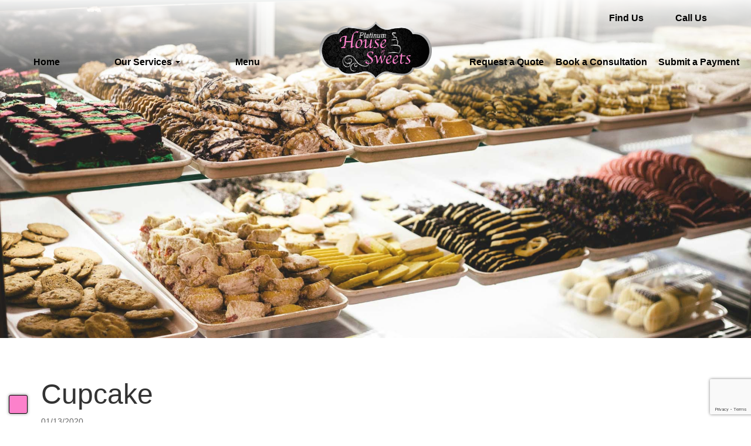

--- FILE ---
content_type: text/html; charset=UTF-8
request_url: https://www.platinumhouseofsweets.com/cupcake/
body_size: 13612
content:
<!DOCTYPE html>
<html lang="en-us">
<head>
  <meta charset="utf-8">
<script type="text/javascript">
/* <![CDATA[ */
var gform;gform||(document.addEventListener("gform_main_scripts_loaded",function(){gform.scriptsLoaded=!0}),document.addEventListener("gform/theme/scripts_loaded",function(){gform.themeScriptsLoaded=!0}),window.addEventListener("DOMContentLoaded",function(){gform.domLoaded=!0}),gform={domLoaded:!1,scriptsLoaded:!1,themeScriptsLoaded:!1,isFormEditor:()=>"function"==typeof InitializeEditor,callIfLoaded:function(o){return!(!gform.domLoaded||!gform.scriptsLoaded||!gform.themeScriptsLoaded&&!gform.isFormEditor()||(gform.isFormEditor()&&console.warn("The use of gform.initializeOnLoaded() is deprecated in the form editor context and will be removed in Gravity Forms 3.1."),o(),0))},initializeOnLoaded:function(o){gform.callIfLoaded(o)||(document.addEventListener("gform_main_scripts_loaded",()=>{gform.scriptsLoaded=!0,gform.callIfLoaded(o)}),document.addEventListener("gform/theme/scripts_loaded",()=>{gform.themeScriptsLoaded=!0,gform.callIfLoaded(o)}),window.addEventListener("DOMContentLoaded",()=>{gform.domLoaded=!0,gform.callIfLoaded(o)}))},hooks:{action:{},filter:{}},addAction:function(o,r,e,t){gform.addHook("action",o,r,e,t)},addFilter:function(o,r,e,t){gform.addHook("filter",o,r,e,t)},doAction:function(o){gform.doHook("action",o,arguments)},applyFilters:function(o){return gform.doHook("filter",o,arguments)},removeAction:function(o,r){gform.removeHook("action",o,r)},removeFilter:function(o,r,e){gform.removeHook("filter",o,r,e)},addHook:function(o,r,e,t,n){null==gform.hooks[o][r]&&(gform.hooks[o][r]=[]);var d=gform.hooks[o][r];null==n&&(n=r+"_"+d.length),gform.hooks[o][r].push({tag:n,callable:e,priority:t=null==t?10:t})},doHook:function(r,o,e){var t;if(e=Array.prototype.slice.call(e,1),null!=gform.hooks[r][o]&&((o=gform.hooks[r][o]).sort(function(o,r){return o.priority-r.priority}),o.forEach(function(o){"function"!=typeof(t=o.callable)&&(t=window[t]),"action"==r?t.apply(null,e):e[0]=t.apply(null,e)})),"filter"==r)return e[0]},removeHook:function(o,r,t,n){var e;null!=gform.hooks[o][r]&&(e=(e=gform.hooks[o][r]).filter(function(o,r,e){return!!(null!=n&&n!=o.tag||null!=t&&t!=o.priority)}),gform.hooks[o][r]=e)}});
/* ]]> */
</script>

  <meta http-equiv="X-UA-Compatible" content="IE=edge" />
  <meta name="viewport" content="width=device-width, initial-scale=1.0">
  <title>Cupcake | Platinum House of Sweets</title>
	<link rel="preconnect" href="https://fonts.googleapis.com">
	<link rel="preconnect" href="https://fonts.gstatic.com" crossorigin>
	<link href="https://fonts.googleapis.com/css2?family=Montserrat:ital,wght@0,400;0,600;0,700;1,400;1,600;1,700&display=swap" rel="stylesheet">
  <title>Cupcake | Platinum House of Sweets</title>
	<style>img:is([sizes="auto" i], [sizes^="auto," i]) { contain-intrinsic-size: 3000px 1500px }</style>
	
		<!-- All in One SEO 4.9.3 - aioseo.com -->
	<meta name="robots" content="max-image-preview:large" />
	<meta name="author" content="admin"/>
	<link rel="canonical" href="https://www.platinumhouseofsweets.com/cupcake/" />
	<meta name="generator" content="All in One SEO (AIOSEO) 4.9.3" />
		<meta property="og:locale" content="en_US" />
		<meta property="og:site_name" content="Platinum House of Sweets |" />
		<meta property="og:type" content="article" />
		<meta property="og:title" content="Cupcake | Platinum House of Sweets" />
		<meta property="og:url" content="https://www.platinumhouseofsweets.com/cupcake/" />
		<meta property="og:image" content="https://platinumhoprd7.wpengine.com/wp-content/uploads/2023/09/og-image.jpg" />
		<meta property="og:image:secure_url" content="https://platinumhoprd7.wpengine.com/wp-content/uploads/2023/09/og-image.jpg" />
		<meta property="article:published_time" content="2020-01-13T14:53:57+00:00" />
		<meta property="article:modified_time" content="2020-01-13T14:54:06+00:00" />
		<meta name="twitter:card" content="summary" />
		<meta name="twitter:title" content="Cupcake | Platinum House of Sweets" />
		<meta name="twitter:image" content="https://platinumhoprd7.wpengine.com/wp-content/uploads/2023/09/og-image.jpg" />
		<script type="application/ld+json" class="aioseo-schema">
			{"@context":"https:\/\/schema.org","@graph":[{"@type":"BreadcrumbList","@id":"https:\/\/www.platinumhouseofsweets.com\/cupcake\/#breadcrumblist","itemListElement":[{"@type":"ListItem","@id":"https:\/\/www.platinumhouseofsweets.com#listItem","position":1,"name":"Home","item":"https:\/\/www.platinumhouseofsweets.com","nextItem":{"@type":"ListItem","@id":"https:\/\/www.platinumhouseofsweets.com\/cupcake\/#listItem","name":"Cupcake"}},{"@type":"ListItem","@id":"https:\/\/www.platinumhouseofsweets.com\/cupcake\/#listItem","position":2,"name":"Cupcake","previousItem":{"@type":"ListItem","@id":"https:\/\/www.platinumhouseofsweets.com#listItem","name":"Home"}}]},{"@type":"ItemPage","@id":"https:\/\/www.platinumhouseofsweets.com\/cupcake\/#itempage","url":"https:\/\/www.platinumhouseofsweets.com\/cupcake\/","name":"Cupcake | Platinum House of Sweets","inLanguage":"en-US","isPartOf":{"@id":"https:\/\/www.platinumhouseofsweets.com\/#website"},"breadcrumb":{"@id":"https:\/\/www.platinumhouseofsweets.com\/cupcake\/#breadcrumblist"},"author":{"@id":"https:\/\/www.platinumhouseofsweets.com\/author\/admin\/#author"},"creator":{"@id":"https:\/\/www.platinumhouseofsweets.com\/author\/admin\/#author"},"datePublished":"2020-01-13T14:53:57+00:00","dateModified":"2020-01-13T14:54:06+00:00"},{"@type":"Organization","@id":"https:\/\/www.platinumhouseofsweets.com\/#organization","name":"Platinum House of Sweets","url":"https:\/\/www.platinumhouseofsweets.com\/"},{"@type":"Person","@id":"https:\/\/www.platinumhouseofsweets.com\/author\/admin\/#author","url":"https:\/\/www.platinumhouseofsweets.com\/author\/admin\/","name":"admin","image":{"@type":"ImageObject","@id":"https:\/\/www.platinumhouseofsweets.com\/cupcake\/#authorImage","url":"https:\/\/secure.gravatar.com\/avatar\/aea74cced2397216b251e7b0ff3f2d3c90cd3dd8260960771031d9922e5e8739?s=96&d=mm&r=g","width":96,"height":96,"caption":"admin"}},{"@type":"WebSite","@id":"https:\/\/www.platinumhouseofsweets.com\/#website","url":"https:\/\/www.platinumhouseofsweets.com\/","name":"Savory Theme","inLanguage":"en-US","publisher":{"@id":"https:\/\/www.platinumhouseofsweets.com\/#organization"}}]}
		</script>
		<!-- All in One SEO -->

<meta name="viewport" content="width=device-width, initial-scale=1.0, maximum-scale=1.0, user-scalable=0" /><link rel='dns-prefetch' href='//cdnjs.cloudflare.com' />
<link rel='dns-prefetch' href='//use.fontawesome.com' />
<script type="text/javascript">
/* <![CDATA[ */
window._wpemojiSettings = {"baseUrl":"https:\/\/s.w.org\/images\/core\/emoji\/16.0.1\/72x72\/","ext":".png","svgUrl":"https:\/\/s.w.org\/images\/core\/emoji\/16.0.1\/svg\/","svgExt":".svg","source":{"concatemoji":"https:\/\/www.platinumhouseofsweets.com\/wp-includes\/js\/wp-emoji-release.min.js?ver=6.8.3"}};
/*! This file is auto-generated */
!function(s,n){var o,i,e;function c(e){try{var t={supportTests:e,timestamp:(new Date).valueOf()};sessionStorage.setItem(o,JSON.stringify(t))}catch(e){}}function p(e,t,n){e.clearRect(0,0,e.canvas.width,e.canvas.height),e.fillText(t,0,0);var t=new Uint32Array(e.getImageData(0,0,e.canvas.width,e.canvas.height).data),a=(e.clearRect(0,0,e.canvas.width,e.canvas.height),e.fillText(n,0,0),new Uint32Array(e.getImageData(0,0,e.canvas.width,e.canvas.height).data));return t.every(function(e,t){return e===a[t]})}function u(e,t){e.clearRect(0,0,e.canvas.width,e.canvas.height),e.fillText(t,0,0);for(var n=e.getImageData(16,16,1,1),a=0;a<n.data.length;a++)if(0!==n.data[a])return!1;return!0}function f(e,t,n,a){switch(t){case"flag":return n(e,"\ud83c\udff3\ufe0f\u200d\u26a7\ufe0f","\ud83c\udff3\ufe0f\u200b\u26a7\ufe0f")?!1:!n(e,"\ud83c\udde8\ud83c\uddf6","\ud83c\udde8\u200b\ud83c\uddf6")&&!n(e,"\ud83c\udff4\udb40\udc67\udb40\udc62\udb40\udc65\udb40\udc6e\udb40\udc67\udb40\udc7f","\ud83c\udff4\u200b\udb40\udc67\u200b\udb40\udc62\u200b\udb40\udc65\u200b\udb40\udc6e\u200b\udb40\udc67\u200b\udb40\udc7f");case"emoji":return!a(e,"\ud83e\udedf")}return!1}function g(e,t,n,a){var r="undefined"!=typeof WorkerGlobalScope&&self instanceof WorkerGlobalScope?new OffscreenCanvas(300,150):s.createElement("canvas"),o=r.getContext("2d",{willReadFrequently:!0}),i=(o.textBaseline="top",o.font="600 32px Arial",{});return e.forEach(function(e){i[e]=t(o,e,n,a)}),i}function t(e){var t=s.createElement("script");t.src=e,t.defer=!0,s.head.appendChild(t)}"undefined"!=typeof Promise&&(o="wpEmojiSettingsSupports",i=["flag","emoji"],n.supports={everything:!0,everythingExceptFlag:!0},e=new Promise(function(e){s.addEventListener("DOMContentLoaded",e,{once:!0})}),new Promise(function(t){var n=function(){try{var e=JSON.parse(sessionStorage.getItem(o));if("object"==typeof e&&"number"==typeof e.timestamp&&(new Date).valueOf()<e.timestamp+604800&&"object"==typeof e.supportTests)return e.supportTests}catch(e){}return null}();if(!n){if("undefined"!=typeof Worker&&"undefined"!=typeof OffscreenCanvas&&"undefined"!=typeof URL&&URL.createObjectURL&&"undefined"!=typeof Blob)try{var e="postMessage("+g.toString()+"("+[JSON.stringify(i),f.toString(),p.toString(),u.toString()].join(",")+"));",a=new Blob([e],{type:"text/javascript"}),r=new Worker(URL.createObjectURL(a),{name:"wpTestEmojiSupports"});return void(r.onmessage=function(e){c(n=e.data),r.terminate(),t(n)})}catch(e){}c(n=g(i,f,p,u))}t(n)}).then(function(e){for(var t in e)n.supports[t]=e[t],n.supports.everything=n.supports.everything&&n.supports[t],"flag"!==t&&(n.supports.everythingExceptFlag=n.supports.everythingExceptFlag&&n.supports[t]);n.supports.everythingExceptFlag=n.supports.everythingExceptFlag&&!n.supports.flag,n.DOMReady=!1,n.readyCallback=function(){n.DOMReady=!0}}).then(function(){return e}).then(function(){var e;n.supports.everything||(n.readyCallback(),(e=n.source||{}).concatemoji?t(e.concatemoji):e.wpemoji&&e.twemoji&&(t(e.twemoji),t(e.wpemoji)))}))}((window,document),window._wpemojiSettings);
/* ]]> */
</script>
<link rel='stylesheet' id='font_awesome-css' href='//use.fontawesome.com/releases/v7.1.0/css/all.css?ver=6.8.3' type='text/css' media='all' />
<style id='wp-emoji-styles-inline-css' type='text/css'>

	img.wp-smiley, img.emoji {
		display: inline !important;
		border: none !important;
		box-shadow: none !important;
		height: 1em !important;
		width: 1em !important;
		margin: 0 0.07em !important;
		vertical-align: -0.1em !important;
		background: none !important;
		padding: 0 !important;
	}
</style>
<link rel='stylesheet' id='wp-block-library-css' href='https://www.platinumhouseofsweets.com/wp-includes/css/dist/block-library/style.min.css?ver=6.8.3' type='text/css' media='all' />
<style id='classic-theme-styles-inline-css' type='text/css'>
/*! This file is auto-generated */
.wp-block-button__link{color:#fff;background-color:#32373c;border-radius:9999px;box-shadow:none;text-decoration:none;padding:calc(.667em + 2px) calc(1.333em + 2px);font-size:1.125em}.wp-block-file__button{background:#32373c;color:#fff;text-decoration:none}
</style>
<link rel='stylesheet' id='aioseo/css/src/vue/standalone/blocks/table-of-contents/global.scss-css' href='https://www.platinumhouseofsweets.com/wp-content/plugins/all-in-one-seo-pack/dist/Lite/assets/css/table-of-contents/global.e90f6d47.css?ver=4.9.3' type='text/css' media='all' />
<style id='global-styles-inline-css' type='text/css'>
:root{--wp--preset--aspect-ratio--square: 1;--wp--preset--aspect-ratio--4-3: 4/3;--wp--preset--aspect-ratio--3-4: 3/4;--wp--preset--aspect-ratio--3-2: 3/2;--wp--preset--aspect-ratio--2-3: 2/3;--wp--preset--aspect-ratio--16-9: 16/9;--wp--preset--aspect-ratio--9-16: 9/16;--wp--preset--color--black: #000000;--wp--preset--color--cyan-bluish-gray: #abb8c3;--wp--preset--color--white: #ffffff;--wp--preset--color--pale-pink: #f78da7;--wp--preset--color--vivid-red: #cf2e2e;--wp--preset--color--luminous-vivid-orange: #ff6900;--wp--preset--color--luminous-vivid-amber: #fcb900;--wp--preset--color--light-green-cyan: #7bdcb5;--wp--preset--color--vivid-green-cyan: #00d084;--wp--preset--color--pale-cyan-blue: #8ed1fc;--wp--preset--color--vivid-cyan-blue: #0693e3;--wp--preset--color--vivid-purple: #9b51e0;--wp--preset--gradient--vivid-cyan-blue-to-vivid-purple: linear-gradient(135deg,rgba(6,147,227,1) 0%,rgb(155,81,224) 100%);--wp--preset--gradient--light-green-cyan-to-vivid-green-cyan: linear-gradient(135deg,rgb(122,220,180) 0%,rgb(0,208,130) 100%);--wp--preset--gradient--luminous-vivid-amber-to-luminous-vivid-orange: linear-gradient(135deg,rgba(252,185,0,1) 0%,rgba(255,105,0,1) 100%);--wp--preset--gradient--luminous-vivid-orange-to-vivid-red: linear-gradient(135deg,rgba(255,105,0,1) 0%,rgb(207,46,46) 100%);--wp--preset--gradient--very-light-gray-to-cyan-bluish-gray: linear-gradient(135deg,rgb(238,238,238) 0%,rgb(169,184,195) 100%);--wp--preset--gradient--cool-to-warm-spectrum: linear-gradient(135deg,rgb(74,234,220) 0%,rgb(151,120,209) 20%,rgb(207,42,186) 40%,rgb(238,44,130) 60%,rgb(251,105,98) 80%,rgb(254,248,76) 100%);--wp--preset--gradient--blush-light-purple: linear-gradient(135deg,rgb(255,206,236) 0%,rgb(152,150,240) 100%);--wp--preset--gradient--blush-bordeaux: linear-gradient(135deg,rgb(254,205,165) 0%,rgb(254,45,45) 50%,rgb(107,0,62) 100%);--wp--preset--gradient--luminous-dusk: linear-gradient(135deg,rgb(255,203,112) 0%,rgb(199,81,192) 50%,rgb(65,88,208) 100%);--wp--preset--gradient--pale-ocean: linear-gradient(135deg,rgb(255,245,203) 0%,rgb(182,227,212) 50%,rgb(51,167,181) 100%);--wp--preset--gradient--electric-grass: linear-gradient(135deg,rgb(202,248,128) 0%,rgb(113,206,126) 100%);--wp--preset--gradient--midnight: linear-gradient(135deg,rgb(2,3,129) 0%,rgb(40,116,252) 100%);--wp--preset--font-size--small: 13px;--wp--preset--font-size--medium: 20px;--wp--preset--font-size--large: 36px;--wp--preset--font-size--x-large: 42px;--wp--preset--spacing--20: 0.44rem;--wp--preset--spacing--30: 0.67rem;--wp--preset--spacing--40: 1rem;--wp--preset--spacing--50: 1.5rem;--wp--preset--spacing--60: 2.25rem;--wp--preset--spacing--70: 3.38rem;--wp--preset--spacing--80: 5.06rem;--wp--preset--shadow--natural: 6px 6px 9px rgba(0, 0, 0, 0.2);--wp--preset--shadow--deep: 12px 12px 50px rgba(0, 0, 0, 0.4);--wp--preset--shadow--sharp: 6px 6px 0px rgba(0, 0, 0, 0.2);--wp--preset--shadow--outlined: 6px 6px 0px -3px rgba(255, 255, 255, 1), 6px 6px rgba(0, 0, 0, 1);--wp--preset--shadow--crisp: 6px 6px 0px rgba(0, 0, 0, 1);}:where(.is-layout-flex){gap: 0.5em;}:where(.is-layout-grid){gap: 0.5em;}body .is-layout-flex{display: flex;}.is-layout-flex{flex-wrap: wrap;align-items: center;}.is-layout-flex > :is(*, div){margin: 0;}body .is-layout-grid{display: grid;}.is-layout-grid > :is(*, div){margin: 0;}:where(.wp-block-columns.is-layout-flex){gap: 2em;}:where(.wp-block-columns.is-layout-grid){gap: 2em;}:where(.wp-block-post-template.is-layout-flex){gap: 1.25em;}:where(.wp-block-post-template.is-layout-grid){gap: 1.25em;}.has-black-color{color: var(--wp--preset--color--black) !important;}.has-cyan-bluish-gray-color{color: var(--wp--preset--color--cyan-bluish-gray) !important;}.has-white-color{color: var(--wp--preset--color--white) !important;}.has-pale-pink-color{color: var(--wp--preset--color--pale-pink) !important;}.has-vivid-red-color{color: var(--wp--preset--color--vivid-red) !important;}.has-luminous-vivid-orange-color{color: var(--wp--preset--color--luminous-vivid-orange) !important;}.has-luminous-vivid-amber-color{color: var(--wp--preset--color--luminous-vivid-amber) !important;}.has-light-green-cyan-color{color: var(--wp--preset--color--light-green-cyan) !important;}.has-vivid-green-cyan-color{color: var(--wp--preset--color--vivid-green-cyan) !important;}.has-pale-cyan-blue-color{color: var(--wp--preset--color--pale-cyan-blue) !important;}.has-vivid-cyan-blue-color{color: var(--wp--preset--color--vivid-cyan-blue) !important;}.has-vivid-purple-color{color: var(--wp--preset--color--vivid-purple) !important;}.has-black-background-color{background-color: var(--wp--preset--color--black) !important;}.has-cyan-bluish-gray-background-color{background-color: var(--wp--preset--color--cyan-bluish-gray) !important;}.has-white-background-color{background-color: var(--wp--preset--color--white) !important;}.has-pale-pink-background-color{background-color: var(--wp--preset--color--pale-pink) !important;}.has-vivid-red-background-color{background-color: var(--wp--preset--color--vivid-red) !important;}.has-luminous-vivid-orange-background-color{background-color: var(--wp--preset--color--luminous-vivid-orange) !important;}.has-luminous-vivid-amber-background-color{background-color: var(--wp--preset--color--luminous-vivid-amber) !important;}.has-light-green-cyan-background-color{background-color: var(--wp--preset--color--light-green-cyan) !important;}.has-vivid-green-cyan-background-color{background-color: var(--wp--preset--color--vivid-green-cyan) !important;}.has-pale-cyan-blue-background-color{background-color: var(--wp--preset--color--pale-cyan-blue) !important;}.has-vivid-cyan-blue-background-color{background-color: var(--wp--preset--color--vivid-cyan-blue) !important;}.has-vivid-purple-background-color{background-color: var(--wp--preset--color--vivid-purple) !important;}.has-black-border-color{border-color: var(--wp--preset--color--black) !important;}.has-cyan-bluish-gray-border-color{border-color: var(--wp--preset--color--cyan-bluish-gray) !important;}.has-white-border-color{border-color: var(--wp--preset--color--white) !important;}.has-pale-pink-border-color{border-color: var(--wp--preset--color--pale-pink) !important;}.has-vivid-red-border-color{border-color: var(--wp--preset--color--vivid-red) !important;}.has-luminous-vivid-orange-border-color{border-color: var(--wp--preset--color--luminous-vivid-orange) !important;}.has-luminous-vivid-amber-border-color{border-color: var(--wp--preset--color--luminous-vivid-amber) !important;}.has-light-green-cyan-border-color{border-color: var(--wp--preset--color--light-green-cyan) !important;}.has-vivid-green-cyan-border-color{border-color: var(--wp--preset--color--vivid-green-cyan) !important;}.has-pale-cyan-blue-border-color{border-color: var(--wp--preset--color--pale-cyan-blue) !important;}.has-vivid-cyan-blue-border-color{border-color: var(--wp--preset--color--vivid-cyan-blue) !important;}.has-vivid-purple-border-color{border-color: var(--wp--preset--color--vivid-purple) !important;}.has-vivid-cyan-blue-to-vivid-purple-gradient-background{background: var(--wp--preset--gradient--vivid-cyan-blue-to-vivid-purple) !important;}.has-light-green-cyan-to-vivid-green-cyan-gradient-background{background: var(--wp--preset--gradient--light-green-cyan-to-vivid-green-cyan) !important;}.has-luminous-vivid-amber-to-luminous-vivid-orange-gradient-background{background: var(--wp--preset--gradient--luminous-vivid-amber-to-luminous-vivid-orange) !important;}.has-luminous-vivid-orange-to-vivid-red-gradient-background{background: var(--wp--preset--gradient--luminous-vivid-orange-to-vivid-red) !important;}.has-very-light-gray-to-cyan-bluish-gray-gradient-background{background: var(--wp--preset--gradient--very-light-gray-to-cyan-bluish-gray) !important;}.has-cool-to-warm-spectrum-gradient-background{background: var(--wp--preset--gradient--cool-to-warm-spectrum) !important;}.has-blush-light-purple-gradient-background{background: var(--wp--preset--gradient--blush-light-purple) !important;}.has-blush-bordeaux-gradient-background{background: var(--wp--preset--gradient--blush-bordeaux) !important;}.has-luminous-dusk-gradient-background{background: var(--wp--preset--gradient--luminous-dusk) !important;}.has-pale-ocean-gradient-background{background: var(--wp--preset--gradient--pale-ocean) !important;}.has-electric-grass-gradient-background{background: var(--wp--preset--gradient--electric-grass) !important;}.has-midnight-gradient-background{background: var(--wp--preset--gradient--midnight) !important;}.has-small-font-size{font-size: var(--wp--preset--font-size--small) !important;}.has-medium-font-size{font-size: var(--wp--preset--font-size--medium) !important;}.has-large-font-size{font-size: var(--wp--preset--font-size--large) !important;}.has-x-large-font-size{font-size: var(--wp--preset--font-size--x-large) !important;}
:where(.wp-block-post-template.is-layout-flex){gap: 1.25em;}:where(.wp-block-post-template.is-layout-grid){gap: 1.25em;}
:where(.wp-block-columns.is-layout-flex){gap: 2em;}:where(.wp-block-columns.is-layout-grid){gap: 2em;}
:root :where(.wp-block-pullquote){font-size: 1.5em;line-height: 1.6;}
</style>
<link rel='stylesheet' id='shortcodes-css-css' href='https://www.platinumhouseofsweets.com/wp-content/plugins/dev-ops-enforcement/functions/../assets/css/shortcodes.css?ver=6.8.3' type='text/css' media='all' />
<link rel='stylesheet' id='dashicons-css' href='https://www.platinumhouseofsweets.com/wp-includes/css/dashicons.min.css?ver=6.8.3' type='text/css' media='all' />
<link rel='stylesheet' id='wpep_user_subscriptions_style-css' href='https://www.platinumhouseofsweets.com/wp-content/plugins/wp-easy-pay-premium/assets/frontend/css/wpep_user_subscriptions.css?ver=6.8.3' type='text/css' media='all' />
<link rel='stylesheet' id='my-bootstrap-extension-css' href='//cdnjs.cloudflare.com/ajax/libs/twitter-bootstrap/3.4.0/css/bootstrap.min.css?ver=6.8.3' type='text/css' media='all' />
<link rel='stylesheet' id='photo_box-css' href='https://www.platinumhouseofsweets.com/wp-content/themes/savory-parent/assets/css/photobox.min.css?ver=6.8.3' type='text/css' media='all' />
<link rel='stylesheet' id='owl_carousel-css' href='//cdnjs.cloudflare.com/ajax/libs/OwlCarousel2/2.3.4/assets/owl.carousel.min.css?ver=6.8.3' type='text/css' media='all' />
<link rel='stylesheet' id='flex-css' href='https://www.platinumhouseofsweets.com/wp-content/themes/savory-parent/assets/css/flex.css?ver=6.8.3' type='text/css' media='all' />
<link rel='stylesheet' id='custom_styles-css' href='https://www.platinumhouseofsweets.com/wp-content/themes/savory-parent/assets/css/customStyles.php?ver=6.8.3' type='text/css' media='all' />
<link rel='stylesheet' id='base-css' href='https://www.platinumhouseofsweets.com/wp-content/themes/savory-parent/assets/css/base.css?ver=6.8.3' type='text/css' media='all' />
<link rel='stylesheet' id='main_css-css' href='https://www.platinumhouseofsweets.com/wp-content/themes/savory-parent/style.css?ver=6.8.3' type='text/css' media='all' />
<link rel='stylesheet' id='menu_css-css' href='https://www.platinumhouseofsweets.com/wp-content/themes/savory-parent/assets/css/menu.css?ver=6.8.3' type='text/css' media='all' />
<link rel='stylesheet' id='child_css-css' href='https://www.platinumhouseofsweets.com/wp-content/themes/savory-child/style.css?ver=6.8.3' type='text/css' media='all' />
<script type="text/javascript" src="https://www.platinumhouseofsweets.com/wp-includes/js/jquery/jquery.min.js?ver=3.7.1" id="jquery-core-js"></script>
<link rel="https://api.w.org/" href="https://www.platinumhouseofsweets.com/wp-json/" /><link rel="alternate" title="JSON" type="application/json" href="https://www.platinumhouseofsweets.com/wp-json/wp/v2/media/1150" /><link rel="EditURI" type="application/rsd+xml" title="RSD" href="https://www.platinumhouseofsweets.com/xmlrpc.php?rsd" />
<link rel='shortlink' href='https://www.platinumhouseofsweets.com/?p=1150' />
<link rel="alternate" title="oEmbed (JSON)" type="application/json+oembed" href="https://www.platinumhouseofsweets.com/wp-json/oembed/1.0/embed?url=https%3A%2F%2Fwww.platinumhouseofsweets.com%2Fcupcake%2F" />
<link rel="alternate" title="oEmbed (XML)" type="text/xml+oembed" href="https://www.platinumhouseofsweets.com/wp-json/oembed/1.0/embed?url=https%3A%2F%2Fwww.platinumhouseofsweets.com%2Fcupcake%2F&#038;format=xml" />
<meta name="ti-site-data" content="[base64]" /><noscript><style>.lazyload[data-src]{display:none !important;}</style></noscript><style>.lazyload{background-image:none !important;}.lazyload:before{background-image:none !important;}</style><link rel="icon" href="https://www.platinumhouseofsweets.com/wp-content/uploads/2023/09/favicon.png" sizes="32x32" />
<link rel="icon" href="https://www.platinumhouseofsweets.com/wp-content/uploads/2023/09/favicon.png" sizes="192x192" />
<link rel="apple-touch-icon" href="https://www.platinumhouseofsweets.com/wp-content/uploads/2023/09/favicon.png" />
<meta name="msapplication-TileImage" content="https://www.platinumhouseofsweets.com/wp-content/uploads/2023/09/favicon.png" />
		<style type="text/css" id="wp-custom-css">
			.homeh1 {font-size:44px;}		</style>
		  <!-- Google tag (gtag.js) -->
<script async src="https://www.googletagmanager.com/gtag/js?id=G-DQBZR8Y1CF"></script>
<script>
  window.dataLayer = window.dataLayer || [];
  function gtag(){dataLayer.push(arguments);}
  gtag('js', new Date());

  gtag('config', 'G-DQBZR8Y1CF');
</script></head>
<body class="attachment wp-singular attachment-template-default single single-attachment postid-1150 attachmentid-1150 attachment-jpeg wp-theme-savory-parent wp-child-theme-savory-child  ip">
    <div id="header">
    <div class="header-inner">
      <div class="logo" data-logo="https://www.platinumhouseofsweets.com/wp-content/uploads/2023/09/Platinum-House-of-Sweets-logo.png">
        <div class="logo-container mobile-logo" data-business-name="Platinum House of Sweets"><a href="https://www.platinumhouseofsweets.com/" title="Home"><img src="[data-uri]" alt="Platinum House of Sweets Logo" title="Platinum House of Sweets Logo" class="img-responsive logo-img lazyload" data-src="https://www.platinumhouseofsweets.com/wp-content/uploads/2023/09/Platinum-House-of-Sweets-logo.png" decoding="async" width="355" height="190" data-eio-rwidth="355" data-eio-rheight="190"><noscript><img src="https://www.platinumhouseofsweets.com/wp-content/uploads/2023/09/Platinum-House-of-Sweets-logo.png" alt="Platinum House of Sweets Logo" title="Platinum House of Sweets Logo" class="img-responsive logo-img" data-eio="l"></noscript></a></div>      </div>
      <div class="c2a">
        <a href="https://www.platinumhouseofsweets.com/" title="Home" class="home-link"><span class="fas fa-home"></span></a>
        <span class="address"><a target="_blank" title="Our Location" href=""><span class="fas fa-map-marker-alt"></span>Find Us</a></span>        <span class="phone"><a href="tel:+1856-352-2779"><span class="fas fa-phone"></span>Call Us</a></span>              </div>
      <div class="navigation">
        <div id="main-nav" class="main-nav">
          <div id="mobile-nav" class="mobile-nav">
            <div class="menu-mobile-menu-container"><ul class="mobile-list"><li id="menu-item-1939" class="menu-item menu-item-type-post_type menu-item-object-page menu-item-1939"><a href="https://www.platinumhouseofsweets.com/menu/">Menu</a></li>
<li id="menu-item-1117" class="menu-item menu-item-type-post_type menu-item-object-page menu-item-1117"><a href="https://www.platinumhouseofsweets.com/request-a-quote/">Request a Quote</a></li>
<li class="nav-toggler" id="nav-toggler"><span class="toggle-text toggle-more">More</span><span class="toggle-text toggle-less">Hide</span><span class="fa fa-angle-down"></span></li></ul></div>          </div>
          <div id="menu-wrap" class="menu-wrap-container">
            <ul id="menu-main-menu" class="menu"><li id="menu-item-188" class="menu-item menu-item-type-post_type menu-item-object-page menu-item-home menu-item-188"><a title="Home" href="https://www.platinumhouseofsweets.com/">Home</a></li>
<li id="menu-item-1911" class="menu-item menu-item-type-custom menu-item-object-custom menu-item-has-children menu-item-1911 dropdown"><a title="Our Services" href="#" class="dropdown-toggle">Our Services <span class="caret"></span></a>
<ul role="menu" class=" dropdown-menu">
	<li id="menu-item-1914" class="menu-item menu-item-type-post_type menu-item-object-page menu-item-1914"><a title="Cakes" href="https://www.platinumhouseofsweets.com/cakes/">Cakes</a></li>
	<li id="menu-item-1919" class="menu-item menu-item-type-post_type menu-item-object-page menu-item-1919"><a title="Cupcake Towers" href="https://www.platinumhouseofsweets.com/cupcake-towers/">Cupcake Towers</a></li>
	<li id="menu-item-1918" class="menu-item menu-item-type-post_type menu-item-object-page menu-item-1918"><a title="Cupcake Bouquets" href="https://www.platinumhouseofsweets.com/cupcake-bouquets/">Cupcake Bouquets</a></li>
	<li id="menu-item-1920" class="menu-item menu-item-type-post_type menu-item-object-page menu-item-1920"><a title="Dessert Tables" href="https://www.platinumhouseofsweets.com/dessert-tables/">Dessert Tables</a></li>
	<li id="menu-item-1915" class="menu-item menu-item-type-post_type menu-item-object-page menu-item-1915"><a title="Candy Buffet" href="https://www.platinumhouseofsweets.com/candy-buffet/">Candy Buffet</a></li>
	<li id="menu-item-1913" class="menu-item menu-item-type-post_type menu-item-object-page menu-item-1913"><a title="Cake Pops" href="https://www.platinumhouseofsweets.com/cake-pops/">Cake Pops</a></li>
	<li id="menu-item-1916" class="menu-item menu-item-type-post_type menu-item-object-page menu-item-1916"><a title="Chocolate Covered Desserts" href="https://www.platinumhouseofsweets.com/chocolate-covered-desserts/">Chocolate Covered Desserts</a></li>
	<li id="menu-item-1917" class="menu-item menu-item-type-post_type menu-item-object-page menu-item-1917"><a title="Cookies" href="https://www.platinumhouseofsweets.com/cookies/">Cookies</a></li>
</ul>
</li>
<li id="menu-item-1921" class="menu-item menu-item-type-post_type menu-item-object-page menu-item-1921"><a title="Menu" href="https://www.platinumhouseofsweets.com/menu/">Menu</a></li>
<li id="menu-item-1922" class="menu-item menu-item-type-post_type menu-item-object-page menu-item-1922"><a title="Request a Quote" href="https://www.platinumhouseofsweets.com/request-a-quote/">Request a Quote</a></li>
<li id="menu-item-1912" class="menu-item menu-item-type-post_type menu-item-object-page menu-item-1912"><a title="Book a Consultation" href="https://www.platinumhouseofsweets.com/book-a-consultation/">Book a Consultation</a></li>
<li id="menu-item-1925" class="menu-item menu-item-type-post_type menu-item-object-page menu-item-1925"><a title="Submit a Payment" href="https://www.platinumhouseofsweets.com/submit-a-payment/">Submit a Payment</a></li>
</ul>            <div class="menu-mobile-dropdown-menu-container"><ul class="nav-list"><li id="menu-item-1942" class="menu-item menu-item-type-post_type menu-item-object-page menu-item-1942"><a href="https://www.platinumhouseofsweets.com/cakes/">Cakes</a></li>
<li id="menu-item-1947" class="menu-item menu-item-type-post_type menu-item-object-page menu-item-1947"><a href="https://www.platinumhouseofsweets.com/cupcake-towers/">Cupcake Towers</a></li>
<li id="menu-item-1946" class="menu-item menu-item-type-post_type menu-item-object-page menu-item-1946"><a href="https://www.platinumhouseofsweets.com/cupcake-bouquets/">Cupcake Bouquets</a></li>
<li id="menu-item-1948" class="menu-item menu-item-type-post_type menu-item-object-page menu-item-1948"><a href="https://www.platinumhouseofsweets.com/dessert-tables/">Dessert Tables</a></li>
<li id="menu-item-1943" class="menu-item menu-item-type-post_type menu-item-object-page menu-item-1943"><a href="https://www.platinumhouseofsweets.com/candy-buffet/">Candy Buffet</a></li>
<li id="menu-item-1941" class="menu-item menu-item-type-post_type menu-item-object-page menu-item-1941"><a href="https://www.platinumhouseofsweets.com/cake-pops/">Cake Pops</a></li>
<li id="menu-item-1944" class="menu-item menu-item-type-post_type menu-item-object-page menu-item-1944"><a href="https://www.platinumhouseofsweets.com/chocolate-covered-desserts/">Chocolate Covered Desserts</a></li>
<li id="menu-item-1945" class="menu-item menu-item-type-post_type menu-item-object-page menu-item-1945"><a href="https://www.platinumhouseofsweets.com/cookies/">Cookies</a></li>
<li id="menu-item-1940" class="menu-item menu-item-type-post_type menu-item-object-page menu-item-1940"><a href="https://www.platinumhouseofsweets.com/book-a-consultation/">Book a Consultation</a></li>
<li id="menu-item-1949" class="menu-item menu-item-type-post_type menu-item-object-page menu-item-1949"><a href="https://www.platinumhouseofsweets.com/submit-a-payment/">Submit a Payment</a></li>
</ul></div>          </div>
        </div>
      </div>
    </div>
  </div>
<div id="banner" class="banner"><div class="banner-inner"><img src="[data-uri]" alt="Products" title="Products" class="img-responsive center-block lazyload" data-src="https://www.platinumhouseofsweets.com/wp-content/uploads/2020/01/products.jpg" decoding="async" width="2000" height="900" data-eio-rwidth="2000" data-eio-rheight="900" /><noscript><img src="https://www.platinumhouseofsweets.com/wp-content/uploads/2020/01/products.jpg" alt="Products" title="Products" class="img-responsive center-block" data-eio="l" /></noscript></div></div><div id="main-section" class="main-section single">
	<div class="container main-section-inner">
		<h1>Cupcake</h1><div class="date">01/13/2020</div>	</div>
</div>
<footer class="primary-footer" style="background-image: url(https://www.platinumhouseofsweets.com/wp-content/uploads/2023/09/black-on-black-damask-bg.jpg);">
  <div class="container-fluid footer-inner">
		<div class="flex-row footer-row">
						<div class="col info-col">
				<div class="logo"><a href="https://www.platinumhouseofsweets.com"><img class="img-responsive center-block lazyload" src="[data-uri]" alt="Platinum House Of Sweets" title="Platinum House Of Sweets" data-src="https://www.platinumhouseofsweets.com/wp-content/uploads/2023/09/Platinum-House-of-Sweets-logo.png" decoding="async" width="355" height="190" data-eio-rwidth="355" data-eio-rheight="190" /><noscript><img class="img-responsive center-block" src="https://www.platinumhouseofsweets.com/wp-content/uploads/2023/09/Platinum-House-of-Sweets-logo.png" alt="Platinum House Of Sweets" title="Platinum House Of Sweets" data-eio="l" /></noscript></a></div><div class="address"><a rel="noreferrer" target="_blank" title="Our Location" alt="Our Location Link" href="http://maps.google.com/maps?q=7A Shoppers Ln.,+Turnersville,+NJ 08012">7A Shoppers Ln. <br /> Turnersville, NJ 08012</a></div><div class="phone"><a href="tel:+1-856-352-2779">856-352-2779</a></div><div class="email"><a href="mailto:houseofsweets1@gmail.com">houseofsweets1@gmail.com</a></div><div class="hours"><strong>Hours</strong>
Monday - Friday 10:00am – 5:00pm<br>
Saturday 9:30pm – 2:00pm<br>
Sunday - Closed </div>								<div class="social-section">
					<div class="heading">Follow Us</div>
					<div class="flex-row social">
						<div class="link"><a href="https://www.facebook.com/Platinumhouseofsweets" title="Facebook" target="_blank"><span class="fab fa-facebook-square"></span></a></div>						<div class="link"><a href="https://www.instagram.com/platinumhouseofsweets2021/" title="Instagram" target="_blank"><span class="fab fa-instagram"></span></a></div>						<div class="link"><a href="https://www.pinterest.com/platinumhouseofsweets/" title="Pinterest" target="_blank"><span class="fab fa-pinterest"></span></a></div>											</div>
				</div>
							</div>
						<div class="col menu-col">
				<div class="footer-menu"><div class="menu-our-services-container"><ul class="nav-list"><li class="heading">Our Services</li><li id="menu-item-1932" class="menu-item menu-item-type-post_type menu-item-object-page menu-item-1932"><a href="https://www.platinumhouseofsweets.com/cakes/">Cakes</a></li>
<li id="menu-item-1937" class="menu-item menu-item-type-post_type menu-item-object-page menu-item-1937"><a href="https://www.platinumhouseofsweets.com/cupcake-towers/">Cupcake Towers</a></li>
<li id="menu-item-1936" class="menu-item menu-item-type-post_type menu-item-object-page menu-item-1936"><a href="https://www.platinumhouseofsweets.com/cupcake-bouquets/">Cupcake Bouquets</a></li>
<li id="menu-item-1938" class="menu-item menu-item-type-post_type menu-item-object-page menu-item-1938"><a href="https://www.platinumhouseofsweets.com/dessert-tables/">Dessert Tables</a></li>
<li id="menu-item-1933" class="menu-item menu-item-type-post_type menu-item-object-page menu-item-1933"><a href="https://www.platinumhouseofsweets.com/candy-buffet/">Candy Buffet</a></li>
<li id="menu-item-1931" class="menu-item menu-item-type-post_type menu-item-object-page menu-item-1931"><a href="https://www.platinumhouseofsweets.com/cake-pops/">Cake Pops</a></li>
<li id="menu-item-1934" class="menu-item menu-item-type-post_type menu-item-object-page menu-item-1934"><a href="https://www.platinumhouseofsweets.com/chocolate-covered-desserts/">Chocolate Covered Desserts</a></li>
<li id="menu-item-1935" class="menu-item menu-item-type-post_type menu-item-object-page menu-item-1935"><a href="https://www.platinumhouseofsweets.com/cookies/">Cookies</a></li>
</ul></div></div><div class="footer-menu"><div class="menu-our-services-container"><ul class="nav-list"><li class="heading">Our Services</li><li class="menu-item menu-item-type-post_type menu-item-object-page menu-item-1932"><a href="https://www.platinumhouseofsweets.com/cakes/">Cakes</a></li>
<li class="menu-item menu-item-type-post_type menu-item-object-page menu-item-1937"><a href="https://www.platinumhouseofsweets.com/cupcake-towers/">Cupcake Towers</a></li>
<li class="menu-item menu-item-type-post_type menu-item-object-page menu-item-1936"><a href="https://www.platinumhouseofsweets.com/cupcake-bouquets/">Cupcake Bouquets</a></li>
<li class="menu-item menu-item-type-post_type menu-item-object-page menu-item-1938"><a href="https://www.platinumhouseofsweets.com/dessert-tables/">Dessert Tables</a></li>
<li class="menu-item menu-item-type-post_type menu-item-object-page menu-item-1933"><a href="https://www.platinumhouseofsweets.com/candy-buffet/">Candy Buffet</a></li>
<li class="menu-item menu-item-type-post_type menu-item-object-page menu-item-1931"><a href="https://www.platinumhouseofsweets.com/cake-pops/">Cake Pops</a></li>
<li class="menu-item menu-item-type-post_type menu-item-object-page menu-item-1934"><a href="https://www.platinumhouseofsweets.com/chocolate-covered-desserts/">Chocolate Covered Desserts</a></li>
<li class="menu-item menu-item-type-post_type menu-item-object-page menu-item-1935"><a href="https://www.platinumhouseofsweets.com/cookies/">Cookies</a></li>
</ul></div></div>			</div>
						<div class="col form-col">
				<div class="heading">Contact Us</div><div class="form">
                <div class='gf_browser_chrome gform_wrapper gravity-theme gform-theme--no-framework' data-form-theme='gravity-theme' data-form-index='0' id='gform_wrapper_4' ><form method='post' enctype='multipart/form-data'  id='gform_4'  action='/cupcake/' data-formid='4' novalidate>
                        <div class='gform-body gform_body'><div id='gform_fields_4' class='gform_fields top_label form_sublabel_below description_below validation_below'><div id="field_4_5" class="gfield gfield--type-text gfield--width-half field_sublabel_below gfield--no-description field_description_below hidden_label field_validation_below gfield_visibility_visible"  ><label class='gfield_label gform-field-label' for='input_4_5'>First Name</label><div class='ginput_container ginput_container_text'><input name='input_5' id='input_4_5' type='text' value='' class='large'    placeholder='First Name'  aria-invalid="false"   /></div></div><div id="field_4_6" class="gfield gfield--type-text gfield--width-half field_sublabel_below gfield--no-description field_description_below hidden_label field_validation_below gfield_visibility_visible"  ><label class='gfield_label gform-field-label' for='input_4_6'>Last Name</label><div class='ginput_container ginput_container_text'><input name='input_6' id='input_4_6' type='text' value='' class='large'    placeholder='Last Name'  aria-invalid="false"   /></div></div><div id="field_4_2" class="gfield gfield--type-email gfield--width-half field_sublabel_below gfield--no-description field_description_below hidden_label field_validation_below gfield_visibility_visible"  ><label class='gfield_label gform-field-label' for='input_4_2'>Email</label><div class='ginput_container ginput_container_email'>
                            <input name='input_2' id='input_4_2' type='email' value='' class='large'   placeholder='Email'  aria-invalid="false"  />
                        </div></div><div id="field_4_3" class="gfield gfield--type-phone gfield--width-half field_sublabel_below gfield--no-description field_description_below hidden_label field_validation_below gfield_visibility_visible"  ><label class='gfield_label gform-field-label' for='input_4_3'>Phone</label><div class='ginput_container ginput_container_phone'><input name='input_3' id='input_4_3' type='tel' value='' class='large'  placeholder='Phone'  aria-invalid="false"   /></div></div><div id="field_4_4" class="gfield gfield--type-textarea field_sublabel_below gfield--no-description field_description_below hidden_label field_validation_below gfield_visibility_visible"  ><label class='gfield_label gform-field-label' for='input_4_4'>Questions / Comments</label><div class='ginput_container ginput_container_textarea'><textarea name='input_4' id='input_4_4' class='textarea small'    placeholder='Questions / Comments'  aria-invalid="false"   rows='10' cols='50'></textarea></div></div><div id="field_4_7" class="gfield gfield--type-captcha gfield--width-full field_sublabel_below gfield--no-description field_description_below hidden_label field_validation_below gfield_visibility_visible"  ><label class='gfield_label gform-field-label' for='input_4_7'>CAPTCHA</label><div id='input_4_7' class='ginput_container ginput_recaptcha' data-sitekey='6Lc9MxooAAAAAHXwpKeVygNNV5wWYZvDT6TtKr2L'  data-theme='light' data-tabindex='-1' data-size='invisible' data-badge='bottomright'></div></div></div></div>
        <div class='gform-footer gform_footer top_label'> <input type='submit' id='gform_submit_button_4' class='gform_button button' onclick='gform.submission.handleButtonClick(this);' data-submission-type='submit' value='Submit'  /> 
            <input type='hidden' class='gform_hidden' name='gform_submission_method' data-js='gform_submission_method_4' value='postback' />
            <input type='hidden' class='gform_hidden' name='gform_theme' data-js='gform_theme_4' id='gform_theme_4' value='gravity-theme' />
            <input type='hidden' class='gform_hidden' name='gform_style_settings' data-js='gform_style_settings_4' id='gform_style_settings_4' value='[]' />
            <input type='hidden' class='gform_hidden' name='is_submit_4' value='1' />
            <input type='hidden' class='gform_hidden' name='gform_submit' value='4' />
            
            <input type='hidden' class='gform_hidden' name='gform_currency' data-currency='USD' value='u75eEY6OHl5xeYfVlrY8B43IR20ZOKo0lQHJs0cJZtgZNADunh8RGsi8tsUCwcWWyD4kPzLgwPPf0WiQGIEy6rfCUMF8cSm3E2ccrqk5R7TlCsQ=' />
            <input type='hidden' class='gform_hidden' name='gform_unique_id' value='' />
            <input type='hidden' class='gform_hidden' name='state_4' value='WyJbXSIsIjY1MjA2MTAzNjVhMjk0ODYxZTE4ODJlNjVjZGNjNzMxIl0=' />
            <input type='hidden' autocomplete='off' class='gform_hidden' name='gform_target_page_number_4' id='gform_target_page_number_4' value='0' />
            <input type='hidden' autocomplete='off' class='gform_hidden' name='gform_source_page_number_4' id='gform_source_page_number_4' value='1' />
            <input type='hidden' name='gform_field_values' value='' />
            
        </div>
                        <p style="display: none !important;" class="akismet-fields-container" data-prefix="ak_"><label>&#916;<textarea name="ak_hp_textarea" cols="45" rows="8" maxlength="100"></textarea></label><input type="hidden" id="ak_js_1" name="ak_js" value="187"/><script>document.getElementById( "ak_js_1" ).setAttribute( "value", ( new Date() ).getTime() );</script></p></form>
                        </div><script type="text/javascript">
/* <![CDATA[ */
 gform.initializeOnLoaded( function() {gformInitSpinner( 4, 'https://www.platinumhouseofsweets.com/wp-content/plugins/gravityforms/images/spinner.svg', true );jQuery('#gform_ajax_frame_4').on('load',function(){var contents = jQuery(this).contents().find('*').html();var is_postback = contents.indexOf('GF_AJAX_POSTBACK') >= 0;if(!is_postback){return;}var form_content = jQuery(this).contents().find('#gform_wrapper_4');var is_confirmation = jQuery(this).contents().find('#gform_confirmation_wrapper_4').length > 0;var is_redirect = contents.indexOf('gformRedirect(){') >= 0;var is_form = form_content.length > 0 && ! is_redirect && ! is_confirmation;var mt = parseInt(jQuery('html').css('margin-top'), 10) + parseInt(jQuery('body').css('margin-top'), 10) + 100;if(is_form){jQuery('#gform_wrapper_4').html(form_content.html());if(form_content.hasClass('gform_validation_error')){jQuery('#gform_wrapper_4').addClass('gform_validation_error');} else {jQuery('#gform_wrapper_4').removeClass('gform_validation_error');}setTimeout( function() { /* delay the scroll by 50 milliseconds to fix a bug in chrome */  }, 50 );if(window['gformInitDatepicker']) {gformInitDatepicker();}if(window['gformInitPriceFields']) {gformInitPriceFields();}var current_page = jQuery('#gform_source_page_number_4').val();gformInitSpinner( 4, 'https://www.platinumhouseofsweets.com/wp-content/plugins/gravityforms/images/spinner.svg', true );jQuery(document).trigger('gform_page_loaded', [4, current_page]);window['gf_submitting_4'] = false;}else if(!is_redirect){var confirmation_content = jQuery(this).contents().find('.GF_AJAX_POSTBACK').html();if(!confirmation_content){confirmation_content = contents;}jQuery('#gform_wrapper_4').replaceWith(confirmation_content);jQuery(document).trigger('gform_confirmation_loaded', [4]);window['gf_submitting_4'] = false;wp.a11y.speak(jQuery('#gform_confirmation_message_4').text());}else{jQuery('#gform_4').append(contents);if(window['gformRedirect']) {gformRedirect();}}jQuery(document).trigger("gform_pre_post_render", [{ formId: "4", currentPage: "current_page", abort: function() { this.preventDefault(); } }]);        if (event && event.defaultPrevented) {                return;        }        const gformWrapperDiv = document.getElementById( "gform_wrapper_4" );        if ( gformWrapperDiv ) {            const visibilitySpan = document.createElement( "span" );            visibilitySpan.id = "gform_visibility_test_4";            gformWrapperDiv.insertAdjacentElement( "afterend", visibilitySpan );        }        const visibilityTestDiv = document.getElementById( "gform_visibility_test_4" );        let postRenderFired = false;        function triggerPostRender() {            if ( postRenderFired ) {                return;            }            postRenderFired = true;            gform.core.triggerPostRenderEvents( 4, current_page );            if ( visibilityTestDiv ) {                visibilityTestDiv.parentNode.removeChild( visibilityTestDiv );            }        }        function debounce( func, wait, immediate ) {            var timeout;            return function() {                var context = this, args = arguments;                var later = function() {                    timeout = null;                    if ( !immediate ) func.apply( context, args );                };                var callNow = immediate && !timeout;                clearTimeout( timeout );                timeout = setTimeout( later, wait );                if ( callNow ) func.apply( context, args );            };        }        const debouncedTriggerPostRender = debounce( function() {            triggerPostRender();        }, 200 );        if ( visibilityTestDiv && visibilityTestDiv.offsetParent === null ) {            const observer = new MutationObserver( ( mutations ) => {                mutations.forEach( ( mutation ) => {                    if ( mutation.type === 'attributes' && visibilityTestDiv.offsetParent !== null ) {                        debouncedTriggerPostRender();                        observer.disconnect();                    }                });            });            observer.observe( document.body, {                attributes: true,                childList: false,                subtree: true,                attributeFilter: [ 'style', 'class' ],            });        } else {            triggerPostRender();        }    } );} ); 
/* ]]> */
</script>
</div>			</div>
					</div>
	</div>
  <div class="copyright">
    <a href="/" rel="nofollow" target="_blank">&copy; 2026 Copyright &amp; Powered By Platinum House of Sweets</a>  </div>
</footer>
<div class="back-top" alt="Back Top" title="Back Top"><div class="fas fa-angle-up"></div></div>
<script type="speculationrules">
{"prefetch":[{"source":"document","where":{"and":[{"href_matches":"\/*"},{"not":{"href_matches":["\/wp-*.php","\/wp-admin\/*","\/wp-content\/uploads\/*","\/wp-content\/*","\/wp-content\/plugins\/*","\/wp-content\/themes\/savory-child\/*","\/wp-content\/themes\/savory-parent\/*","\/*\\?(.+)"]}},{"not":{"selector_matches":"a[rel~=\"nofollow\"]"}},{"not":{"selector_matches":".no-prefetch, .no-prefetch a"}}]},"eagerness":"conservative"}]}
</script>
<link rel='stylesheet' id='gform_basic-css' href='https://www.platinumhouseofsweets.com/wp-content/plugins/gravityforms/assets/css/dist/basic.min.css?ver=2.9.26' type='text/css' media='all' />
<link rel='stylesheet' id='gform_theme_components-css' href='https://www.platinumhouseofsweets.com/wp-content/plugins/gravityforms/assets/css/dist/theme-components.min.css?ver=2.9.26' type='text/css' media='all' />
<link rel='stylesheet' id='gform_theme-css' href='https://www.platinumhouseofsweets.com/wp-content/plugins/gravityforms/assets/css/dist/theme.min.css?ver=2.9.26' type='text/css' media='all' />
<script type="text/javascript" id="eio-lazy-load-js-before">
/* <![CDATA[ */
var eio_lazy_vars = {"exactdn_domain":"","skip_autoscale":0,"bg_min_dpr":1.1,"threshold":0,"use_dpr":1};
/* ]]> */
</script>
<script type="text/javascript" src="https://www.platinumhouseofsweets.com/wp-content/plugins/ewww-image-optimizer/includes/lazysizes.min.js?ver=831" id="eio-lazy-load-js" async="async" data-wp-strategy="async"></script>
<script type="text/javascript" id="wpep_frontend_subscription_script-js-extra">
/* <![CDATA[ */
var wpep_subscription_vars = {"ajax_url":"https:\/\/www.platinumhouseofsweets.com\/wp-admin\/admin-ajax.php"};
/* ]]> */
</script>
<script type="text/javascript" src="https://www.platinumhouseofsweets.com/wp-content/plugins/wp-easy-pay-premium/assets/frontend/js/wpep_subscription_frontend_actions.js?ver=3.0.1" id="wpep_frontend_subscription_script-js"></script>
<script type="text/javascript" src="//cdnjs.cloudflare.com/ajax/libs/twitter-bootstrap/3.4.0/js/bootstrap.min.js" id="bootstrap_js-js"></script>
<script type="text/javascript" src="https://www.platinumhouseofsweets.com/wp-content/themes/savory-parent/assets/js/jquery.photobox.min.js" id="photobox_js-js"></script>
<script type="text/javascript" src="//cdnjs.cloudflare.com/ajax/libs/OwlCarousel2/2.3.4/owl.carousel.min.js" id="owl_carousel-js"></script>
<script type="text/javascript" src="//cdnjs.cloudflare.com/ajax/libs/jquery.matchHeight/0.7.2/jquery.matchHeight-min.js" id="match_height-js"></script>
<script type="text/javascript" src="https://www.platinumhouseofsweets.com/wp-content/themes/savory-parent/assets/js/default-scripts.js" id="my_default_js-js"></script>
<script type="text/javascript" src="https://www.platinumhouseofsweets.com/wp-content/themes/savory-child/assets/js/scripts.js" id="my_custom_js-js"></script>
<script type="text/javascript" src="https://www.platinumhouseofsweets.com/wp-includes/js/dist/dom-ready.min.js?ver=f77871ff7694fffea381" id="wp-dom-ready-js"></script>
<script type="text/javascript" src="https://www.platinumhouseofsweets.com/wp-includes/js/dist/hooks.min.js?ver=4d63a3d491d11ffd8ac6" id="wp-hooks-js"></script>
<script type="text/javascript" src="https://www.platinumhouseofsweets.com/wp-includes/js/dist/i18n.min.js?ver=5e580eb46a90c2b997e6" id="wp-i18n-js"></script>
<script type="text/javascript" id="wp-i18n-js-after">
/* <![CDATA[ */
wp.i18n.setLocaleData( { 'text direction\u0004ltr': [ 'ltr' ] } );
/* ]]> */
</script>
<script type="text/javascript" src="https://www.platinumhouseofsweets.com/wp-includes/js/dist/a11y.min.js?ver=3156534cc54473497e14" id="wp-a11y-js"></script>
<script type="text/javascript" defer='defer' src="https://www.platinumhouseofsweets.com/wp-content/plugins/gravityforms/js/jquery.json.min.js?ver=2.9.26" id="gform_json-js"></script>
<script type="text/javascript" id="gform_gravityforms-js-extra">
/* <![CDATA[ */
var gform_i18n = {"datepicker":{"days":{"monday":"Mo","tuesday":"Tu","wednesday":"We","thursday":"Th","friday":"Fr","saturday":"Sa","sunday":"Su"},"months":{"january":"January","february":"February","march":"March","april":"April","may":"May","june":"June","july":"July","august":"August","september":"September","october":"October","november":"November","december":"December"},"firstDay":1,"iconText":"Select date"}};
var gf_legacy_multi = [];
var gform_gravityforms = {"strings":{"invalid_file_extension":"This type of file is not allowed. Must be one of the following:","delete_file":"Delete this file","in_progress":"in progress","file_exceeds_limit":"File exceeds size limit","illegal_extension":"This type of file is not allowed.","max_reached":"Maximum number of files reached","unknown_error":"There was a problem while saving the file on the server","currently_uploading":"Please wait for the uploading to complete","cancel":"Cancel","cancel_upload":"Cancel this upload","cancelled":"Cancelled","error":"Error","message":"Message"},"vars":{"images_url":"https:\/\/www.platinumhouseofsweets.com\/wp-content\/plugins\/gravityforms\/images"}};
var gf_global = {"gf_currency_config":{"name":"U.S. Dollar","symbol_left":"$","symbol_right":"","symbol_padding":"","thousand_separator":",","decimal_separator":".","decimals":2,"code":"USD"},"base_url":"https:\/\/www.platinumhouseofsweets.com\/wp-content\/plugins\/gravityforms","number_formats":[],"spinnerUrl":"https:\/\/www.platinumhouseofsweets.com\/wp-content\/plugins\/gravityforms\/images\/spinner.svg","version_hash":"9d2c91beb238dbf7a1ce5042fb15a24f","strings":{"newRowAdded":"New row added.","rowRemoved":"Row removed","formSaved":"The form has been saved.  The content contains the link to return and complete the form."}};
/* ]]> */
</script>
<script type="text/javascript" defer='defer' src="https://www.platinumhouseofsweets.com/wp-content/plugins/gravityforms/js/gravityforms.min.js?ver=2.9.26" id="gform_gravityforms-js"></script>
<script type="text/javascript" defer='defer' src="https://www.google.com/recaptcha/api.js?hl=en&amp;ver=6.8.3#038;render=explicit" id="gform_recaptcha-js"></script>
<script type="text/javascript" defer='defer' src="https://www.platinumhouseofsweets.com/wp-content/plugins/gravityforms/js/jquery.maskedinput.min.js?ver=2.9.26" id="gform_masked_input-js"></script>
<script type="text/javascript" defer='defer' src="https://www.platinumhouseofsweets.com/wp-content/plugins/gravityforms/js/placeholders.jquery.min.js?ver=2.9.26" id="gform_placeholder-js"></script>
<script type="text/javascript" defer='defer' src="https://www.platinumhouseofsweets.com/wp-content/plugins/gravityforms/assets/js/dist/utils.min.js?ver=48a3755090e76a154853db28fc254681" id="gform_gravityforms_utils-js"></script>
<script type="text/javascript" defer='defer' src="https://www.platinumhouseofsweets.com/wp-content/plugins/gravityforms/assets/js/dist/vendor-theme.min.js?ver=4f8b3915c1c1e1a6800825abd64b03cb" id="gform_gravityforms_theme_vendors-js"></script>
<script type="text/javascript" id="gform_gravityforms_theme-js-extra">
/* <![CDATA[ */
var gform_theme_config = {"common":{"form":{"honeypot":{"version_hash":"9d2c91beb238dbf7a1ce5042fb15a24f"},"ajax":{"ajaxurl":"https:\/\/www.platinumhouseofsweets.com\/wp-admin\/admin-ajax.php","ajax_submission_nonce":"d9392a92c6","i18n":{"step_announcement":"Step %1$s of %2$s, %3$s","unknown_error":"There was an unknown error processing your request. Please try again."}}}},"hmr_dev":"","public_path":"https:\/\/www.platinumhouseofsweets.com\/wp-content\/plugins\/gravityforms\/assets\/js\/dist\/","config_nonce":"63d8bbd7f1"};
/* ]]> */
</script>
<script type="text/javascript" defer='defer' src="https://www.platinumhouseofsweets.com/wp-content/plugins/gravityforms/assets/js/dist/scripts-theme.min.js?ver=0183eae4c8a5f424290fa0c1616e522c" id="gform_gravityforms_theme-js"></script>
<script defer type="text/javascript" src="https://www.platinumhouseofsweets.com/wp-content/plugins/akismet/_inc/akismet-frontend.js?ver=1762981564" id="akismet-frontend-js"></script>
<script type="text/javascript">
/* <![CDATA[ */
 gform.initializeOnLoaded( function() { jQuery(document).on('gform_post_render', function(event, formId, currentPage){if(formId == 4) {if(typeof Placeholders != 'undefined'){
                        Placeholders.enable();
                    }jQuery('#input_4_3').mask('(999) 999-9999').bind('keypress', function(e){if(e.which == 13){jQuery(this).blur();} } );} } );jQuery(document).on('gform_post_conditional_logic', function(event, formId, fields, isInit){} ) } ); 
/* ]]> */
</script>
<script type="text/javascript">
/* <![CDATA[ */
 gform.initializeOnLoaded( function() {jQuery(document).trigger("gform_pre_post_render", [{ formId: "4", currentPage: "1", abort: function() { this.preventDefault(); } }]);        if (event && event.defaultPrevented) {                return;        }        const gformWrapperDiv = document.getElementById( "gform_wrapper_4" );        if ( gformWrapperDiv ) {            const visibilitySpan = document.createElement( "span" );            visibilitySpan.id = "gform_visibility_test_4";            gformWrapperDiv.insertAdjacentElement( "afterend", visibilitySpan );        }        const visibilityTestDiv = document.getElementById( "gform_visibility_test_4" );        let postRenderFired = false;        function triggerPostRender() {            if ( postRenderFired ) {                return;            }            postRenderFired = true;            gform.core.triggerPostRenderEvents( 4, 1 );            if ( visibilityTestDiv ) {                visibilityTestDiv.parentNode.removeChild( visibilityTestDiv );            }        }        function debounce( func, wait, immediate ) {            var timeout;            return function() {                var context = this, args = arguments;                var later = function() {                    timeout = null;                    if ( !immediate ) func.apply( context, args );                };                var callNow = immediate && !timeout;                clearTimeout( timeout );                timeout = setTimeout( later, wait );                if ( callNow ) func.apply( context, args );            };        }        const debouncedTriggerPostRender = debounce( function() {            triggerPostRender();        }, 200 );        if ( visibilityTestDiv && visibilityTestDiv.offsetParent === null ) {            const observer = new MutationObserver( ( mutations ) => {                mutations.forEach( ( mutation ) => {                    if ( mutation.type === 'attributes' && visibilityTestDiv.offsetParent !== null ) {                        debouncedTriggerPostRender();                        observer.disconnect();                    }                });            });            observer.observe( document.body, {                attributes: true,                childList: false,                subtree: true,                attributeFilter: [ 'style', 'class' ],            });        } else {            triggerPostRender();        }    } ); 
/* ]]> */
</script>
<script>(function(){function c(){var b=a.contentDocument||a.contentWindow.document;if(b){var d=b.createElement('script');d.innerHTML="window.__CF$cv$params={r:'9c62cc63ed0deddd',t:'MTc2OTc5NTI4OS4wMDAwMDA='};var a=document.createElement('script');a.nonce='';a.src='/cdn-cgi/challenge-platform/scripts/jsd/main.js';document.getElementsByTagName('head')[0].appendChild(a);";b.getElementsByTagName('head')[0].appendChild(d)}}if(document.body){var a=document.createElement('iframe');a.height=1;a.width=1;a.style.position='absolute';a.style.top=0;a.style.left=0;a.style.border='none';a.style.visibility='hidden';document.body.appendChild(a);if('loading'!==document.readyState)c();else if(window.addEventListener)document.addEventListener('DOMContentLoaded',c);else{var e=document.onreadystatechange||function(){};document.onreadystatechange=function(b){e(b);'loading'!==document.readyState&&(document.onreadystatechange=e,c())}}}})();</script></body>
</html>


--- FILE ---
content_type: text/html; charset=utf-8
request_url: https://www.google.com/recaptcha/api2/anchor?ar=1&k=6Lc9MxooAAAAAHXwpKeVygNNV5wWYZvDT6TtKr2L&co=aHR0cHM6Ly93d3cucGxhdGludW1ob3VzZW9mc3dlZXRzLmNvbTo0NDM.&hl=en&v=N67nZn4AqZkNcbeMu4prBgzg&theme=light&size=invisible&badge=bottomright&anchor-ms=20000&execute-ms=30000&cb=ivbfkcbct80
body_size: 49557
content:
<!DOCTYPE HTML><html dir="ltr" lang="en"><head><meta http-equiv="Content-Type" content="text/html; charset=UTF-8">
<meta http-equiv="X-UA-Compatible" content="IE=edge">
<title>reCAPTCHA</title>
<style type="text/css">
/* cyrillic-ext */
@font-face {
  font-family: 'Roboto';
  font-style: normal;
  font-weight: 400;
  font-stretch: 100%;
  src: url(//fonts.gstatic.com/s/roboto/v48/KFO7CnqEu92Fr1ME7kSn66aGLdTylUAMa3GUBHMdazTgWw.woff2) format('woff2');
  unicode-range: U+0460-052F, U+1C80-1C8A, U+20B4, U+2DE0-2DFF, U+A640-A69F, U+FE2E-FE2F;
}
/* cyrillic */
@font-face {
  font-family: 'Roboto';
  font-style: normal;
  font-weight: 400;
  font-stretch: 100%;
  src: url(//fonts.gstatic.com/s/roboto/v48/KFO7CnqEu92Fr1ME7kSn66aGLdTylUAMa3iUBHMdazTgWw.woff2) format('woff2');
  unicode-range: U+0301, U+0400-045F, U+0490-0491, U+04B0-04B1, U+2116;
}
/* greek-ext */
@font-face {
  font-family: 'Roboto';
  font-style: normal;
  font-weight: 400;
  font-stretch: 100%;
  src: url(//fonts.gstatic.com/s/roboto/v48/KFO7CnqEu92Fr1ME7kSn66aGLdTylUAMa3CUBHMdazTgWw.woff2) format('woff2');
  unicode-range: U+1F00-1FFF;
}
/* greek */
@font-face {
  font-family: 'Roboto';
  font-style: normal;
  font-weight: 400;
  font-stretch: 100%;
  src: url(//fonts.gstatic.com/s/roboto/v48/KFO7CnqEu92Fr1ME7kSn66aGLdTylUAMa3-UBHMdazTgWw.woff2) format('woff2');
  unicode-range: U+0370-0377, U+037A-037F, U+0384-038A, U+038C, U+038E-03A1, U+03A3-03FF;
}
/* math */
@font-face {
  font-family: 'Roboto';
  font-style: normal;
  font-weight: 400;
  font-stretch: 100%;
  src: url(//fonts.gstatic.com/s/roboto/v48/KFO7CnqEu92Fr1ME7kSn66aGLdTylUAMawCUBHMdazTgWw.woff2) format('woff2');
  unicode-range: U+0302-0303, U+0305, U+0307-0308, U+0310, U+0312, U+0315, U+031A, U+0326-0327, U+032C, U+032F-0330, U+0332-0333, U+0338, U+033A, U+0346, U+034D, U+0391-03A1, U+03A3-03A9, U+03B1-03C9, U+03D1, U+03D5-03D6, U+03F0-03F1, U+03F4-03F5, U+2016-2017, U+2034-2038, U+203C, U+2040, U+2043, U+2047, U+2050, U+2057, U+205F, U+2070-2071, U+2074-208E, U+2090-209C, U+20D0-20DC, U+20E1, U+20E5-20EF, U+2100-2112, U+2114-2115, U+2117-2121, U+2123-214F, U+2190, U+2192, U+2194-21AE, U+21B0-21E5, U+21F1-21F2, U+21F4-2211, U+2213-2214, U+2216-22FF, U+2308-230B, U+2310, U+2319, U+231C-2321, U+2336-237A, U+237C, U+2395, U+239B-23B7, U+23D0, U+23DC-23E1, U+2474-2475, U+25AF, U+25B3, U+25B7, U+25BD, U+25C1, U+25CA, U+25CC, U+25FB, U+266D-266F, U+27C0-27FF, U+2900-2AFF, U+2B0E-2B11, U+2B30-2B4C, U+2BFE, U+3030, U+FF5B, U+FF5D, U+1D400-1D7FF, U+1EE00-1EEFF;
}
/* symbols */
@font-face {
  font-family: 'Roboto';
  font-style: normal;
  font-weight: 400;
  font-stretch: 100%;
  src: url(//fonts.gstatic.com/s/roboto/v48/KFO7CnqEu92Fr1ME7kSn66aGLdTylUAMaxKUBHMdazTgWw.woff2) format('woff2');
  unicode-range: U+0001-000C, U+000E-001F, U+007F-009F, U+20DD-20E0, U+20E2-20E4, U+2150-218F, U+2190, U+2192, U+2194-2199, U+21AF, U+21E6-21F0, U+21F3, U+2218-2219, U+2299, U+22C4-22C6, U+2300-243F, U+2440-244A, U+2460-24FF, U+25A0-27BF, U+2800-28FF, U+2921-2922, U+2981, U+29BF, U+29EB, U+2B00-2BFF, U+4DC0-4DFF, U+FFF9-FFFB, U+10140-1018E, U+10190-1019C, U+101A0, U+101D0-101FD, U+102E0-102FB, U+10E60-10E7E, U+1D2C0-1D2D3, U+1D2E0-1D37F, U+1F000-1F0FF, U+1F100-1F1AD, U+1F1E6-1F1FF, U+1F30D-1F30F, U+1F315, U+1F31C, U+1F31E, U+1F320-1F32C, U+1F336, U+1F378, U+1F37D, U+1F382, U+1F393-1F39F, U+1F3A7-1F3A8, U+1F3AC-1F3AF, U+1F3C2, U+1F3C4-1F3C6, U+1F3CA-1F3CE, U+1F3D4-1F3E0, U+1F3ED, U+1F3F1-1F3F3, U+1F3F5-1F3F7, U+1F408, U+1F415, U+1F41F, U+1F426, U+1F43F, U+1F441-1F442, U+1F444, U+1F446-1F449, U+1F44C-1F44E, U+1F453, U+1F46A, U+1F47D, U+1F4A3, U+1F4B0, U+1F4B3, U+1F4B9, U+1F4BB, U+1F4BF, U+1F4C8-1F4CB, U+1F4D6, U+1F4DA, U+1F4DF, U+1F4E3-1F4E6, U+1F4EA-1F4ED, U+1F4F7, U+1F4F9-1F4FB, U+1F4FD-1F4FE, U+1F503, U+1F507-1F50B, U+1F50D, U+1F512-1F513, U+1F53E-1F54A, U+1F54F-1F5FA, U+1F610, U+1F650-1F67F, U+1F687, U+1F68D, U+1F691, U+1F694, U+1F698, U+1F6AD, U+1F6B2, U+1F6B9-1F6BA, U+1F6BC, U+1F6C6-1F6CF, U+1F6D3-1F6D7, U+1F6E0-1F6EA, U+1F6F0-1F6F3, U+1F6F7-1F6FC, U+1F700-1F7FF, U+1F800-1F80B, U+1F810-1F847, U+1F850-1F859, U+1F860-1F887, U+1F890-1F8AD, U+1F8B0-1F8BB, U+1F8C0-1F8C1, U+1F900-1F90B, U+1F93B, U+1F946, U+1F984, U+1F996, U+1F9E9, U+1FA00-1FA6F, U+1FA70-1FA7C, U+1FA80-1FA89, U+1FA8F-1FAC6, U+1FACE-1FADC, U+1FADF-1FAE9, U+1FAF0-1FAF8, U+1FB00-1FBFF;
}
/* vietnamese */
@font-face {
  font-family: 'Roboto';
  font-style: normal;
  font-weight: 400;
  font-stretch: 100%;
  src: url(//fonts.gstatic.com/s/roboto/v48/KFO7CnqEu92Fr1ME7kSn66aGLdTylUAMa3OUBHMdazTgWw.woff2) format('woff2');
  unicode-range: U+0102-0103, U+0110-0111, U+0128-0129, U+0168-0169, U+01A0-01A1, U+01AF-01B0, U+0300-0301, U+0303-0304, U+0308-0309, U+0323, U+0329, U+1EA0-1EF9, U+20AB;
}
/* latin-ext */
@font-face {
  font-family: 'Roboto';
  font-style: normal;
  font-weight: 400;
  font-stretch: 100%;
  src: url(//fonts.gstatic.com/s/roboto/v48/KFO7CnqEu92Fr1ME7kSn66aGLdTylUAMa3KUBHMdazTgWw.woff2) format('woff2');
  unicode-range: U+0100-02BA, U+02BD-02C5, U+02C7-02CC, U+02CE-02D7, U+02DD-02FF, U+0304, U+0308, U+0329, U+1D00-1DBF, U+1E00-1E9F, U+1EF2-1EFF, U+2020, U+20A0-20AB, U+20AD-20C0, U+2113, U+2C60-2C7F, U+A720-A7FF;
}
/* latin */
@font-face {
  font-family: 'Roboto';
  font-style: normal;
  font-weight: 400;
  font-stretch: 100%;
  src: url(//fonts.gstatic.com/s/roboto/v48/KFO7CnqEu92Fr1ME7kSn66aGLdTylUAMa3yUBHMdazQ.woff2) format('woff2');
  unicode-range: U+0000-00FF, U+0131, U+0152-0153, U+02BB-02BC, U+02C6, U+02DA, U+02DC, U+0304, U+0308, U+0329, U+2000-206F, U+20AC, U+2122, U+2191, U+2193, U+2212, U+2215, U+FEFF, U+FFFD;
}
/* cyrillic-ext */
@font-face {
  font-family: 'Roboto';
  font-style: normal;
  font-weight: 500;
  font-stretch: 100%;
  src: url(//fonts.gstatic.com/s/roboto/v48/KFO7CnqEu92Fr1ME7kSn66aGLdTylUAMa3GUBHMdazTgWw.woff2) format('woff2');
  unicode-range: U+0460-052F, U+1C80-1C8A, U+20B4, U+2DE0-2DFF, U+A640-A69F, U+FE2E-FE2F;
}
/* cyrillic */
@font-face {
  font-family: 'Roboto';
  font-style: normal;
  font-weight: 500;
  font-stretch: 100%;
  src: url(//fonts.gstatic.com/s/roboto/v48/KFO7CnqEu92Fr1ME7kSn66aGLdTylUAMa3iUBHMdazTgWw.woff2) format('woff2');
  unicode-range: U+0301, U+0400-045F, U+0490-0491, U+04B0-04B1, U+2116;
}
/* greek-ext */
@font-face {
  font-family: 'Roboto';
  font-style: normal;
  font-weight: 500;
  font-stretch: 100%;
  src: url(//fonts.gstatic.com/s/roboto/v48/KFO7CnqEu92Fr1ME7kSn66aGLdTylUAMa3CUBHMdazTgWw.woff2) format('woff2');
  unicode-range: U+1F00-1FFF;
}
/* greek */
@font-face {
  font-family: 'Roboto';
  font-style: normal;
  font-weight: 500;
  font-stretch: 100%;
  src: url(//fonts.gstatic.com/s/roboto/v48/KFO7CnqEu92Fr1ME7kSn66aGLdTylUAMa3-UBHMdazTgWw.woff2) format('woff2');
  unicode-range: U+0370-0377, U+037A-037F, U+0384-038A, U+038C, U+038E-03A1, U+03A3-03FF;
}
/* math */
@font-face {
  font-family: 'Roboto';
  font-style: normal;
  font-weight: 500;
  font-stretch: 100%;
  src: url(//fonts.gstatic.com/s/roboto/v48/KFO7CnqEu92Fr1ME7kSn66aGLdTylUAMawCUBHMdazTgWw.woff2) format('woff2');
  unicode-range: U+0302-0303, U+0305, U+0307-0308, U+0310, U+0312, U+0315, U+031A, U+0326-0327, U+032C, U+032F-0330, U+0332-0333, U+0338, U+033A, U+0346, U+034D, U+0391-03A1, U+03A3-03A9, U+03B1-03C9, U+03D1, U+03D5-03D6, U+03F0-03F1, U+03F4-03F5, U+2016-2017, U+2034-2038, U+203C, U+2040, U+2043, U+2047, U+2050, U+2057, U+205F, U+2070-2071, U+2074-208E, U+2090-209C, U+20D0-20DC, U+20E1, U+20E5-20EF, U+2100-2112, U+2114-2115, U+2117-2121, U+2123-214F, U+2190, U+2192, U+2194-21AE, U+21B0-21E5, U+21F1-21F2, U+21F4-2211, U+2213-2214, U+2216-22FF, U+2308-230B, U+2310, U+2319, U+231C-2321, U+2336-237A, U+237C, U+2395, U+239B-23B7, U+23D0, U+23DC-23E1, U+2474-2475, U+25AF, U+25B3, U+25B7, U+25BD, U+25C1, U+25CA, U+25CC, U+25FB, U+266D-266F, U+27C0-27FF, U+2900-2AFF, U+2B0E-2B11, U+2B30-2B4C, U+2BFE, U+3030, U+FF5B, U+FF5D, U+1D400-1D7FF, U+1EE00-1EEFF;
}
/* symbols */
@font-face {
  font-family: 'Roboto';
  font-style: normal;
  font-weight: 500;
  font-stretch: 100%;
  src: url(//fonts.gstatic.com/s/roboto/v48/KFO7CnqEu92Fr1ME7kSn66aGLdTylUAMaxKUBHMdazTgWw.woff2) format('woff2');
  unicode-range: U+0001-000C, U+000E-001F, U+007F-009F, U+20DD-20E0, U+20E2-20E4, U+2150-218F, U+2190, U+2192, U+2194-2199, U+21AF, U+21E6-21F0, U+21F3, U+2218-2219, U+2299, U+22C4-22C6, U+2300-243F, U+2440-244A, U+2460-24FF, U+25A0-27BF, U+2800-28FF, U+2921-2922, U+2981, U+29BF, U+29EB, U+2B00-2BFF, U+4DC0-4DFF, U+FFF9-FFFB, U+10140-1018E, U+10190-1019C, U+101A0, U+101D0-101FD, U+102E0-102FB, U+10E60-10E7E, U+1D2C0-1D2D3, U+1D2E0-1D37F, U+1F000-1F0FF, U+1F100-1F1AD, U+1F1E6-1F1FF, U+1F30D-1F30F, U+1F315, U+1F31C, U+1F31E, U+1F320-1F32C, U+1F336, U+1F378, U+1F37D, U+1F382, U+1F393-1F39F, U+1F3A7-1F3A8, U+1F3AC-1F3AF, U+1F3C2, U+1F3C4-1F3C6, U+1F3CA-1F3CE, U+1F3D4-1F3E0, U+1F3ED, U+1F3F1-1F3F3, U+1F3F5-1F3F7, U+1F408, U+1F415, U+1F41F, U+1F426, U+1F43F, U+1F441-1F442, U+1F444, U+1F446-1F449, U+1F44C-1F44E, U+1F453, U+1F46A, U+1F47D, U+1F4A3, U+1F4B0, U+1F4B3, U+1F4B9, U+1F4BB, U+1F4BF, U+1F4C8-1F4CB, U+1F4D6, U+1F4DA, U+1F4DF, U+1F4E3-1F4E6, U+1F4EA-1F4ED, U+1F4F7, U+1F4F9-1F4FB, U+1F4FD-1F4FE, U+1F503, U+1F507-1F50B, U+1F50D, U+1F512-1F513, U+1F53E-1F54A, U+1F54F-1F5FA, U+1F610, U+1F650-1F67F, U+1F687, U+1F68D, U+1F691, U+1F694, U+1F698, U+1F6AD, U+1F6B2, U+1F6B9-1F6BA, U+1F6BC, U+1F6C6-1F6CF, U+1F6D3-1F6D7, U+1F6E0-1F6EA, U+1F6F0-1F6F3, U+1F6F7-1F6FC, U+1F700-1F7FF, U+1F800-1F80B, U+1F810-1F847, U+1F850-1F859, U+1F860-1F887, U+1F890-1F8AD, U+1F8B0-1F8BB, U+1F8C0-1F8C1, U+1F900-1F90B, U+1F93B, U+1F946, U+1F984, U+1F996, U+1F9E9, U+1FA00-1FA6F, U+1FA70-1FA7C, U+1FA80-1FA89, U+1FA8F-1FAC6, U+1FACE-1FADC, U+1FADF-1FAE9, U+1FAF0-1FAF8, U+1FB00-1FBFF;
}
/* vietnamese */
@font-face {
  font-family: 'Roboto';
  font-style: normal;
  font-weight: 500;
  font-stretch: 100%;
  src: url(//fonts.gstatic.com/s/roboto/v48/KFO7CnqEu92Fr1ME7kSn66aGLdTylUAMa3OUBHMdazTgWw.woff2) format('woff2');
  unicode-range: U+0102-0103, U+0110-0111, U+0128-0129, U+0168-0169, U+01A0-01A1, U+01AF-01B0, U+0300-0301, U+0303-0304, U+0308-0309, U+0323, U+0329, U+1EA0-1EF9, U+20AB;
}
/* latin-ext */
@font-face {
  font-family: 'Roboto';
  font-style: normal;
  font-weight: 500;
  font-stretch: 100%;
  src: url(//fonts.gstatic.com/s/roboto/v48/KFO7CnqEu92Fr1ME7kSn66aGLdTylUAMa3KUBHMdazTgWw.woff2) format('woff2');
  unicode-range: U+0100-02BA, U+02BD-02C5, U+02C7-02CC, U+02CE-02D7, U+02DD-02FF, U+0304, U+0308, U+0329, U+1D00-1DBF, U+1E00-1E9F, U+1EF2-1EFF, U+2020, U+20A0-20AB, U+20AD-20C0, U+2113, U+2C60-2C7F, U+A720-A7FF;
}
/* latin */
@font-face {
  font-family: 'Roboto';
  font-style: normal;
  font-weight: 500;
  font-stretch: 100%;
  src: url(//fonts.gstatic.com/s/roboto/v48/KFO7CnqEu92Fr1ME7kSn66aGLdTylUAMa3yUBHMdazQ.woff2) format('woff2');
  unicode-range: U+0000-00FF, U+0131, U+0152-0153, U+02BB-02BC, U+02C6, U+02DA, U+02DC, U+0304, U+0308, U+0329, U+2000-206F, U+20AC, U+2122, U+2191, U+2193, U+2212, U+2215, U+FEFF, U+FFFD;
}
/* cyrillic-ext */
@font-face {
  font-family: 'Roboto';
  font-style: normal;
  font-weight: 900;
  font-stretch: 100%;
  src: url(//fonts.gstatic.com/s/roboto/v48/KFO7CnqEu92Fr1ME7kSn66aGLdTylUAMa3GUBHMdazTgWw.woff2) format('woff2');
  unicode-range: U+0460-052F, U+1C80-1C8A, U+20B4, U+2DE0-2DFF, U+A640-A69F, U+FE2E-FE2F;
}
/* cyrillic */
@font-face {
  font-family: 'Roboto';
  font-style: normal;
  font-weight: 900;
  font-stretch: 100%;
  src: url(//fonts.gstatic.com/s/roboto/v48/KFO7CnqEu92Fr1ME7kSn66aGLdTylUAMa3iUBHMdazTgWw.woff2) format('woff2');
  unicode-range: U+0301, U+0400-045F, U+0490-0491, U+04B0-04B1, U+2116;
}
/* greek-ext */
@font-face {
  font-family: 'Roboto';
  font-style: normal;
  font-weight: 900;
  font-stretch: 100%;
  src: url(//fonts.gstatic.com/s/roboto/v48/KFO7CnqEu92Fr1ME7kSn66aGLdTylUAMa3CUBHMdazTgWw.woff2) format('woff2');
  unicode-range: U+1F00-1FFF;
}
/* greek */
@font-face {
  font-family: 'Roboto';
  font-style: normal;
  font-weight: 900;
  font-stretch: 100%;
  src: url(//fonts.gstatic.com/s/roboto/v48/KFO7CnqEu92Fr1ME7kSn66aGLdTylUAMa3-UBHMdazTgWw.woff2) format('woff2');
  unicode-range: U+0370-0377, U+037A-037F, U+0384-038A, U+038C, U+038E-03A1, U+03A3-03FF;
}
/* math */
@font-face {
  font-family: 'Roboto';
  font-style: normal;
  font-weight: 900;
  font-stretch: 100%;
  src: url(//fonts.gstatic.com/s/roboto/v48/KFO7CnqEu92Fr1ME7kSn66aGLdTylUAMawCUBHMdazTgWw.woff2) format('woff2');
  unicode-range: U+0302-0303, U+0305, U+0307-0308, U+0310, U+0312, U+0315, U+031A, U+0326-0327, U+032C, U+032F-0330, U+0332-0333, U+0338, U+033A, U+0346, U+034D, U+0391-03A1, U+03A3-03A9, U+03B1-03C9, U+03D1, U+03D5-03D6, U+03F0-03F1, U+03F4-03F5, U+2016-2017, U+2034-2038, U+203C, U+2040, U+2043, U+2047, U+2050, U+2057, U+205F, U+2070-2071, U+2074-208E, U+2090-209C, U+20D0-20DC, U+20E1, U+20E5-20EF, U+2100-2112, U+2114-2115, U+2117-2121, U+2123-214F, U+2190, U+2192, U+2194-21AE, U+21B0-21E5, U+21F1-21F2, U+21F4-2211, U+2213-2214, U+2216-22FF, U+2308-230B, U+2310, U+2319, U+231C-2321, U+2336-237A, U+237C, U+2395, U+239B-23B7, U+23D0, U+23DC-23E1, U+2474-2475, U+25AF, U+25B3, U+25B7, U+25BD, U+25C1, U+25CA, U+25CC, U+25FB, U+266D-266F, U+27C0-27FF, U+2900-2AFF, U+2B0E-2B11, U+2B30-2B4C, U+2BFE, U+3030, U+FF5B, U+FF5D, U+1D400-1D7FF, U+1EE00-1EEFF;
}
/* symbols */
@font-face {
  font-family: 'Roboto';
  font-style: normal;
  font-weight: 900;
  font-stretch: 100%;
  src: url(//fonts.gstatic.com/s/roboto/v48/KFO7CnqEu92Fr1ME7kSn66aGLdTylUAMaxKUBHMdazTgWw.woff2) format('woff2');
  unicode-range: U+0001-000C, U+000E-001F, U+007F-009F, U+20DD-20E0, U+20E2-20E4, U+2150-218F, U+2190, U+2192, U+2194-2199, U+21AF, U+21E6-21F0, U+21F3, U+2218-2219, U+2299, U+22C4-22C6, U+2300-243F, U+2440-244A, U+2460-24FF, U+25A0-27BF, U+2800-28FF, U+2921-2922, U+2981, U+29BF, U+29EB, U+2B00-2BFF, U+4DC0-4DFF, U+FFF9-FFFB, U+10140-1018E, U+10190-1019C, U+101A0, U+101D0-101FD, U+102E0-102FB, U+10E60-10E7E, U+1D2C0-1D2D3, U+1D2E0-1D37F, U+1F000-1F0FF, U+1F100-1F1AD, U+1F1E6-1F1FF, U+1F30D-1F30F, U+1F315, U+1F31C, U+1F31E, U+1F320-1F32C, U+1F336, U+1F378, U+1F37D, U+1F382, U+1F393-1F39F, U+1F3A7-1F3A8, U+1F3AC-1F3AF, U+1F3C2, U+1F3C4-1F3C6, U+1F3CA-1F3CE, U+1F3D4-1F3E0, U+1F3ED, U+1F3F1-1F3F3, U+1F3F5-1F3F7, U+1F408, U+1F415, U+1F41F, U+1F426, U+1F43F, U+1F441-1F442, U+1F444, U+1F446-1F449, U+1F44C-1F44E, U+1F453, U+1F46A, U+1F47D, U+1F4A3, U+1F4B0, U+1F4B3, U+1F4B9, U+1F4BB, U+1F4BF, U+1F4C8-1F4CB, U+1F4D6, U+1F4DA, U+1F4DF, U+1F4E3-1F4E6, U+1F4EA-1F4ED, U+1F4F7, U+1F4F9-1F4FB, U+1F4FD-1F4FE, U+1F503, U+1F507-1F50B, U+1F50D, U+1F512-1F513, U+1F53E-1F54A, U+1F54F-1F5FA, U+1F610, U+1F650-1F67F, U+1F687, U+1F68D, U+1F691, U+1F694, U+1F698, U+1F6AD, U+1F6B2, U+1F6B9-1F6BA, U+1F6BC, U+1F6C6-1F6CF, U+1F6D3-1F6D7, U+1F6E0-1F6EA, U+1F6F0-1F6F3, U+1F6F7-1F6FC, U+1F700-1F7FF, U+1F800-1F80B, U+1F810-1F847, U+1F850-1F859, U+1F860-1F887, U+1F890-1F8AD, U+1F8B0-1F8BB, U+1F8C0-1F8C1, U+1F900-1F90B, U+1F93B, U+1F946, U+1F984, U+1F996, U+1F9E9, U+1FA00-1FA6F, U+1FA70-1FA7C, U+1FA80-1FA89, U+1FA8F-1FAC6, U+1FACE-1FADC, U+1FADF-1FAE9, U+1FAF0-1FAF8, U+1FB00-1FBFF;
}
/* vietnamese */
@font-face {
  font-family: 'Roboto';
  font-style: normal;
  font-weight: 900;
  font-stretch: 100%;
  src: url(//fonts.gstatic.com/s/roboto/v48/KFO7CnqEu92Fr1ME7kSn66aGLdTylUAMa3OUBHMdazTgWw.woff2) format('woff2');
  unicode-range: U+0102-0103, U+0110-0111, U+0128-0129, U+0168-0169, U+01A0-01A1, U+01AF-01B0, U+0300-0301, U+0303-0304, U+0308-0309, U+0323, U+0329, U+1EA0-1EF9, U+20AB;
}
/* latin-ext */
@font-face {
  font-family: 'Roboto';
  font-style: normal;
  font-weight: 900;
  font-stretch: 100%;
  src: url(//fonts.gstatic.com/s/roboto/v48/KFO7CnqEu92Fr1ME7kSn66aGLdTylUAMa3KUBHMdazTgWw.woff2) format('woff2');
  unicode-range: U+0100-02BA, U+02BD-02C5, U+02C7-02CC, U+02CE-02D7, U+02DD-02FF, U+0304, U+0308, U+0329, U+1D00-1DBF, U+1E00-1E9F, U+1EF2-1EFF, U+2020, U+20A0-20AB, U+20AD-20C0, U+2113, U+2C60-2C7F, U+A720-A7FF;
}
/* latin */
@font-face {
  font-family: 'Roboto';
  font-style: normal;
  font-weight: 900;
  font-stretch: 100%;
  src: url(//fonts.gstatic.com/s/roboto/v48/KFO7CnqEu92Fr1ME7kSn66aGLdTylUAMa3yUBHMdazQ.woff2) format('woff2');
  unicode-range: U+0000-00FF, U+0131, U+0152-0153, U+02BB-02BC, U+02C6, U+02DA, U+02DC, U+0304, U+0308, U+0329, U+2000-206F, U+20AC, U+2122, U+2191, U+2193, U+2212, U+2215, U+FEFF, U+FFFD;
}

</style>
<link rel="stylesheet" type="text/css" href="https://www.gstatic.com/recaptcha/releases/N67nZn4AqZkNcbeMu4prBgzg/styles__ltr.css">
<script nonce="Svgy7TijGNYnK-Son1VGxA" type="text/javascript">window['__recaptcha_api'] = 'https://www.google.com/recaptcha/api2/';</script>
<script type="text/javascript" src="https://www.gstatic.com/recaptcha/releases/N67nZn4AqZkNcbeMu4prBgzg/recaptcha__en.js" nonce="Svgy7TijGNYnK-Son1VGxA">
      
    </script></head>
<body><div id="rc-anchor-alert" class="rc-anchor-alert"></div>
<input type="hidden" id="recaptcha-token" value="[base64]">
<script type="text/javascript" nonce="Svgy7TijGNYnK-Son1VGxA">
      recaptcha.anchor.Main.init("[\x22ainput\x22,[\x22bgdata\x22,\x22\x22,\[base64]/[base64]/[base64]/ZyhXLGgpOnEoW04sMjEsbF0sVywwKSxoKSxmYWxzZSxmYWxzZSl9Y2F0Y2goayl7RygzNTgsVyk/[base64]/[base64]/[base64]/[base64]/[base64]/[base64]/[base64]/bmV3IEJbT10oRFswXSk6dz09Mj9uZXcgQltPXShEWzBdLERbMV0pOnc9PTM/bmV3IEJbT10oRFswXSxEWzFdLERbMl0pOnc9PTQ/[base64]/[base64]/[base64]/[base64]/[base64]\\u003d\x22,\[base64]\x22,\x22JsKzQcKDwpfCnioDbxLCrWDDrk8sw6w5w6PDqCtCSHtRDcKaw4pMw4JowrIYw7DDrSDCrS3CrMKKwq/DjDg/ZsKxwpHDjxkEfMO7w47DkcKtw6vDomjCu1NUdMO1FcKnGcKbw4fDn8KOHxl4woDCjMO/[base64]/CiHpnQHrDrhbDvMK2DsKJfxI/w4o5cQDCtVBuwr0aw7nDp8KFJVLCvXfDvcKbRsKqbMO2w6w/[base64]/DjmLCu0DDsxVCBsKoNsKlw5HDuMKkw43DnsKuWMKLw4zCqF3Dn1zDozV1wphNw5BtwrdmPcKEw6jDgMORD8K9wp/CmiDDtMKSbsOLwq3CmMOtw5DCt8Kgw7pawqoQw4F3ZwDCggLDlnQVX8KuUsKYb8KCw6fDhApew7BJbivCnwQPw6kkEArDi8KXwp7DqcKTwpLDgwN9w43CocOBO8Okw49Qw6YLKcKzw7RbJMKnworDp0TCncKqw5HCggE8FMKPwohELyjDkMKbHFzDisOqJEV/Uw7DlV3ClWB0w7Q0TcKZX8Omw4PCicKiIkvDpMOJwr7DhsKiw5dQw5VFYsKdwoTChMKTw43DslTCt8K6NRx7cVnDgsOtwrMiGTQxwqfDpEtJbcKww6MrQMK0TELCry/Ch0XDjFEYBTDDv8OmwodMI8OyNDDCv8KyNWNOwp7DgcKWwrHDjF/[base64]/[base64]/Dmz3CoMOgw4J8QhjCvFjCjWdIwrk6VsKha8OPwpJJe3cZacOiwpx1OMOveR7CnxHDki0QOS8ST8KSwpxUYcKbwoBPwpBFw5vDrAh2wrlOByvDucOZRsOmHCzDlDlwK3vDn0bCgMOHf8O1CGhaV0TDjcOTwrvDmRfCryYdwo/ClRrCv8KNw4PDtMOASsO0w7zDisO/ZAAWAMK9w7rDk15rw6nDjFjDssKzCG/DpQNrdTwTw43CvwjCrMKDwqjCiWt5wqJ6w40swrZhQQXClFPDh8K3w4HDtMKcQ8KGQmtuQmvDjMOIGU/DkngMwoLCjntMw5Y/IGdieAV+wrvCgsKofAoAwrnDlH5Iw75dwobCqMOzYyvDjcKaw4PCjGPDnxkGw6zCisKbV8Kawp/DjMKJw6Byw4wNL8OhEsOdJsOlw5nDgsOww6/DnRXDuCzDmsOlEsKHw7HCsMKdX8Ojwrt6Tz3CnzDDn2tXwq7Cqx9lwo/Di8OIL8OJesOONwfDsGrCiMK9LcOUwop6w5/CqsKWwrvCsRUzRMOhD0PCmWvCn0LCp1PDpXEEwoQcBMKAw6TDtMKxw6BmbU7CpXFINULCkMOhIMKEQj0dw6YCX8K5KcOFw4zDjcKqKknCk8Kpw5LDknd4wqPDpcKdIcOsccKfQyLCu8KuMcO3XVdew6Eww6jCncKgLsOoAMOvwrnDvA3CpVksw6jDvDPDkRtIwr/Ciiwiw5V6UEcdw5A8w4l8KHrDsRbCk8KIw6rCl0XCusKIJMODOGBXFMKzOcOWwpDDu1zCrsO2AMKEGBDCucKDwqPDgMK5KBPCpMOZVMK4wpV5woLDssOowrDCp8OrbDrCrkjCu8KQw54jw5rCvsKXNhobLlhswo/Cj2dsAyzCjnN5wrXDhMKaw401IMO/w6Vewq1zwpQ9SwbCs8KFwptcTMKhwqgHQ8KawpFBwprCpjNOA8Kowp/CqsOCw5h1wpHDrzTDgVE4JSg6UFHDrsKNw55jd2chw5jDu8K0w4/ChErCqcOyem0XwovDsEoHIcKfwoLDkMO+c8OVJ8ONwqrDqHlnMU/CjwbDp8ObwpDDh3vCucOrGBfCucKsw7N5e1nCnU3DqSvDhwTCigcRw4XDpU9KaBQ7RsKdWTIndR7CpsKScXAgUMOhPcOBwp0uw4NjdsKpSF81w7DCs8KBdTrCscKQM8KWw4RKwqEcUCd/wqrCsw/DsDE1w7FRw4YuLcK1wrt0bSXCvMOdYRYUw73DtcKtw7/DpcOCworDiHnDsBLCjlHDhEzDrsK7RnLCjisyGsKTw59ww7rCuXvDicOQFnzDoGfDicOhWMO/EMKGwobCs3guw6B8wr9PFcKmwr4PwrHDmU3DtcKyDUrCiAEmS8O7PlrCmyYQFn9HbcO3wpPDscOjw6VSB3XCvMO1aRFKw5MeM3zDoyrCiMKdZsKGQ8OJaMKhw7LCmFXDgQzDosKswrUaw7MlH8Ogwr/DswHCn1DDuV/CuFTDoALDg3TDhhVyRFnDvQ49RyxxIMKpahXDmsKJwrnDoMKHwp1Kw5wRw7/DrFfDmDl0a8OUMxQvVArCi8O+LivDo8OKw6/[base64]/DocKuwrd3TMOeVR/[base64]/CsMKnK8Oif8KWwpJ4BsOUwoUDw4DCmMOqwpJTwqM9wrPDnksvd3DDusOcJMOrwrDCusKhbsK+RsOncmPDgcOtwqjClUhnw5PDssK3ZcKZw6QaFsKpwozClCQHJltXw7cebGPDmAhDw73CisKHwo0uwoHDj8O/[base64]/DmcOtwovCmsOWEHAbXmZEDsKtwpJLw7F0wpfDv8OPwobCoE5swoBKwpjDhMKaw6fCpcK3Hzs6wqYXNRoawpfDlyFkwoF4wp/DhMK/wphjInsUbcOiw4ldwr4UDRlXYMKew54mfUsYWhPCn0rDrxpBw7LCnlvDqcOBP2UuTMKXwqPDlw/CvAMoKxnDksOgwrEKwqFIEcOgw4fDvsKrwofDicOswrzCr8KPCsO/wrPDhn/CiMK5w6A5fsKQeEhSw7/DicO1wo7CrhHCnUN7w5PDgXsDw5Vvw6LCpsOAOznCnsOFw5RiwpjCi3A+XRDCsW7DtsKrwqjCqsK6E8Oow5JFMsO5w4bClMOZbwzDkXPCt2NXwpDDvjrCu8KnJG1AImTClMO4R8KYZFjDgQvCqsK+w4ADwrnCkVDDvlJFwrLDq2/CnSXDpcOKXcKTw4rDsgIWKkHDp2pbLcO0ecKOd2YqR0nDjVEBQEDCiiUOw5JvwqvCi8O7dcO/wrzCg8OBwpjCknlsacKKaXHCjy45w53CicKSK34ZQMK/[base64]/[base64]/[base64]/Cj8O1wqNVw6TCvsKvMwnCjyI1AsO7w59zw483wotEwoPDssKeMk3DpMO/[base64]/Dq8OzwpNKwrsPTMO4b27DsjzCh8O3w691fADDisKbwrFiX8OXwpnDuMKbT8OLwojCvDU3wpXDrnp+J8KrwqrCmMOaOcOLLcOUw6sPesKYw75SVcOmwqHDqR7Cm8KmBUTCosKRfMOcLsKJw7rDnsKUaiLDhcK4wpXCl8OiL8KlwpXDh8Kfw6RnwrosPigaw4Z2R1g+bH/[base64]/[base64]/MirDncKnwpDCu8Kmw5jDlTUQdmU3w5VZwpTDuMKIwpQHOMOuworDpi9Qwo7CiXHCrCDDj8KHwpM0wroJU25QwoozH8KdwrYrfXfCjDjCvExWw7xewpVHB1LDtTDDicKMwpJIEcOfwrvCosOFKng6w4ZhMSs8w5Q2C8KGw79fwqY/[base64]/[base64]/CjMKIbcKkG8KSFMK5w7XClcKkwrAOw57Ct2oaw6zCiDPCl21lw4M6A8K6WSnCr8Oawr7DkMKsOMKLUsONNUsVwrV9wqQ4HMKQw6LDj3fDkSFVL8OUDsOkwrTCnsKCwq/CisOMwr3CuMKmdMOqZVgjIsK9L0nDhsOLw7MseDAWUlDDhMK3w57DqzJcw4VEw6kRUyvCj8Opw7DCgcKfwr5kAMKGwq3Cn0jDncK1XRoSwoXDqkI8GcOVw4oMw74aecKvf0NoZFIjw7pdwovCriAuw5PCv8KzJU3DoMKYw7vDkMOdw53Cv8KUwq1GwopEw5/DjClcwrbDnX1Aw6fCiMKRw7c+wpjCjA19wonClH3CusOUwo8XwpYdWMO0XXNhwpjDjj/[base64]/DoX59KsK7wp/CjcOCw6bDmMOfwoTDiQnCkDvCosKgwp/DgsKkw4/Co3XDqMKLF8OccGLDiMKpw7DDrsOjwqzCpMOiwp5Ua8KawoskfjIzw7ccwqYSVsK8wrXDpBzCjcKBw4vCgMOnDFFXwr0fwpTCmsKWwo4oPcKVG3nDj8O3wqPCqsOPwrzCqC3DgQ7Cl8Onw4jCrsOtwpQAwrVsFcO9wrgnwoRzb8O5wrYAA8Kfw4ZJN8K/wqtkw5Yww4zCkiHDuxTCoUjCuMOiM8Kpw4hWwrfDkMObB8OeIT0ID8K8cztfSMOPY8K+S8KrM8O6w5nDi3zDgcKuw7DChizDugtAdSHCqncQw7tEw5M5wqXCoS/DqjXDnMKECMOMwoQVwqXCtMKdw7nDo0JqfcK3I8KLw6nCusK7DRlvO3HDkG0SwrHDnHxIwqHCpBfCnE97woApB3/DiMOtwpIRwqDDiw1pQcKNIsKhNsKAXTtXKsKtKMOkw4lWUgLDqUjCrMKcAVViOidmwrMGY8K0w6F+woTCoVhDwqjDugbDusOIw7HDv17DoTXDqURkwprDgG8casOWelfDkj3DrMKcw5c7Ehdvw4UKeMO+csKJWlUFKgHCmXjCnsKkPsOJBsOsdy/CosKdZcKGTEPCqArCmcKMBMOTwqLDt2cEUTkuwr/DiMK4w6rDq8OIw5XCucKlPBZ4w4/CuWbDhcK3w60pFX3CpMKWdyN9w6jDisKZw4B0w6/Cnm4Ow71Xw7RxR3vClw4gw53Ch8O3N8KowpNgADMzJxfDtMK1KHvClMO9H1BVwprCrH13w5DDosOqacONwo/CicOMQn4JKMOxwrcqXsOLSAMmOMKdw47Cg8OdwrbCvsKnKcKUw4sDN8KHwrzCoj/DgMOhU0nDgA8TwrxywpPCqsO8w7NkUjjDhcO/CU8tIFg+wr7DjFUww53Cj8KkCcOJUUQqw6xDRsOiwqrCtsOww6zDu8OFY0klAS1eI346wqXDqnsfe8KWwrg+woZHEMKDCcKZGMK4w7vCtMKCCcOqwoXCn8KJw64Mw6Nmw6k6acKVbhtDwrrDgMKMworCvMOZw5TDo0/DulPDncOIwrtmwpfCkMKEV8K7wod9dsOWw7vCuAQnAMKiwq8Mw54pwqLDl8KKwolbE8KGcMK2wp7DlyXCn0zDsmFyZwQ+FVzCnsKRJsOYLkhuFGXDpC19DgBbw4lkc3HDigATZCjDrC4xwrEhwoJyFcOpZMOywq/DksO2YcKZw44hGAYdYsK3wpfDl8Otwrphw44jwpbDjMK1S8O4wrwvRcKqwogDw6vCusOww7huIsKqAMOTeMK/w5xxwrBOw6tGw4zCqwEWwrjCucOYwqxQcsOWPn/CiMKSTXzCulrDlcO7wo3DrCoPwrLCksOcCMOSZsOawqQAblFZwq7Dt8Obwpgna2rDqsKrwqjChHoTw4DDscK5fFHDt8O/LwXCrcONFh3DrnIVwp/DrxfCmG0Lwr1PVsO4IGVCw4bCt8Kfwp7Cq8Kkw6fDoz1pG8Kpw6LCqcKxHmZZw6DDh05Mw7/[base64]/ClwzCmU4QwrPCp8KAESsFdADDgGNqwoDChMKSwp7Cqn/[base64]/[base64]/Cugt+w7DDjmXDvcOawoU5wpjDu8KhEivDtAgWwrzDrjxEdRbDisOKwpwFwofDtDZHZsK/w4hwwpPDvMKxw6bDk1VQw5XCi8KQwqFswrZ6P8O/w6vCi8O+YcKOGMKRw73Ck8K0w7UCw5HCjMKHw415IsK8OsO0BcKXwqnCiUjCp8KMGSLCiQzCh15Ow5/CmsKyCsKkwoAHwoBpD1QWw40+JcKnwpNPEVl0wroIw6DCkGPDlcKVSXsUw53DtDIzeMKzwqfDjsO9w6fCmHLDiMOCHz59wqTCjW1dJ8KwwqpewpDCscOQw6h4w5VNwpXCqEZvXS/CscOCOBdWw4nCucK+LTRiwrfDtkrCvxsMGB7CqFQWJAjCv0nCoCJKHF7DjcO6wqnCo0nCv1E1XMOdw4Y0FMOqwo4iw4LDg8O/NxB9wqfCrkLCoRvDi3bDjx4bVMOPGMOzwqo4w6DDvxBqwoDDs8KSw77ClgHCvwBoFBfCvsOSwqgGMAd3UMK0w4zDp2bDkxgfagHDscKFw5/[base64]/DmsOmwpjDhsKWw6gJwqPDncOzw7LDiHPDkMKTw5PDrRTCgMOow43CosODQUzDs8K8SsOmw5VtG8K2JMO5GsKoHWIFwpUfCcOuHEzDsWjChV/CjMO1IDnDmV3Cp8OqwozDhAHCpcORwrc4G1sLwo1bw642wo/Cq8Kfe8KfDsK8OB7DrMOxEcO9FjARwoDDlMKHw7jDhcKFw6bCmMO2w4tJw5zCsMOLUsOEDMOcw65WwpULwoYGDkvDtsKXYcO2w5RLw4Y3wrxgGAFxwo0Yw4tmVMObW34dwq/DucOTwq/Dt8K/Ml/DuwXDoHzDrgLCsMKbZcOVMxPDnsKZLsKpw4tWAgvDuFrDnjnCpVIcwrLCkjgewqzCscKTwq9GwpdKLkfDjsK5wqA4El4pXcKDwonDucKuKMKWHMKewrgUAMORw6vDlMKVCQZVw4fCrS9vQBdgw4nCtMOnN8OnUDnCi21mwq5WIG/[base64]/cMOAP0TCoAE2w65GbVdxwobCoRBtwqHCu8Oww6BgQ8KwwovDhMKjFMOpwp/DjcKJwq7Cvm7Cln9KQBXDicKkEl0swr7DpsKPwrpGw6TDscKQwqnCjBZrUWcWwqY0woXCmwIDw4wiw6czw7bDoMOUd8KuScOKwrTCnMKjwobCnVxjw4vCjcOSelgBNcKlEDvDvWrChCfCgMKUbcKxw4PDsMOjUFXCr8Kgw7sgGcK5w6bDvn7DpcKJG3bDn2nCsQ3Dll/[base64]/[base64]/[base64]/wosESMO2wrzCgwzCjWJueMKySsK8wpEjF3QUIgwCaMK3wp/CphzDksKmwrPCgy0FO3AHRhBmwqUNw4HDmnh5wpHCuw3CqVHCusOcCsOhDMOSwqNFQCHDh8KvMH7DtcO2wqbDv0vDh2QQwqrCgik1wpjDuT/DpcOnw4hbwpDDtMKEwpVywp0Pwr1ow6csIsKvC8OFZkjDvsK5bGENfsKrw5Mtw6/[base64]/cMOSbsO/HxPDiMKNw4tOUTtQQsOjNXoDTsKMwoprc8OoO8O9WcK7eC3DtmRUH8Kzw69hwqHDq8K2w7rDn8K7EhEUwo4eJMOSwpvDs8OVAcKEDsKuw55Nw51Hwq3Dh0HCrcKUKGAEXGjDviHCsDE9T1BkX13Drk7CvErCjMKEBQMVKMOaw7TDvQnCiwbCucKQwpjChcOowqp/[base64]/ChzrDui0gNjYpWcOfacOdw5o8wp1VM8Ouw4XDqTJZHXDDk8KRwokfCMOXBEbDmMO8wrTCtcK0wpNpwoMkRVMDJgTCk0bCmk3Dk1DCiMKQP8OmacO/IEvDrcO1UCjDtH5CQn3DgMOJFcO6wqpQEld7FcKSYcOmw7cRbsKzwqLDkQwrQQnCtj8IwooowrTCpW7DhBVLw6RpwozCtl7Ck8KrFMKfworCu3dFwp/Drw14Z8O7YksOw4JSw5Ymw7RGwr1HSsOuOsO/XMOORcOCEcODwq/DnBbCvW7CpMKswqvDh8KEW0rDiw4CwrnCnsO2wpvCj8KjPChxw4R6wq3Doy4rJ8Kcw6PDkyBIwopsw7JpTcKVw73CsTswbxZjM8KKC8OewoYAHMOCeH7DosKgGMOvTMOBwrM0EcO+SsO8wplPRwfDvj/[base64]/McKRVsOYYGjDvgcNw5ZCUVXCgMOFAksKYsKOYy3CtMO2VcOCwrnDisK4WhHDocK8DhnCrcKZw6jDhsOKw7Y2Z8K8wqcqMCvCgCTDvgPCr8KWSsKuOcKaTBVUw7jDjjdcwpzDtCFYQsKCw64dHF4IwoPDisKgIcKNLQwaQSjDucK+w6o8w4jDmm/[base64]/e2I9RMK0OsOXwrjCp2RZFzUxw5dCwr/DksKIw4U3UcOCJMOowrFqw47Cg8KPwqlydcKKdsONLC/CksKNw7NHw4NTEjt1JMKJw70Kw7otw4QVa8KZw4ojwqNmbMOHB8OQwrwYwpzCkyjCvsKRw4LCt8OnClBib8OZOGrCuMKowq4ywqLCgsOiS8KjwozCrMKQw7ojW8K+w5QAZiXCkxU6fMKxw6/Dh8OxwpEZZWDDvg/CjsOGDkjDoW0ofsKjf37DicOeDMO+JcOvwrhZZcO9w4DDusO9wp/[base64]/w4jDq8O8XABZwpcSw5LDvsOoOMOjw5bDlGdYw4rDnsO+FE7CjcK2wrfCpjQbB2BNw4J/[base64]/CusKvw6/CnMODCMO2VTRKUcORGC0HwopRw5PDnx1Two4UwrMcXD7CrcKdw6ckP8KnwpfDug9xa8K9w4TDjmbChw8tw4krwr47IMKrf0Qdwo/DscOKOXB+w7gDw5jDgC1Ew7HCkBkZSCPCnhw8QsKZw7TDlENlI8KcXxQ/UMOJHwAIw5bCpsKXNxHDh8Oywo7DnA8owo/DlMOtw681w5/[base64]/CtsKDOMOiw6PDmQQEwrxgwoFrwpBfwr/[base64]/DicONw54Tw5BwQMOxwpdhXT/DgsOpBMKmwqIgwrjCh0fCoMKRw4/DoirCvMOVaEggwprDrDtcAiZPdDlyXApAw5zDoVNYB8ODZcOuABA2OMKcwrjDjxRCdnTDkBxmTlMXJ0XDuGbDtgDCpwTCm8KHWMORFMKLTsKHZsOVXHkZPQB/RcK4CGQPw7jCisOJZcKFwr5Vw4kSw7fDvcOBw5scwpPDpjnCvMOzKsK4wpZeMQIXDBbCuC0IHDrDghrClVQYwokxw57CrjYyY8KJNMOVA8OlwpnDphAnJn/[base64]/Cj2RwCMOzGQ4FwqMTwozDuwLCocOXwpRGR8OkExjDkkTCg8K6bw/Cpm3CqUYQZcOoBU8IXw/Ci8O5wpFJwqYXUMKpw7jDnFnCmcOpw4oXwo/CilTDgAYFMRrCpEE0acO+PsKofcKVV8KuEMKAQXzCvsO7YsOQw4XCj8OgKsK9w6l3NljClUrDognCucOFw7NJDE/DgjbCn2tdwpxBw6xSw6hGMWhewq4QJsOVw5B9w7RVBFPCu8KZw7/DicOfw70AeSjDhRE6OcOkSsO9wpEnw6nCtsOlJsKCw6zDryTCog/CnFvDp0PCtcK/V3HDoTxBBlbCoMO4wq7CoMKzwoHCnsO9worCgwF5fX9XwrHCrEoyd0pBPGUxAcOPwqTCj0IBwrnDsm5Mw4F6F8KVFsOsw7bCiMKmRhbDqsK+DkBFwr/DvMOhZA46w6t7dcORwrPDvcOuwrcpw4xkw4/Cg8KkO8OkP2koGMOCwoUkwo7CncKnSsO3wpnDt3vDqcKobMKxT8K6w7d+w5XDkmskw7HDkMOAw7nDglzCpMOJWMKpHElrPQs5UjFHw4VcU8KDPsOow6TCusOnw4HDohfDvcK+EWzCgV/CtsOKwpBBPQI3woFRw59bw5nCn8OSw5vDpcKUWMKSA2JEw48AwqUKwrsTw7XDmMKFcxfChcK7YX3CrBPDrADDhsOAwr/CvcOhD8KiT8KEw7g3NcKVJsKQw5EeU3jDqGzDqcOXw4vDmHY4PcKPw6AzVnUxWD5/[base64]/[base64]/wqtrw6JyAQVRw4BBLsKUwrzDgx9IP8OKWcKXMMKjw6vDk8OTJcKtccK2w6LCpn7DtATCv2LDr8KEwobDtMKgNEPCrVtKY8Kawq3Dm28GZ1xKdTlrb8OjwrlSFEMeHGg/w6wawpZQwr13GcO1w6gQD8OLwokEwp3DjsKkOXQBJCHCpyQbw7bCs8KLO2MMwqNtLcOBw4vCk0TDsD50wocPDcOxC8KJISrDmw7DvMOewr/DscKzfRkGen5Nw40Fw4QUw6XDuMOTCk7CuMKAw4h3NiRxw5Vow73CtcOCw5IzH8OrwrjDmhPDnzZgA8OrwpZ6AsKgcH7DscKFwqB7wp7CkMKHcgHDvcOJwpQqw6kow6DCvHIvQcKzNi0tYE7ChMK/BA4iwqbDoMKvFMOpw6HCihoQL8K2TMOBw5/CuncqeEjClTJtVMKiHcKaw7BOAzDCvMOiLg9EcyFHaBJFNsOrH2/[base64]/ClMO4F8KlR2zDmgcZw7TDrGDDuVV5wp7Cp8OFEcKDJn7CnsOpw5dBCcOTwrTDoxYIwpFBM8OpRMOBw67Du8O7a8Kfw5RBV8ONIsOHTjFYwoLDizPDgALCqyvCpXXCjRpAUzcwRBAow7jDusOBw65lSMKIPcKpw6jDhi/[base64]/Di8KMw6lsDAHCrXp3OMKwwpXCnxzCoGLChMKpfMKCwrcGEsKHIXRPw7JkXcKYAw45wrXDhXltZXZJwqzDpkR6w5gYw6AeYXkke8KJw4BOw4xEUsKrw5o/[base64]/DkMOowpNzM8OQwqjCnG8Lw4JJSMOCHRzCu23Dml8udAfCusOGw6PDuRY5SHg7PsKQw6MLwrJnw7DDqC8bDRvDnDnDlcONXRLDksO+wpobw5YUwpMrwoZBAcOBanB+fcOhwq/[base64]/U3/[base64]/TmHCqx7CucOQelZfVcKpE8OZwqHDgmMiw6vCpjrCoRvCncOaw541eV3CncKMQCgtwoIJwqoTw4nCu8KGCSZkwrvDvcKqw6gMEnfDhMOowo3Cq1ZqwpbCksKeCkd3RcOTS8Kyw73DvWnDrcOjwpHCtsKDH8OyQ8KYK8OLw5/[base64]/[base64]/[base64]/wr/Ch8KAwpgxd8ONwoXCoMOWfsKQw4MuWsKWw4rCi8Oia8K7ET/[base64]/Cni/Cn8OHGsOkZsKTwpvDklHDoQtCw4/CkcORw55ewp5Gw6/CscO1TV3DiUdgQlHCsHHDnVLCvTUVOBzClsODGjhkw5fCt1PCusOCDcOoOUFOV8O5bcKFw5PCv1HCisKoFcOww7bChsKPw5VjN1nCr8Khw7RQw5zCm8OGEcKHQ8KTwrnDlMO+wr0UfsOyQ8K8SsOYwoASw4daamd/Rg/CpsKLMW3DmMO3w7oyw6fDo8OYaXLCu3UswqTDtSUaaxMZLMKFJ8KoT2Mfw7rDtGMQw7zCohMDBcKibgjDlsOdwok9w5tGwpYpw7TDhsKJwrvDvX/CkFE/w5xOTsOIVWnCoMO6C8OXHjvCmAQcwq7CgmPChMOmw6bCi3V6MjTClMK7w4ZPUsKHwopBwoTDqzPDnQ1Qw70jw6MKwoLDiQRfw6YjG8KPTQFrcg/Dn8O5ICXCgMO9wphHw5B9w7/CicOyw6ETWcOSw6QeWzvDh8K/w6QrwqsbXcO2wpd3CcKpwrPCuEPDtTHDtsOrw5QDJVluwrtLYcKYNCITwr5NTcKxwqzCilpJC8KGS8OlcMKGLsOUM3PDoELDiMOwcsKNLxxxwppFfQHCvMKmw60VWsK/[base64]/[base64]/CrsOkH1RFw48eHDM5PxvDlBUlwozCrsOyJ0wjG1APw7jCu17CgTTCtcKyw6vDpihuw5NNw7Y7L8K1w6/Dn3Jkw7sKCXtow78KMMKtDg7DvwgTw7MHwrjCvg5gOzFJwosaIMKPHFx/[base64]/[base64]/wpfDtDLDhw9iw4QFWsOIwqMLw4xlclXCrcKHw4sFwoDDqSnCjnxoFnPDqMO9NyUtwoAHwpl4czbDokzDocKKwrstwq/[base64]/Du8OsbMKBZEkWLMOxFcOIw4PCghXDvcOuwqUVw4weO31ew63CnQ82RsOmwqg5wo3Cl8KdDkUSw4nDsyo/[base64]/w6VHw6pKwoY2w7nCszbDj8Kfw55XT8K7HkLChCEowrrCisOwXGdzRcO5GsKCbErDtMKHNCt1w4sYMsKHY8KIAkh9GcOgw4XCiHtgwrFjwobCj2LCszfCoCZMRyzCvcOWwoXCmcOIW0nCpsKqRAAEQGQbw4/DlsKKW8O3aCrCsMOSRixpYXkcw79OLMKswprCrMKAwqdrf8KjNUQsw4/CihhYa8Opw7XChAoDU20/w77DvMOwdcOYw7TDoldZQMOHGUrDiw3Dp1k6w5F3F8OIcMKrw6HClCjCnU5CIsKqw7JJQMKiw7/DmMK8w71XL1hQwqvCkMOKPVNUWWLDky48MMO1YcKAenhfw5/CoAvDscO5LsOjdMKUE8OvZsKqNMORw6xfwrJ1AB/[base64]/CosKKDCzCr8OnwrbCsFjDhxnCsMOlwqhow4TCg8OZB2fCiDTCkzjDrMOmwrnDiTXDtDA4w7AKH8KvZcOiwrvDsGDCu0TDgwXDlR8sAVsIw6k1woXCmCcdQ8OpN8OWw4pXTQQCwqk5aXjDmTfDisOXw6rDhMKuwqoQw5Epw795S8Otw6wBwr/DtMKkw7wLw6rCu8KFUMOif8O7GMObNTkVwq0Tw79REcO0wqkEZCjDrMK6NMKQSATCr8O/wpHDlA7DrcKqw6Q9wpc8wroGw4LCuDYrGsO8QX52H8KYw5ZpAxYpwrbCqTXCgxZhw73DtknDnhbCnnZGwrgVwqHDvCN7dnzDjEPChMK1wrVHw5doNcKYw6HDtVnDvcO+wq9bw7/[base64]/acK9wqjCpMOvw6xUZEkTYcO0ajVxDloyw6PChsK2dlBYSX95IsKjwpNIw7Zjw5srwqEgw6nCsUM0CcOuw6IocsOEwrjDuCEkw4PDuVbCsMKHaEbCkcOtSi0Vw6Vzw5Mhw5lEV8K1ScO4JkfCsMOvF8OBRw9GQcOJwqsfw7p3CcK5T14/[base64]/[base64]/TjzDnsKjSsK6w5UuRsKAcGjDlkDCi8K9w5HCn8KjwqFDI8K3csKuwo7Ds8OCw7Rgw5/DvyDCq8Kkwrk/TSFUDRELwqzDtcKGdsOlAMKhJm3DmSzCt8OWw70KwpMAIsOyTDBiw6TChMKJSXdZRCjCisKNSkDDmU9/XsO+GcKaTgYjwrTDgMOPwqjCuCQCQsOewpXCgMKKw4EPw5Jpw7kvwrzDj8KTZ8OjNMOnw4YXwpspAMKwLEsfw5bCu2NEw7/CsQIswr/[base64]/CgMO8wpVPa3DCtsKTPloiEcK9w7Mhw6XDlcO5w6/Do0zDhcKAwrDCscKjwrwYQsKhEHDDjcKLJcKiXcO0w5nDkzJnwrZ6wpwCVsK3Ey/ClcOIwr7CgEPCuMKOwrLCj8KtbSowwpPCpcKNwqrDu1l3w54BW8OZw6gNGMO1wodgwr5aWHB5clDDlmJkZEVVw6xdwrHDtMKAwpPDgi1hw4tUwpg9Z1EmwqrDqcOoR8O7Q8K2e8KMSncWwqZTw7zDuGXDqgnCsks+C8K/woJGE8OlwoxJwrvDnmnDuz5bwqzDm8Otw5bCssOUVsOEw5HDp8KXwo1fZsKdZy8tw6XCrcOowqDCtn8BJmQqJsKuelPCo8KnHzrDscOqwrXDn8K/w4bCqMOdaMOJw6TDs8O0PsOobsKgwpVTBF/Chj5WVMK2wr3Du8Orf8KZXcOywrljLHnCnUvDhXcefS99KHlWJwZWwqczw6dXwrjCgsKBcsKEw7jDlU10G0h/eMKccyXCv8Kmw6vDvsOkLXzCksOVE3bDk8KmXnXDoTRPworCtnsIwrTDqRFKKhHCmsOhanQkTC5nw4zDpUxXFg5gwpkeDMKFw7ZWf8O0w5gHw4F4A8O1wqLDoyUdwr/CtzXDmcKxejrCvcK9fcKVY8KVwp/ChMKTAmMZwoPDkwtsOcKGwrAMNwbDjApaw6RPJ0dpw7vCmnJrwqnDmMOLaMKvwrjChCnDo2Arw53DoDtuWWNTE3XDkCRxK8OhYyPDtMOWwpISTC13wq8pwq0IFHfClcK9TlFUF0k9wpXCrsOaPAHCgF/DuEg0S8OCVsKcwpUewpjChcOBw7fCocOBw4kYJcK2wrtnAsKZwqvCi3zCksKUwpfCnmdAw4vCuE/CuQbCqMO+WSXDlUZCw5PChjN4w6PDgcKsw77DuhjCusKSw6dxwpTDiXzDu8K7aSUFw5/DghTDmsKwZ8KrVMO2KzDCjUh1dsK7KcOtLBjDocOZw6lOWWTDsHJ1YsKzwrDCmcKSG8OrZMO7HcOhwrbCp1fDiE/[base64]/[base64]/DrQDDosKYaCQVw5fChMOMSxTDj8KqesK/woRIfcODw6sZVl9OBDwOwrfDoMOgWMKpw7fDlcONfMOJw7cQLcOcBnrConvCr07CjMKLw4/[base64]/c8Orwq0fbDHDg0RMwoPDkyfCqmPDssKOUMOoYmfDmxvCmyLDi8Ocw5jCr8OhwrjDhh9mwpLDisKTD8O+w69qQ8KjacK0w7o9D8KSwqZscsKDw7HCszwLIhPCsMOZdilxw5NOw5LCq8KUEcKuwoB8w4LCi8OQJlkdNcK2WMODw5rCsAHCoMKow5PDocOUMsO5w5/[base64]/DtcKLasO9ckfDjcOTHS5VbMKZRWvCjMKsS8OhS8OOwqtDTCHDqcOeIsOiGsK8wo/[base64]/Cm8KNwr/DvTDDiAwEwrRSZMOKagY/wpVxYAbCqsO8w7k4w65sIAnDlUtgwo0rwofCtWjDvsKqw4BqKgHCtCPCpsK/[base64]/Dmyd7fUcOw6/CjGc/aQJDWcKsR8Kkwpwkwrt8UMOxDjvDoXjDsMOGUhDDlDJPRMOYwoTCkCvDiMKLw7U+UTvDk8KxwqHCtGZ1w6HCr17Cg8Otw57ChXvDklDDvMOZw7NZLsOcGMK4w6F8Z33CnlN2YcOywrNww73Dh2TDpUTDoMOJwoTCi0rCtsK8w43Dp8KTVnNOBcKawo/CtMOkFWPDm3TCmsKEZmHCk8KRaMOhwrPDvmfCjsOvw5TCpFUhw4sPw6LCq8K2w63DtklJeWnDkHrDnMK7PMKzBRRfFDIzIsKywrYIwrDCgXJSw6xZwqEQAmhowqcLQDXDgUDDuTQ+wpJZw6PDu8KtVcKeExwBwrjCtcOpRwxhwq0Xw751dRjCr8OEw702SsO/wpvDqAVBc8Ojwp/Dug9xwq1pF8OvBXXCgFzCvMOTw4R/w6jCt8KowovCo8K9blLDr8KLw7I5LcOYw4HDu0U0w5k0OhkEwrxow7PDpMOTTjV8w6ZYw7DDj8K8J8KAwpZew4ckJcK3wqA9wpfDqhReYjpEwoYlw7vCpsK5wrHCnXVswo1dw5fDu2/DmsO9w4EYbsOITj7CsmdUalvDjcKLE8KBw688eVbCk10MCcOvw6PCgMK0w7TCqcKfwoLCrsO2Lh3CssKWL8KKwqjCkEZgDsOFw4/[base64]\\u003d\x22],null,[\x22conf\x22,null,\x226Lc9MxooAAAAAHXwpKeVygNNV5wWYZvDT6TtKr2L\x22,0,null,null,null,1,[21,125,63,73,95,87,41,43,42,83,102,105,109,121],[7059694,141],0,null,null,null,null,0,null,0,null,700,1,null,0,\[base64]/76lBhnEnQkZnOKMAhmv8xEZ\x22,0,0,null,null,1,null,0,0,null,null,null,0],\x22https://www.platinumhouseofsweets.com:443\x22,null,[3,1,1],null,null,null,0,3600,[\x22https://www.google.com/intl/en/policies/privacy/\x22,\x22https://www.google.com/intl/en/policies/terms/\x22],\x22e2cvx715V4L3/CW4vrcgaae6JvJc4wjil9cr6zaeKdI\\u003d\x22,0,0,null,1,1769798892206,0,0,[241],null,[247],\x22RC-duQtmQj9As2k-A\x22,null,null,null,null,null,\x220dAFcWeA75_TOUwNgxfMlxwF8gxJEgGmFJpfXfbrxI0cH4VyyQcRsc4YVV_FsZuU8NO6Qbk13nykMkAK-ASjJ_Fr6U7uQzmuBnzA\x22,1769881692149]");
    </script></body></html>

--- FILE ---
content_type: text/css;charset=UTF-8
request_url: https://www.platinumhouseofsweets.com/wp-content/themes/savory-parent/assets/css/customStyles.php?ver=6.8.3
body_size: -292
content:
:root {
  --color-1: #fc81cb;
  --color-2: #000000;
  --color-3: #ffffff;
  --color-4: #f7d8d3;
  --color-5: #fcb5e0;
  --color-6: #fcb5e0;
}


--- FILE ---
content_type: text/css
request_url: https://www.platinumhouseofsweets.com/wp-content/themes/savory-parent/assets/css/base.css?ver=6.8.3
body_size: 10272
content:
/* Fonts */
:root {
	--primary-font: 'Montserrat', sans-serif;
}
.button-box.grid-item img {
	width: 100%;
}
/* General Styles */
html {
	margin: 0;
}
body {
	font-size: 16px;
	font-family: var(--primary-font);
	padding-right: 0px !important;
	margin: 0;
}
p {
	margin: 20px 0;
	line-height: 1.75em;
}
h1 {
	font-size: 48px;
	font-family: var(--primary-font);
}
h2 {
	font-size: 26px;
	margin: 0;
	font-family: var(--primary-font);
}
h3 {
	font-size: 20px;
	margin: 0;
}
.btn {
	font-weight: bold;
	text-transform: uppercase;
	letter-spacing: 2px;
	padding: 10px 20px;
	border-radius: 20px;
	transition: all ease .7s;
}
.btn:hover, .btn:focus {
	transition: all ease .7s;
}
a {
	text-decoration: none;
	font-weight: bold;
	transition: all ease .7s;
}
a:hover, a:focus {
	text-decoration: none;
	transition: all ease .7s;
}
.image-container {
	background: url(../images/subtle-white-feathers.png);
	padding: 20px 16px 20px 16px;
	border: 3px solid #d1d0cd;
	border-radius: 3px;
	margin-top: 18px;
	margin-left: 20px;
}
.image-container img {
	width: 100%;
}
/* Header */
#header {
	position: fixed;
	width: 100%;
	z-index: 10;
	padding: 20px 10px;
	transition: all ease .25s;
}
#header a {
	font-size: 18px;
}
.mobile-logo {
	display: none;
}
.logo-container img {
	width: 250px;
	position: relative;
	top: -20px;
	padding: 0px 50px;
}
.c2a {
	text-align: right;
	padding: 0 50px 10px 0;
}
.c2a>span {
	padding: 0 15px;
}
.c2a>span span {
	padding-right: 5px;
}
/*Social*/
.social-icons {
	display: inline-flex;
}
social-item a {
	padding: 5px;
	display: inline-block;
}
.social-item img {
	display: inline-block;
	margin: 5px;
}
.social-icons>a {
	display: block;
	position: relative;
	padding: 6px;
}
.fa-stack-1x {
	transition: all ease 1s
}
.social-icons .fa-stack-2x {
	position: relative;
	font-size: 3em;
}
.social-icons .fa-stack-1x {
	font-size: .5em;
	left: 50%;
	top: 50%;
	transform: translate(-50%, -50%);
	transition: all linear .5s;
}
/*Navigation*/
#menu-main-menu {
	list-style: none;
	padding: 0;
	margin: 0;
	display: flex;
	align-items: center;
}
#menu-main-menu>li {
	display: inline-block;
	padding: 15px 20px;
}
.menu-column-wrap {
	flex: 1 1 45%;
	max-width: 45%;
	display: flex;
	justify-content: space-around;
}
.dropdown-menu {
	margin-top: -2px;
	box-shadow: none;
	border-radius: 0px;
	padding: 0;
	border-top: 2px solid #000;
}
.dropdown:hover .dropdown-menu, .dropdown:focus .dropdown-menu {
	-webkit-animation-name: fadeIn;
	-moz-animation-name: fadeIn;
	-o-animation-name: fadeIn;
	animation-name: fadeIn;
	-webkit-animation-duration: 1s;
	-moz-animation-duration: 1s;
	-o-animation-duration: 1s;
	animation-duration: 1s;
	display: block;
}
.dropdown-menu>li>a {
	transition: all ease 1s;
	font-size: 14px;
	padding: 10px;
}
.dropdown-menu>li>a:hover, .dropdown-menu>li>a:focus {
	transition: all ease 1s;
}
.mobile-nav, .menu-mobile-dropdown-menu-container, .home-link {
	display: none;
}
.nav-toggler {
	position: relative;
	font-weight: 600;
	display: flex;
	flex-flow: row-reverse nowrap;
	cursor: pointer;
	padding: 10px 10px;
	width: 50px;
	font-size: 16px;
}
.nav-toggler .toggle-more {
	transform: rotate3d(1, 0, 0, 0deg);
}
.nav-toggler .toggle-less {
	opacity: 0;
}
.nav-toggler .toggle-text {
	position: absolute;
	top: 0;
}
.nav-toggler .nav-toggler ..fa-angle-down, .nav-toggler .toggle-text {
	transition: all ease-in-out .3s;
}
.nav-toggler .fa-angle-down {
	font-size: 14px;
	line-height: 1;
	position: absolute;
	top: 4px;
	right: -5px;
	transform: rotate3d(1, 0, 0, 0deg);
	transition: all ease-in-out .3s;
}
.nav-toggler.active .toggle-more {
	transform: rotate3d(1, 0, 0, 180deg);
	float: left;
	opacity: 0;
}
.nav-toggler.active .toggle-less {
	transform: none;
	float: left;
	opacity: 1;
}
.nav-toggler.active .fa-angle-down {
	transform: rotate3d(1, 0, 0, 180deg);
}
/*Banner*/
#banner {
	position: relative;
	overflow: hidden;
}
#banner .parallax-video, #banner .youtube-parallax-video, #banner .vimeo-parallax-video {
	min-height: 100%;
	min-width: 100%;
	position: fixed;
	z-index: -1;
}
#banner:before {
	content: '';
	position: absolute;
	top: 0;
	bottom: 0;
	left: 0;
	right: 0;
	background-color: rgba(255, 255, 255, .1);
}
.caption {
	position: absolute;
	left: 0;
	right: 0;
	bottom: 50px;
	text-align: center;
}
.captionHeading {
	display: block;
	font-weight: bold;
	font-size: 32px;
	letter-spacing: 2px;
	padding-bottom: 10px;
}
.youtube-banner-video, .vimeo-banner-video {
	width: 100%;
	height: 100%;
}
[data-parallax="True"] .youtube-banner-video, [data-parallax="True"] .vimeo-banner-video {
	transform: scale(1.75);
	z-index: -1;
	position: relative;
	height: 100vh;
}
[data-parallax="True"] img {
	min-height: 100%;
	min-width: 100%;
	position: fixed;
	z-index: -1;
	object-fit: cover;
}
[data-parallax="False"] iframe {
	width: 100%;
	height: 100%;
}
[data-parallax="False"] .vimeo-banner-video iframe {
	transform: scale(1.26);
}
.banner-inner, .carousel, .carousel-inner, .carousel-inner .item, .slider-img-container {
	height: 100%;
}
.carousel.fade {
	opacity: 1;
}
.carousel.fade .item {
	-moz-transition: opacity ease-in-out .7s;
	-o-transition: opacity ease-in-out .7s;
	-webkit-transition: opacity ease-in-out .7s;
	transition: opacity ease-in-out .7s;
	left: 0 !important;
	opacity: 0;
	top: 0;
	position: absolute;
	width: 100%;
	display: block !important;
	z-index: 1;
}
.carousel.fade .item:first-child {
	top: auto;
	position: relative;
}
.carousel.fade .item.active {
	opacity: 1;
	-moz-transition: opacity ease-in-out .7s;
	-o-transition: opacity ease-in-out .7s;
	-webkit-transition: opacity ease-in-out .7s;
	transition: opacity ease-in-out .7s;
	z-index: 2;
}
.carousel-control {
	text-shadow: none;
	background: none;
	opacity: 1;
	top: 50%;
	height: 50px;
	transform: translateY(-50%);
}
.carousel-control.left, .carousel-control.right {
	background: none;
	z-index: 5;
}
.carousel-control span {
	position: absolute;
	transform: translate(-50%, -50%);
	left: 50%;
	top: 50%;
}
/* Home Page Styles */
#main {
	padding: 30px 0;
	text-align: center;
}
#feature {
	padding: 30px 100px;
}
.feature-box {
	padding: 20px;
}
.feature-box-inner {
	height: 100%;
	padding: 30px;
	text-align: center;
	border-radius: 10px;
	box-shadow: 0 0 5px #000;
	background-image: url(../images/subtle-white-feathers.png);
	border: 3px solid #eacd7d;
}
.feature-box .icon {
	display: block;
	padding-bottom: 20px;
	font-size: 50px;
}
.feature-box .feature-heading {
	font-weight: bold;
	font-size: 20px;
	letter-spacing: 2px;
}
#content-banner-image {
	position: relative;
	min-height: 500px;
	background-repeat: no-repeat;
	background-size: cover;
	box-shadow: 0 0 50px inset #000;
}
#testimonials {
	text-align: center;
	padding: 30px 0;
	font-size: 18px;
	font-style: italic;
}
#testimonials .owl-theme .owl-nav {
	margin: 0;
}
.owl-prev {
	width: 15px;
	height: 100px;
	position: absolute;
	top: 15%;
	left: 0%;
	margin-left: -20px;
	display: block !important;
	border: 0px solid black;
}
.owl-next {
	width: 15px;
	height: 100px;
	position: absolute;
	top: 15%;
	right: 0%;
	display: block !important;
	border: 0px solid black;
}
#testimonials .owl-theme .owl-nav [class*=owl-] {
	font-size: 50px;
	margin: 5px 15px;
}
#testimonials .owl-theme .owl-nav [class*=owl-]:hover {
	background: transparent;
}
.testimonial-rating {
	padding: 15px 0;
}
.testimonial-author {
	font-size: 20px;
	font-weight: 500;
}
/* Grid Styles */
.grid-display {
	display: grid;
	grid-template-columns: repeat(4, 1fr);
	grid-template-rows: repeat(2, 1fr);
	grid-gap: 5px;
}
.grid-large-item {
	grid-area: 1/1/3/3;
	position: relative;
}
.grid-large-item img {
	width: 100%;
}
.grid-item {
	background-position: center;
	position: relative;
	background-size: cover;
	overflow: hidden;
}
.grid-item a {
	display: flex;
	width: 100%;
	height: 100%;
	justify-content: center;
	align-items: flex-end;
	flex-flow: wrap;
	padding: 20px 30px;
	position: relative;
	z-index: 2;
	font-size: 26px;
	font-weight: bold;
	text-shadow: 1px 2px 3px #000;
	transition: all ease .7s;
	text-align: center;
}
.grid-item a:hover {
	background: rgba(0, 0, 0, .5);
	transform: scale(1.1);
}
#grid-section .carousel-control {
	font-size: 36px;
}
.grid-slider-caption {
	position: absolute;
	bottom: 20px;
	left: 0;
	right: 0;
	text-align: center;
	font-size: 26px;
	font-weight: bold;
	text-shadow: 1px 2px 3px #000;
}
/* IE Needed Code for item placement */
.grid-display {
	display: -ms-grid;
	-ms-grid-columns: 1fr 5px 1fr 5px 1fr 5px 1fr;
	-ms-grid-rows: 1fr 5px 1fr;
}
.grid-large-item {
	-ms-grid-row-span: 3;
	-ms-grid-column-span: 3;
	position: relative;
}
.grid-item:nth-of-type(2) {
	-ms-grid-row: 1;
	-ms-grid-column: 5;
}
.grid-item:nth-of-type(3) {
	-ms-grid-row: 1;
	-ms-grid-column: 7;
}
.grid-item:nth-of-type(4) {
	-ms-grid-row: 3;
	-ms-grid-column: 5;
}
.grid-item:nth-of-type(5) {
	-ms-grid-row: 3;
	-ms-grid-column: 7;
}
/* Footer */
input[type="submit"].gform_button {
	background-image: url(../images/subtle-white-feathers.png);
	background-blend-mode: normal;
}
.primary-footer {
	background-image: url(../images/subtle-white-feathers.png);
}
#contact-info {
	background-image: url(../images/subtle-white-feathers.png);
	padding: 30px;
	font-size: 16px;
}
.contact-info-container {
	padding: 0 50px;
}
.contact-info-container.sitemap-and-social {
	padding-top: 40px;
}
.footer-heading {
	display: block;
	font-weight: bold;
	font-size: 20px;
	letter-spacing: 2px;
	padding-bottom: 15px;
}
.business-info {
	text-align: center;
}
.contact-info-container ul.hours li {
	border-bottom: 1px solid #999;
}
.contact-info-container ul {
	padding: 0;
	list-style: none;
}
.contact-info-container ul.hours {
	margin: 0;
}
.contact-info-container ul.hours li {
	padding: 5px 0;
	text-align: left;
}
.contact-info-container ul.hours span {
	float: right;
}
.contact-info {
	display: block;
	padding: 5px 0;
}
.contact-info>span {
	padding-right: 5px;
}
.sitemap .list-inline {
	margin-left: 0px;
}
.list-inline>li {
	display: block;
	text-transform: uppercase;
	letter-spacing: 2px;
	padding: 2px 0;
}
.social-icons>a {
	font-size: 26px;
	padding-right: 15px;
}
.social-icons .fa-inverse, .social-icons .fa-inverse:hover, .social-icons .fa-inverse:focus {
	transition: all ease .7s;
}
footer {
	padding: 5px 0;
	text-align: center;
}
/* About Template */
#about-page .lg-txt {
	font-size: 32px;
}
#about-page .main-inner a {
	font-size: 16px;
	padding: 10px 30px 7px;
}
#about-page .main-inner a .inner-phone {
	font-size: 12px;
}
/* FAQ Custom */
#faq-section {
	padding: 30px 0px;
}
.faq-main-header {
	font-size: 24px;
	margin-left: 50px;
	font-weight: bold;
}
.faq-wrapper {
	margin: 10px 0px;
}
.faq-content-wrapper {
	display: none;
	margin-left: 50px;
	border-left: 2px solid #d4d2d2;
	border-bottom: 2px solid #b5b2b2;
	border-right: 2px solid #d4d2d2;
	padding: 15px 50px 35px;
	background-image: url(../images/subtle-white-feathers.png);
}
.faq-content p {
	margin: 0px;
}
.faq-header {
	padding: 20px 50px;
	margin-left: 50px;
	border-radius: 0px 6px 6px 0px;
	transition: 0.12s ease-in all;
	border-left: 1px solid #eee;
	background-image: url(../images/subtle-white-feathers.png);
	font-size: 20px;
	font-weight: bold;
}
.faq-header-wrapper {
	position: relative;
	border-radius: 6px 6px 0px 6px;
	transition: 0.12s ease-in all;
	cursor: pointer;
}
.faq-wrapper:not(.toggle-active) .faq-header-wrapper {
	border-radius: 6px;
	transition: 0.465s ease-in all;
}
.faq-header-wrapper::before {
	content: '';
	height: 4px;
	position: absolute;
	width: 28px;
	transition: transform 500ms ease;
	top: 50%;
	transform: translateY(-50%) rotate(90deg);
	left: 12px;
}
.faq-header-wrapper::after {
	content: '';
	height: 4px;
	position: absolute;
	width: 28px;
	transition: transform 500ms ease;
	top: 50%;
	transform: translateY(-50%);
	left: 12px;
}
.faq-wrapper.toggle-active .faq-header-wrapper::before {
	transform: translateY(-50%) rotate(-360deg);
	transition: transform .535s ease;
}
.faq-wrapper.toggle-active .faq-header-wrapper::after {
	transform: translateY(-50%) rotate(-180deg);
}
/* Order Online Template */
#order-online #feature {
	padding-top: 0px;
}
#order-online .feature-box {
	flex-basis: 33.33%;
	padding: 0px;
}
#order-online .feature-box-inner {
	background-size: cover;
	position: relative;
	overflow: hidden;
	padding: 0;
	height: 325px;
	background-position: center;
	margin: 20px;
}
#order-online .feature-box-inner a.feature-box-inner-link-heading {
	display: flex;
	width: 100%;
	height: 100%;
	justify-content: center;
	align-items: flex-end;
	flex-flow: wrap;
	padding: 30px;
	position: relative;
	z-index: 2;
	font-size: 26px;
	font-weight: bold;
	text-shadow: 0 0 10px #000;
	transition: all ease .7s;
	text-align: center;
}
#order-online .feature-box-inner a.feature-box-inner-link-heading:hover {
	background: rgba(0, 0, 0, .5);
	transform: scale(1.1);
}
/* Order Form Styles */
#gform_wrapper_1 .gfield_price {
	display: none !important;
}
form#gform_1 {
	float: left;
	width: 100%;
	padding: 10px 40px 20px 40px;
	font-size: 14px !important;
	font-family: 'Open Sans', sans-serif;
	background: #d5e8e9;
	border: 2px solid #c9c9c9;
	border-radius: 8px;
}
form#gform_1 li.gfield_price {
	margin-bottom: 60px !important;
}
.gf_progressbar_wrapper {
	margin-bottom: 0px !important;
}
.ginput_complex span {
	margin: 10px 0px;
	display: block;
	width: 100%;
}
form#gform_1 li {
	margin: 20px 0px !important;
}
form#gform_1 label {
	font-size: 18px;
}
form#gform_1 select, form#gform_1 input {
	border: none;
	width: 100%;
	padding: 5px 15px;
	border-radius: 8px;
}
form#gform_1 input#gform_previous_button_1 {
	width: 40%;
	float: left;
}
form#gform_1 input#gform_submit_button_1 {
	width: 40%;
	margin-right: 0px;
	float: right;
}
form#gform_1 input#input_1_33 {
	width: 98%;
}
form#gform_1 textarea {
	border: none;
	border-radius: 8px;
}
form#gform_1 .gform_wrapper, form#gform_1 .gform_body {
	float: left;
}
form#gform_1 li {
	padding: 0;
}
form#gform_1 li.gfield_price {
	border: 2px solid #c9c9c9;
	border-radius: 8px;
	background: #efefef;
	padding: 20px;
	float: left;
	width: 100%;
}
form#gform_1 li.gfield_price label {
	float: left;
}
form#gform_1 li.gfield_price .ginput_container {
	float: right;
	font-size: 24px;
	margin-top: 0px;
}
form#gform_1 .gform_footer input#gform_submit_button_1 {
	border: none;
	width: 100%;
	font-weight: bold;
	text-transform: uppercase;
	letter-spacing: 2px;
	padding: 10px 20px;
	border-radius: 20px;
}
.total-container {
	display: none;
	background: url(../images/subtle-white-feathers.png);
	padding: 20px 16px 20px 16px;
	border: 3px solid #d1d0cd;
	border-radius: 3px;
	margin-top: 18px;
	margin-left: 20px;
}
.total-container label {
	font-size: 20px;
	font-weight: 700;
}
.total-container span.ginput_product_price_label, .total-container span.ginput_product_price {
	font-size: 20px;
	font-weight: 700;
}
.ui-datepicker-calendar .ui-state-active {
	border: none !important;
}
/* Product Categories Template */
#product-categories #feature {
	padding-top: 0px;
}
#product-categories .feature-box {
	padding: 0px;
}
#product-categories .feature-box-inner {
	background-size: cover;
	position: relative;
	overflow: hidden;
	padding: 0;
	height: 325px;
	background-position: center;
	margin: 20px;
}
#product-categories .feature-box-inner .text-overlay {
	display: flex;
	width: 100%;
	height: 100%;
	justify-content: center;
	align-items: flex-end;
	flex-flow: wrap;
	padding: 30px;
	position: relative;
	z-index: 2;
	font-size: 26px;
	font-weight: bold;
	text-shadow: 0 0 10px #000;
	transition: all ease .7s;
	text-align: center;
}
#product-categories .feature-button-underneath {
	text-align: center;
	margin: 20px 0px 0px;
}
#product-categories .feature-button-underneath a {
	box-shadow: 4px 4px 0px 0px black;
	border-radius: 3px;
}
#product-categories .main-inner .btn {
	box-shadow: 4px 4px 0px 0px black;
	border-radius: 3px;
}
/* Customer Gallery Cakes */
#customer-gallery #service-gallery-repeater {
	padding: 30px 0px;
}
#customer-gallery .service-gallery-repeater-title {
	font-size: 28px;
	font-weight: bold;
	margin: 20px 0px;
	text-align: center;
}
#customer-gallery .service-gallery-repeater-btn {
	text-align: center;
}
#customer-gallery .service-gallery-wrapper .service-gallery-repeater-btn a {
	box-shadow: 4px 4px 0px 0px black;
	border-radius: 3px;
}
#customer-gallery .service-gallery-wrapper .carousel {
	margin: 0px 50px 15px;
}
#customer-gallery .inner-phone {
	display: block;
	font-size: 12px;
}
#customer-gallery .image {
	width: 100%;
}
#customer-gallery img {
	border: 4px solid #eacd7d;
	border-radius: 7px;
	width: 100%;
}
#customer-gallery .gallery-slider-caption {
	position: absolute;
	bottom: 20px;
	left: 0;
	right: 0;
	text-align: center;
	font-size: 26px;
	font-weight: bold;
	text-shadow: 0 0 10px #000;
}
#customer-gallery .service-gallery-wrapper {
	margin-bottom: 30px;
}
#customer-gallery .flex-container>.service-gallery-repeater-misc-content:nth-of-type(n + 2) {
	padding-top: 30px;
}
#customer-gallery hr {
	margin: 20px 0px;
	border-top: 5px solid #2d2c2c;
}
/* Contact Us Page */
#contact-us .contact-us-inner {
	padding: 0px 10% 75px;
}
#contact-us .c2a {
	padding-right: 0px;
	text-align: center;
	padding-bottom: 0px;
	padding-top: 20px;
	border: 3px solid #d1d0cd;
	height: 100%;
	border-radius: 3px;
}
#contact-us .form-left-group .form-wrapper, #contact-us .contact-right-group .contact-about, #contact-us .contact-right-group .giframe {
	border: 3px solid #d1d0cd;
	border-radius: 3px;
}
#contact-us .c2a-left-group .c2a-header {
	padding-right: 15px;
	text-align: right;
}
#contact-us .c2a-phone {
	text-align: left;
}
#contact-us .c2a-header, #contact-us .c2a-phone {
	font-size: 26px;
	font-weight: bold;
}
#contact-us .c2a-button {
	font-size: 18px;
	padding: 5px 0px 10px;
}
#contact-us .c2a-button a {
	box-shadow: 4px 4px 0px 0px black;
	border-radius: 3px;
}
#contact-us .c2a-left-group .c2a {
	display: flex;
	align-items: center;
	padding-top: 0px;
}
#contact-us .c2a-left-group .c2a, #contact-us .form-left-group .form-wrapper {
	margin-right: 15px;
}
#contact-us .c2a-right-group .c2a, #contact-us .contact-right-group .contact-about, #contact-us .contact-right-group .giframe {
	margin-left: 15px;
}
#contact-us .c2a-left-group .c2a, #contact-us .c2a-right-group .c2a, #contact-us .form-left-group .form-wrapper, #contact-us .contact-right-group .contact-about, #contact-us .contact-right-group .giframe, #contact-us .c2a-right-group .modal-content {
	background: url(../images/subtle-white-feathers.png);
}
#contact-us .form-left-group, #contact-us .contact-right-group, #contact-us .contact-right-group .giframe {
	margin-top: 15px;
}
#contact-us .form-header {
	font-size: 28px;
	font-weight: bold;
	padding-left: 16px;
	padding-top: 15px;
}
#contact-us .contact-right-group .contact-about {
	padding: 20px 16px 20px 16px;
}
#contact-us .contact-right-group {
	display: flex;
	flex-direction: column;
}
#contact-us .giframe {
	flex: 1 0 auto;
}
#contact-us .giframe iframe {
	height: 100%;
}
#contact-us .contact-about-header {
	font-size: 26px;
	font-weight: bold;
	text-align: center;
}
#contact-us .contact-about-content {
	padding: 0px 50px;
}
#contact-us .contact-about-content {
	text-align: center;
}
#contact-us .contact-about-content>span.contact-info {
	font-size: 18px;
}
#contact-us .contact-about-content>span.contact-info>span {
	padding-right: 0px;
}
/* Contact Page Form Styles */
#contact-us .gform_wrapper {
	margin: 16px 0 36px;
}
#contact-us .gform_wrapper label {
	display: none;
}
#contact-us .gform_wrapper .gform_footer {
	padding: 10px 16px 10px;
}
#contact-us #gform_wrapper_4 .field_sublabel_hidden_label .ginput_complex.ginput_container input[type=text] {
	margin-bottom: 0px;
}
#contact-us #gform_wrapper_5, #contact-us #gform_wrapper_5 #input_5_1, #contact-us #gform_wrapper_5 #input_5_3 {
	margin-top: 0px;
}
#contact-us #input_5_2_4 {
	margin: 12px 0px;
	padding: 5px 4px 7.7px;
}
#gform_submit_button_4 {
	box-shadow: 4px 4px 0px 0px black;
	border-radius: 3px;
	padding: 10px 40px;
}
#contact-us .modal-title {
	font-size: 28px;
	font-weight: bold;
}
#gform_submit_button_5 {
	box-shadow: 4px 4px 0px 0px black;
	border-radius: 3px;
	padding: 10px 40px;
}
/* WooCommerce Styles */
h2.woocommerce-loop-product__title {
	font-weight: bold;
	font-size: 20px;
	letter-spacing: 2px;
	font-family: var(--primary-font);
}
a.woocommerce-LoopProduct-link span.woocommerce-Price-amount {
	font-size: 18px !important;
}
.related h2.woocommerce-loop-product__title {
	border-bottom: none;
}
.woocommerce-breadcrumb {
	display: none !important;
}
.woocommerce-message {
	border-top-color: #75b2b7;
}
.woocommerce-message::before {
	content: "\e015";
}
.woocommerce a.remove {
	line-height: 0.75;
}
.related h2 {
	font-size: 44px;
	margin-bottom: 20px;
	margin-top: 15px;
	border-bottom: 2px solid #ebe9eb;
}
.woocommerce div.product form.cart .variations label {
	font-weight: 700;
	font-size: 22px;
	margin-bottom: 0px;
}
.single_variation_wrap {
	display: inline-block;
	width: 100%;
}
.woocommerce-variation-add-to-cart, .woocommerce-variation {
	float: right;
}
.woocommerce div.product form.cart {
	display: flex;
	justify-content: center;
	margin-bottom: 20px;
}
.woocommerce-variation-price span.woocommerce-Price-amount {
	display: inline-block;
	height: 36px;
	padding: 4px 10px;
	margin-left: 15px;
	border-radius: 8px;
	border: 1px solid #75b2b7;
}
.quantity input.input-text {
	height: 36px;
	border-radius: 8px;
	border: 1px solid #75b2b7;
}
.product_meta, .woocommerce-tabs, .woocommerce-result-count, .woocommerce-ordering, .orderby, .summary, .woocommerce-product-gallery {
	width: 100% !important;
}
.related.products {
	display: none !important;
}
form.cart {
	text-align: right;
}
#order_review_heading {
	padding: 25px 0px;
}
form.checkout #customer_details {
	border: 1px solid rgba(0, 0, 0, .1);
	text-align: left;
	width: 100%;
	border-collapse: separate;
	border-radius: 5px;
}
form.checkout #customer_details, table.shop_table, .summary {
	background-image: url(../images/subtle-white-feathers.png);
	padding-bottom: 0px;
	padding: 18px 18px 34px 18px;
	border: 1px solid #ebe9eb;
}
figure.woocommerce-product-gallery__wrapper img.wp-post-image {
	background-image: url(../images/subtle-white-feathers.png);
	padding-bottom: 0px;
	padding: 15px;
	border: 1px solid #ebe9eb;
}
.config-content p {
	font-weight: 700;
	margin: 25px 0px;
}
header.woocommerce-products-header {
	padding: 30px 0px;
}
ul.products li.product {
	border: 2px solid #ebe9eb;
	background-image: url(../images/subtle-white-feathers.png);
	padding-bottom: 20px !important;
}
#woo-main a.wc-forward, #woo-main a.checkout-button, #woo-main .button, #woo-main li.product a.button {
	opacity: 1;
}
.woocommerce-MyAccount-navigation ul {
	list-style: none;
	padding: 0;
}
.woocommerce-MyAccount-navigation ul li {
	padding: 10px 0;
	border-bottom: 1px dotted #fff;
}
.woocommerce-MyAccount-navigation ul li:last-child {
	border: 0;
}
/* Sitemap Page */
ul.sitemap, ul.sub-menu {
	list-style: none;
	padding-inline-start: 0px;
}
ul.sitemap a {
	font-size: 26px;
}
/* 404 Page */
#page-404 {
	padding: 30px 0;
}
/*Banner IE Code*/
@media screen and (-ms-high-contrast: active), (-ms-high-contrast: none) {
	.youtube-parallax-video, .vimeo-parallax-video {
		zoom: 1.25;
		left: -12.5%;
		top: -20%;
	}
}
/* = MEDIA QUERIES= */
@media screen and (max-width: 1375px) {
	.contact-info-container {
		padding: 0 10px;
	}
	.contact-info-container.hours {
		padding-right: 200px;
	}
}
@media screen and (max-width: 1345px) {
	#feature {
		padding: 30px 50px;
	}
	.feature-box .feature-heading {
		font-size: 18px;
	}
}
@media screen and (max-width: 1315px) {
	#header a {
		font-size: 16px;
	}
	#contact-us .contact-us-inner {
		padding: 30px 7%;
	}
}
@media screen and (max-width: 1200px) {
	.logo-container img {
		padding-top: 5px;
	}
	#banner .youtube-banner-video, #banner .vimeo-banner-video {
		transform: scale(1);
		height: auto;
	}
	.owl-prev {
		left: 0;
	}
	.owl-next {
		right: 0;
	}
	.mobile-logo {
		display: block;
	}
	#feature {
		padding: 30px 0;
	}
	.feature-box {
		padding: 5px;
	}
	.logo-container img {
		margin: 0 auto;
	}
	.c2a {
		text-align: center;
		padding: 10px 0;
	}
	#menu-main-menu {
		justify-content: center;
	}
	.grid-item a {
		font-size: 22px;
	}
	.contact-info-container {
		padding: 0 5px;
		font-size: 14px;
	}
	.footer-heading {
		font-size: 18px;
	}
	.contact-info-container.hours {
		padding-right: 100px;
	}
}
@media screen and (max-width: 1150px) {
	#contact-us .contact-us-inner {
		padding: 30px 3%;
	}
	#contact-us .c2a-header, #contact-us .c2a-phone, #contact-us .contact-about-header {
		font-size: 22px;
	}
	#contact-us .form-header {
		font-size: 26px;
	}
}
@media screen and (max-width: 991px) {
	#banner .parallax-video, #banner img {
		height: auto;
		width: 100%;
		position: relative;
	}
	.grid-item a {
		font-size: 18px;
	}
	#menu-main-menu>li {
		padding: 15px 10px;
	}
	#content-banner-image {
		min-height: 300px;
	}
	.contact-info-container {
		padding: 20px;
		text-align: center;
	}
	.contact-info-container.hours {
		padding-right: 20px;
	}
	.contact-info-container.sitemap-and-social {
		padding-top: 0;
	}
	#order-online .feature-box {
		flex-basis: 50%;
	}
	#product-categories .feature-box-inner {
		height: 235px;
	}
	#contact-us .form-header {
		font-size: 20px;
	}
	#contact-us .c2a-header, #contact-us .c2a-phone, #contact-us .contact-about-header {
		font-size: 18px;
	}
	#gform_submit_button_4 {
		padding: 10px 30px;
	}
	#contact-us .contact-about-content {
		padding: 0px 30px;
	}
	.logo-container img {
		width: 300px;
	}
}
@media screen and (min-width: 768px) and (max-width: 855px) {
	#header a {
		font-size: 14px;
	}
	#menu-main-menu>li {
		padding: 15px 8px;
	}
}
@media screen and (max-width: 767px) {
	.image-container, .total-container {
		margin-left: 0;
	}
	.grid-display {
		grid-template-columns: repeat(2, 1fr);
		grid-template-rows: repeat(4, 1fr);
	}
	.caption {
		position: relative;
		bottom: 0;
		background-image: url(../images/subtle-white-feathers.png);
		padding: 20px;
	}
	.captionHeading {
		font-size: 24px;
	}
	#contact-info {
		padding: 0;
	}
	#order-online .feature-box-inner {
		height: 230px;
	}
	.faq-content-wrapper, .faq-header {
		padding: 15px;
	}
	.faq-header {
		font-size: 18px;
	}
	.faq-header-wrapper::before, .faq-header-wrapper::after {
		width: 24px;
		left: 14px;
	}
	.faq-header-wrapper::before {
		height: 3.5px;
	}
	#contact-us .c2a {
		position: static;
		display: block;
		top: auto;
		padding-left: 0px;
	}
	#contact-us .c2a-left-group .c2a, #contact-us .form-left-group .form-wrapper {
		margin-right: 0px;
	}
	#contact-us .c2a-right-group .c2a, #contact-us .contact-right-group .contact-about, #contact-us .contact-right-group .giframe {
		margin-left: 0px;
	}
	#contact-us .c2a .flex-50-sm {
		flex: 1 1 50%;
	}
	#contact-us .c2a-left-group .c2a, #contact-us .c2a-right-group .c2a {
		min-height: 80px;
	}
	#contact-us .c2a-right-group {
		margin-top: 15px;
	}
	#contact-us .c2a-right-group .c2a {
		box-shadow: none;
	}
	#contact-us .giframe iframe {
		min-height: 275px;
	}
	#contact-us .contact-right-group .giframe {
		border: none;
		border-radius: 0px;
	}
	#contact-us .contact-right-group .giframe iframe {
		border: 4px solid #d1d0cd !important;
		border-radius: 3px;
	}
	#contact-us .form-left-group .form-wrapper, #contact-us .contact-right-group .contact-about, #contact-us .contact-right-group .giframe, #contact-us .c2a {
		border-width: 4px;
	}
	.woocommerce div.product div.summary {
		padding: 18px 0 34px 0;
	}
	#banner .youtube-banner-video, #banner .vimeo-banner-video {
		top: -60px;
	}
	#banner .parallax-video, #banner img {
		height: auto;
		width: 100%;
		position: relative;
	}
	img.pull-left, img.pull-right {
		float: none !important;
		margin: 0 auto;
	}
	/* Mobile Nav Settings */
	.logo-container img {
		top: inherit;
	}
	video, #banner img, #interior-banner img {
		height: auto;
		width: 100%;
		position: relative;
	}
	body {
		margin-top: 100px
	}
	.mobile-nav, .menu-mobile-dropdown-menu-container {
		display: block;
	}
	#menu-main-menu {
		display: none;
	}
	#header {
		padding: 10px 0;
		position: relative;
	}
	.header-inner {
		padding: 0;
	}
	.c2a {
		padding: 10px 0 10px 40px;
		display: flex;
		align-items: center;
		justify-content: space-around;
		position: fixed;
		width: 100%;
		height: 50px;
		top: 0;
		z-index: 1;
		font-size: 16px;
	}
	.c2a>span {
		padding: 0 5px;
	}
	.navigation a {
		text-transform: none;
		letter-spacing: 0;
		font-size: 16px;
	}
	.navigation a:hover:after {
		transform: scaleX(0);
	}
	.main-nav {
		background: #eee;
		position: fixed;
		top: 50px;
		left: 0;
		right: 0;
		height: 50px;
		display: flex;
		flex-flow: column nowrap;
		justify-content: center;
	}
	.main-nav .mobile-nav .mobile-list {
		padding: 0;
		margin: 0;
		display: flex;
		justify-content: space-around;
		list-style: none
	}
	.main-nav .menu-wrap-container {
		display: none;
		position: absolute;
		right: 0;
		top: 50px
	}
	.main-nav .nav-list {
		padding: 0;
		margin: 0;
		list-style: none
	}
	.main-nav .nav-list .menu-item a {
		display: flex;
		align-items: center;
		justify-content: center;
		padding: 10px;
		border-top: 1px dotted #000;
		font-size: 18px;
	}
	.main-nav .nav-list .menu-item:last-of-type a {
		border-bottom: 1px dotted #000;
	}
	.home-link {
		display: block;
		position: absolute;
		left: 0;
		border-right: 1px solid #fff;
		padding: 0 10px;
		font-size: 20px;
	}
	/* Secondary Mobile Dropdown */
	ul.sub-menu {
		display: block;
		opacity: 0;
		min-width: 0;
		top: 0;
		left: -20px;
		background: #eee;
		z-index: -1;
		position: absolute;
		list-style: none;
		padding: 0;
	}
	.sub-menu a {
		padding: 10px 15px !important;
	}
	.sub-menu>li>ul {
		left: -10px;
		top: -2px;
	}
	.caret {
		border: none;
		height: 15px;
		width: 15px;
		position: relative;
		margin-right: 10px;
		font-size: 22px;
	}
	.caret::after {
		content: "\f053";
		font-family: 'Font Awesome 5 Free';
		font-weight: 900;
		position: absolute;
		left: 50%;
		top: 50%;
		transform: translate(-50%, -50%);
	}
	.back {
		position: relative;
		display: block;
		text-align: center;
		font-size: 26px;
	}
	.back:after {
		content: "\f106";
		cursor: pointer;
		font-family: "Font Awesome 5 Free";
		font-weight: 900;
		z-index: 999;
		left: 50%
	}
	.dropdown, .dropup {
		position: initial;
	}
	.navbar .navbar-collapse {
		margin: 0;
	}
	.navbar-nav>li a {
		padding: 15px 20px;
		position: relative
	}
	.navbar-default .navbar-nav>li>a {
		display: flex;
		justify-content: flex-end;
		align-items: center
	}
}
@media screen and (min-width: 641px) {
	.gform_wrapper ul.gform_fields li.gfield {
		padding-left: 16px;
	}
}
@media screen and (max-width: 640px) {
	#gform_fields_4 {
		padding: 0px 16px;
	}
}
@media screen and (max-width: 600px) {
	#product-categories .feature-box-inner {
		height: 150px;
	}
	#product-categories .feature-box-inner a.feature-box-inner-link-heading {
		padding: 15px;
	}
	#contact-us .gform_wrapper {
		margin: 16px 0px 10px;
	}
	h1 {
		font-size: 32px;
	}
}
@media screen and (max-width: 450px) {
	#testimonials .owl-theme .owl-nav {
		display: flex;
		justify-content: center;
	}
	#testimonials .owl-theme .owl-nav [class*=owl-] {
		position: static;
	}
	#order-online .feature-box {
		flex-basis: 100%;
	}
	#order-online .feature-box-inner, #about-page .lg-txt {
		font-size: 24px;
	}
	.faq-content {
		font-size: 14px;
	}
	#product-categories .feature-box {
		flex-basis: 100%;
	}
	#product-categories .feature-box-inner {
		height: 215px;
	}
	#customer-gallery .service-gallery-wrapper .carousel {
		margin: 0px 0px 15px;
	}
	.woocommerce ul.products[class*=columns-] li.product, .woocommerce-page ul.products[class*=columns-] li.product {
		width: 100%;
	}
}
@media screen and (max-width: 375px) {
	#contact-us .contact-about-content {
		padding: 0px 20px;
	}
}
/* Animations */
/* Fade In */
@-webkit-keyframes fadeIn {
	from {
		opacity: 0;
	}
	to {
		opacity: 1;
	}
}
@-moz-keyframes fadeIn {
	from {
		opacity: 0;
	}
	to {
		opacity: 1;
	}
}
@keyframes fadeIn {
	from {
		opacity: 0;
	}
	to {
		opacity: 1;
	}
}
.fade-in {
	-webkit-animation-name: fadeIn;
	-moz-animation-name: fadeIn;
	-o-animation-name: fadeIn;
	animation-name: fadeIn;
	-webkit-animation-fill-mode: both;
	-moz-animation-fill-mode: both;
	-o-animation-fill-mode: both;
	animation-fill-mode: both;
	-webkit-animation-duration: 2.1s;
	-moz-animation-duration: 2.1s;
	-o-animation-duration: 2.1s;
	animation-duration: 2.1s;
	-webkit-animation-delay: .3s;
	-moz-animation-delay: .3s;
	-o-animation-duration: .3s;
	animation-delay: .3s;
}
/* Slide In */
@-webkit-keyframes slideIn {
	from {
		transform: translateX(100px) translateY(0px);
		opacity: 0;
	}
	to {
		transform: translateX(0px) translateY(15px);
		opacity: 1;
	}
}
@-moz-keyframes slideIn {
	from {
		transform: translateX(100px) translateY(0px);
		opacity: 0;
	}
	to {
		transform: translateX(0px) translateY(15px);
		opacity: 1;
	}
}
@keyframes slideIn {
	from {
		transform: translateX(100px) translateY(0px);
		opacity: 0;
	}
	to {
		transform: translateX(0px) translateY(15px);
		opacity: 1;
	}
}
.slide-in {
	animation: slideIn 1.2s cubic-bezier(0.250, 0.460, 0.450, 0.940) both;
	z-index: 10 !important;
	border: 1px solid #000;
	box-shadow: 0 0 3px #111;
}
/* Slide Out */
@-webkit-keyframes slideOut {
	from {
		transform: translateX(-20px) translateY(15px);
		opacity: 1;
	}
	to {
		transform: translateX(100px) translateY(0px);
		opacity: 0;
	}
}
@-moz-keyframes slideOut {
	from {
		transform: translateX(-20px) translateY(15px);
		opacity: 1;
	}
	to {
		transform: translateX(100px) translateY(0px);
		opacity: 0;
	}
}
@keyframes slideOut {
	from {
		transform: translateX(-20px) translateY(15px);
		opacity: 1;
	}
	to {
		transform: translateX(100px) translateY(0px);
		opacity: 0;
	}
}
.slide-out {
	animation: slideOut .7s cubic-bezier(0.550, 0.085, 0.680, 0.530) both;
	z-index: 1 !important;
	left: 10px !important;
	right: -40px;
}
@media all and (-ms-high-contrast: none), (-ms-high-contrast: active) {
	.navbar.navbar-default {
		right: 20px
	}
	.slide-in-right {
		opacity: 1 !important;
		transition: all ease 1s;
	}
	.slide-in-out {
		opacity: 0 !important;
		transition: all ease-out 1s;
	}
	.back {
		cursor: pointer;
	}
	ul.sub-menu {
		transition: all ease 1s;
	}
}
@supports (-ms-accelerator:true) {
	.navbar.navbar-default {
		right: 20px;
	}
	.slide-in-right {
		opacity: 1 !important;
		transition: all ease-in 1s;
	}
	.slide-in-out {
		opacity: 0 !important;
		transition: all ease-out 1s;
	}
	.back {
		cursor: pointer;
	}
	ul.sub-menu {
		transition: all ease 1s;
	}
}
a, #header a:hover, #header a:focus, #testimonials .owl-theme .owl-nav [class*=owl-]:hover, #testimonials .owl-theme .owl-nav [class*=owl-]:focus, .total-container span.ginput_product_price_label, .total-container span.ginput_product_price, .woocommerce-message::before {
	color: var(--color-1);
}
.btn, .dropdown-menu>.active>a, .dropdown-menu>.active>a:focus, .dropdown-menu>.active>a:hover, form#gform_1 .gform_footer input#gform_submit_button_1, #main .woocommerce-variation-add-to-cart button.single_add_to_cart_button, #woo-main a.wc-forward, #woo-main a.checkout-button, #woo-main .button, #woo-main li.product a.button, .ui-datepicker-calendar .ui-state-active, form#gform_1 select, form#gform_1 input, form#gform_1 textarea, form#gform_1 select, form#gform_1 input, .woocommerce-MyAccount-navigation ul {
	background: var(--color-1);
}
.faq-header, .faq-header-wrapper {
	background-color: var(--color-1);
}
.social-icons .fa-inverse, .btn, #header a, .nav-toggler, .nav-toggler .fa-angle-down, form#gform_1 .gform_footer input#gform_submit_button_1, .total-container label, .ui-datepicker-calendar .ui-state-active, #product-categories .feature-button-underneath a:hover, .feature-button-underneath a:focus, #product-categories .main-inner .btn:hover, #product-categories .main-inner .btn:focus, #customer-gallery .service-gallery-wrapper .service-gallery-repeater-btn a:hover, #customer-gallery .service-gallery-wrapper .service-gallery-repeater-btn a:focus, #gform_submit_button_4:hover, #gform_submit_button_4:focus, #gform_submit_button_5:hover, #gform_submit_button_5:focus, #contact-us .c2a-button a:hover, #contact-us .c2a-button a:focus, h2.woocommerce-loop-product__title:hover, h2.woocommerce-loop-product__title:focus, a.woocommerce-LoopProduct-link:hover, a.woocommerce-LoopProduct-link:focus, a.woocommerce-LoopProduct-link span.woocommerce-Price-amount, .woocommerce-variation-price span.woocommerce-Price-amount, table.variations label, .feature-box .icon {
	color: var(--color-2);
}
.btn:hover, .btn:focus, form#gform_1 .gform_footer input#gform_submit_button_1:hover, form#gform_1 .gform_footer input#gform_submit_button_1:focus, #main .woocommerce-variation-add-to-cart button.single_add_to_cart_button:hover, #main .woocommerce-variation-add-to-cart button.single_add_to_cart_button:focus, #woo-main a.wc-forward:hover, #woo-main a.checkout-button:hover, #woo-main .button:hover, #woo-main li.product a.button:hover {
	background: var(--color-2);
}
#header .dropdown-menu>.active>a, #header .dropdown-menu>.active>a:focus, #header .dropdown-menu>.active>a:hover, .btn:hover, .btn:focus, .grid-item a, .grid-slider-caption, .faq-header, #order-online .feature-box-inner a.feature-box-inner-link-heading, form#gform_1 select, form#gform_1 input, form#gform_1 select, form#gform_1 input, form#gform_1 textarea, #product-categories .feature-box-inner .text-overlay, #customer-gallery .gallery-slider-caption, .woocommerce-MyAccount-navigation ul li a {
	color: var(--color-3);
}
.woocommerce-variation-add-to-cart button.single_add_to_cart_button, #woo-main a.wc-forward, #woo-main a.checkout-button, #woo-main .button, #woo-main li.product a.button {
	color: var(--color-3) !important;
}
.page-content, .feature-box-inner, #contact-info, footer, .faq-header-wrapper::before, .faq-header-wrapper::after, table.ui-datepicker-calendar, .woocommerce-variation-price span.woocommerce-Price-amount {
	background-color: var(--color-3);
}
.dropdown-menu, #order-online #feature, #product-categories #feature, #contact-us .c2a-right-group .modal-content {
	background-color: var(--color-3);
}
#feature {
	background: var(--color-4);
}
.faq-content-wrapper {
	background-color: var(--color-4);
}
#product-categories .feature-button-underneath a:hover, .feature-button-underneath a:focus, #feature, #product-categories .main-inner .btn:hover, #product-categories .main-inner .btn:focus, #customer-gallery .service-gallery-wrapper .service-gallery-repeater-btn a:hover, #customer-gallery .service-gallery-wrapper .service-gallery-repeater-btn a:focus, #gform_submit_button_4:hover, #gform_submit_button_4:focus, #gform_submit_button_5:hover, #gform_submit_button_5:focus, #contact-us .c2a-button a:hover, #contact-us .c2a-button a:focus {
	background-color: var(--color-5);
}
a:hover, a:focus, .testimonial-rating, .grid-item a:hover, .grid-item a:focus, .social-icons .fa-inverse:hover, .social-icons .fa-inverse:focus, #order-online .feature-box-inner a.feature-box-inner-link-heading:hover, #order-online .feature-box-inner a.feature-box-inner-link-heading:focus, form#gform_1 .gform_footer input#gform_submit_button_1:hover, form#gform_1 .gform_footer input#gform_submit_button_1:focus, .woocommerce-MyAccount-navigation ul li.is-active a, .woocommerce-MyAccount-navigation ul li.is-active a:hover, .woocommerce-MyAccount-navigation ul li.is-active a:focus, .woocommerce-MyAccount-navigation ul li a:hover, .woocommerce-MyAccount-navigation ul li a:focus {
	color: var(--color-6);
}
.woocommerce-variation-add-to-cart button.single_add_to_cart_button:hover, .woocommerce-variation-add-to-cart button.single_add_to_cart_button:focus, #woo-main a.wc-forward:hover, #woo-main a.checkout-button:hover, #woo-main .button:hover, #woo-main li.product a.button:hover, #woo-main a.wc-forward:focus, #woo-main a.checkout-button:focus, #woo-main .button:focus, #woo-main li.product a.button:focus {
	color: var(--color-6) !important;
}
@media screen and (max-width: 767px) {
	#contact-us .c2a a, #header a {
		color: var(--color-1);
	}
	.c2a {
		background: var(--color-2);
	}
	.navigation a, .main-nav .nav-list .menu-item a, .back:after, #header .mobile-list a, #header .nav-list a, #contact-us .c2a a.btn {
		color: var(--color-2);
	}
	#contact-us .contact-right-group .giframe {
		background: var(--color-3);
	}
	.header-contact a, .header-contact a .fas, .c2a a, .caret::after {
		color: var(--color-3);
	}
	.main-nav .menu-wrap-container, .main-nav {
		background: var(--color-6);
	}
}
/* Blog Template */
.blogs-row {
	display: flex;
}
.sidebar {
	padding: 20px;
}
.blog-section {
	margin-bottom: 50px;
}
.blog-section .blog-inner {
	align-items: center;
}
.blog-section .blogs-row {
	justify-content: flex-end;
}
.blog-section .blogs-col {
	flex: 0 0 75%;
	margin-right: 30px;
}
.blog-section .sidebar-col {
	flex: 0 1 25%;
	display: flex;
	justify-content: center;
	align-items: flex-start;
}
.blog-section .blog {
	margin-bottom: 30px;
}
.blog-section .blog:nth-child(odd) {
	background-color: #eee;
}
.blog-section .blog:nth-child(odd) .image-col {
	order: 1;
	margin-right: 0;
}
.blog-section .blog .image-col {
	flex: 0 0 25%;
}
.blog-section .blog .content-col {
	padding: 12px;
	flex: 1 1 auto;
}
.blog-section .blog h2 {
	margin-top: 0;
	margin-bottom: 10px;
	padding-bottom: 1px;
}
.blog-section .blog a {
	color: #000;
	font-weight: 400;
}
.blog-section .blog a:hover, .blog-section .blog a:focus {
	text-decoration: none;
}
.blog-section .blog .read-more-text {
	font-weight: 700;
	transition: all ease .3s;
}
.blog-section .sidebar {
	text-align: center;
	border: 2px solid;
}
.blog-section .sidebar .screen-reader-text {
	display: none;
}
.blog-section .sidebar .search-form {
	display: inline-flex;
	width: auto;
	position: relative;
	margin: 15px 10px;
}
.blog-section .sidebar .search-form button {
	position: absolute;
	right: 0;
	top: 0;
}
.blog-section .sidebar ul {
	margin: 0;
	padding: 0;
	list-style: none;
}
.blog-section .sidebar li {
	padding: 15px 0;
}
.blog-section .sidebar li:not(:last-child) {
	border-bottom: 1px solid;
}
.blog-section .sidebar h2 {
	border-bottom: none;
	margin-top: 8px;
	font-size: 22px;
}
.blog-section .sidebar a:hover, .blog-section .sidebar a:focus {
	text-decoration: none;
}
.blog-section .pagination {
	display: flex;
	margin: 0 0 20px;
	text-align: center;
	justify-content: center;
}
.blog-section .pagination .page-numbers {
	flex: 0 0 auto;
	padding: 6px 10px;
	color: #fff;
	transition: all ease .3s;
	margin-bottom: 5px;
	display: block;
	min-width: 2em;
}
.blog-section .pagination .page-numbers:not(:last-child) {
	border-right-width: 1px;
	border-right-style: solid;
}
.blog-section .pagination .page-numbers:not(:first-child) {
	border-left-width: 1px;
	border-left-style: solid;
}
.blog-section .pagination .page-numbers.dots {
	padding: 6px;
}
.blog-section .pagination .page-numbers:hover, .blog-section .pagination .page-numbers:focus {
	text-decoration: none;
}
.blog-section .blog .date {
	font-size: .9em;
	font-style: italic;
	margin-bottom: 10px;
	color: #666;
}
.main-section.single {
	margin: 50px 0;
}
.main-section.single .image.pull-left {
	max-width: 400px;
	margin-right: 20px;
	margin-bottom: 10px;
}
.main-section.single .date {
	margin: 5px 0;
	font-size: .9em;
	color: #666;
}
@media screen and (max-width: 991px) {
	.row-md {
		display: block;
	}
	.row-md>.col:nth-child(n) {
		margin-left: 0;
		margin-right: 0;
	}
}
@media screen and (max-width: 767px) {
	.row-sm {
		display: block;
	}
	.row-sm>.col:nth-child(n) {
		margin-left: 0;
		margin-right: 0;
	}
	.blog-section .blogs {
		max-width: 500px;
		margin: 0 auto;
	}
	.blog-section .blog:nth-child(odd) .image-col {
		order: 0;
	}
	.main-section.single .image.pull-left {
		float: none !important;
		margin: 0 auto 20px;
	}
}
.blog-section .blog a:hover .read-more-text,
.blog-section .blog a:focus .read-more-text {
	color: var(--color-1);
}
.blog-section .pagination .page-numbers {
	background-color: var(--color-1);
}
.blog-section .blog .read-more-text {
	color: var(--color-2);
}
.blog-section .sidebar,
.blog-section .sidebar li:not(:last-child),
.blog-section .pagination .page-numbers {
	border-color: var(--color-2);
}
.blog-section .pagination .page-numbers.current,
.blog-section .pagination a.page-numbers:hover,
.blog-section .pagination a.page-numbers:focus {
	background-color: var(--color-2);
}
.aligncenter {
	display: block;
	margin: 0 auto;
}
.pull-right,
.alignright {
	float: right;
	margin: 0 0 10px 10px;
}
.pull-left,
.alignleft {
	float: left;
	margin: 0 10px 10px 0;
}
@media screen and (max-width: 767px) {
	.pull-left,
	.alignleft {
		float: none !important;
		margin: 20px auto;
	}
	.pull-right,
	.alignright {
		float: none !important;
		margin: 20px auto;
	}
}
#banner img {
	min-width: 100%;
}
#contact-info {
	background-color: var(--color-5);
}
#header {
	background: linear-gradient(to bottom, rgba(255, 255, 255, 0.95) 0%, rgba(255, 255, 255, 0) 100%);
}
.primary-footer {
	background-color: var(--color-5);
	background-blend-mode: multiply;
	padding: 0;
}
.primary-footer .footer-row {
	padding: 30px 0 15px;
	color: var(--color-2);
	display: flex;
	justify-content: space-around;
	flex-wrap: wrap;
	column-gap: 40px;
	row-gap: 30px;
	line-height: 1.25;
}
.primary-footer .footer-row>.col {
	flex: 0 1 auto;
}
.primary-footer .footer-row>.form-col {
	flex: 1 1 250px;
	max-width: 600px;
}
.primary-footer .footer-row a {
	color: var(--color-2);
	font-weight: 600;
}
.primary-footer .footer-row a:hover, .primary-footer .footer-row a:focus {
	color: var(--color-3);
}
.primary-footer .copyright {
	background-color: var(--color-2);
	padding: 10px 0;
}
.primary-footer .info-col .address {
	margin: 8px 0;
}
.primary-footer .info-col .phone {
	margin-bottom: 4px;
}
.primary-footer .info-col .email {
	margin-top: 4px;
}
.primary-footer .info-col .logo {
	max-width: 200px;
	margin: 0 auto 12px;
}
.primary-footer .info-col .logo img {
	max-height: 100px;
	width: auto;
}
.primary-footer .info-col .hours {
	margin: 10px 0;
}
.primary-footer .info-col .hours strong {
	display: block;
	font-weight: 700;
	font-size: 20px;
}
.primary-footer .info-col .social {
	display: flex;
	justify-content: center;
	column-gap: .5em;
	font-size: 28px;
}
.primary-footer .info-col .social-section {
	margin: 10px 0 0;
}
.primary-footer .info-col .social-section .heading {
	font-weight: 700;
	font-size: 20px;
}
.primary-footer .menu-col {
	display: flex;
	flex-wrap: wrap;
	justify-content: center;
	column-gap: 40px;
	row-gap: 20px;
}
.primary-footer .menu-col .nav-list {
	list-style: none;
	margin: 0;
	padding: 0;
}
.primary-footer .menu-col .nav-list .heading {
	font-weight: 700;
	font-size: 20px;
	margin-bottom: 12px;
}
.primary-footer .menu-col .nav-list .menu-item {
	margin: 8px 0;
}
.primary-footer .form-col .heading {
	font-weight: 700;
	font-size: 20px;
	margin-bottom: 12px;
}
.primary-footer .gform_wrapper.gravity-theme .gform_footer {
	margin: 0;
	padding: 0;
}
.primary-footer .gform_wrapper.gravity-theme .gform_footer .button {
	margin: 0 auto;
	width: 100%;
}
.primary-footer #gform_submit_button_4:hover,
.primary-footer #gform_submit_button_4:focus {
	background-color: var(--color-3);
}
.primary-footer #gform_fields_4 {
	padding: 0;
}
.carousel.fade .item {
	display: flex !important;
}
.banner .caption {
	color: #000;
	text-shadow: 1px 2px 3px rgba(255, 255, 255, 0.5);
}
.content-banner-image {
	background-attachment: fixed;
	background-position: 50% 50%;
	background-size: cover;
	position: relative;
}
.content-banner-image .heading {
	font-weight: 700;
	font-size: 42px;
	margin-bottom: 0px;
	position: absolute;
	top: 50%;
	left: 15px;
	right: 15px;
	transform: translateY(-50%);
	color: #fff;
	z-index: 1;
	text-shadow: 1px 2px 3px #000;
	text-align: center;
}
.testimonial-section .heading {}
.testimonial-section .testimonial-rating {
	padding: 0;
}
.testimonial-section .owl-carousel {
	max-width: calc(100% - 90px);
	margin: 0 auto;
}
.testimonial-section .owl-carousel .owl-nav button.owl-prev,
.testimonial-section .owl-carousel .owl-nav button.owl-next {
	position: absolute;
	top: 50%;
	transform: translateY(-50%);
}
.testimonial-section .owl-carousel .owl-nav button.owl-prev {
	left: -45px;
}
.testimonial-section .owl-carousel .owl-nav button.owl-next {
	right: -45px;
}
.grid-slider-caption {
	width: 100%;
	height: 100%;
	display: flex;
	justify-content: center;
	align-items: flex-end;
	flex-flow: wrap;
	padding: 20px 30px;
	font-size: 26px;
	font-weight: bold;
	text-shadow: 1px 2px 3px #000;
	transition: all ease .7s;
	text-align: center;
	top: 0;
	left: 0;
}
.grid-slider-caption:hover {
	background: rgba(0, 0, 0, 0.5);
	transform: scale(1.1);
	color: var(--color-6);
}
.main-row {
	display: flex;
	flex-wrap: wrap;
	justify-content: center;
	column-gap: 40px;
	row-gap: 40px;
}
.main-row .col {
	flex: 1 1 calc(50% - 20px);
	min-width: min(100%, 350px);
}
.feature-section {
	margin: 50px 2px 4px;
}
.feature-section h2 {
	text-align: center;
	margin-bottom: 20px;
	font-size: 32px;
	font-weight: 700;
}
.feature-section .features {
	display: flex;
	flex-wrap: wrap;
	justify-content: center;
	row-gap: 4px;
}
.feature-section .feature {
	flex: 1 1 20%;
	position: relative;
	border-left: 2px solid #fff;
	border-right: 2px solid #fff;
	min-width: 175px;
}
.feature-section .feature .heading {
	position: absolute;
	top: 50%;
	left: 5px;
	right: 5px;
	text-align: center;
	color: #fff;
	font-size: 20px;
	text-shadow: 1px 2px 3px #000;
}
.feature-section .feature .image {
	background-color: #000;
}
.feature-section .feature .image img {
	opacity: .75;
}
.team-section {
	padding: 50px 0;
	background-color: var(--color-4);
}
.team-section h2 {
	text-align: center;
	font-size: 32px;
	font-weight: 700;
	margin-bottom: 30px;
}
.team-section .members {
	display: flex;
	flex-wrap: wrap;
	column-gap: 30px;
	row-gap: 30px;
	justify-content: center;
}
.team-section .member {
	flex: 1 1 calc(25% - 22.5px);
	min-height: 200px;
	position: relative;
	background-color: #fff;
	display: flex;
	align-items: center;
	justify-content: center;
	min-width: 200px;
	max-width: 275px;
}
.team-section .member.has-image:hover .image img {
	opacity: .35;
}
.team-section .member.has-image:hover .overlay {
	opacity: 1;
}
.team-section .member .image {
	background-color: #000;
}
.team-section .member .image img {
	opacity: 1;
	transition: all ease .3s;
}
.team-section .member .overlay {
	position: absolute;
	top: 50%;
	transform: translateY(-50%);
	left: 15px;
	right: 15px;
	text-align: center;
	font-size: 22px;
	color: #fff;
	opacity: 0;
	transition: all ease .3s;
}
.team-section .member .overlay p {
	margin: 10px 0;
	line-height: 1.4;
}
.team-section .member .content {
	display: flex;
	flex-direction: column;
	align-items: center;
	justify-content: center;
	text-align: center;
	padding: 14px;
}
.team-section .member .content p {
	margin: 10px 0;
}
.banner-section {
	background-color: var(--color-2);
	color: #fff;
	padding: 25px 0;
	font-size: 21px;
	text-align: center;
}
.banner-section .banner-row {
	display: flex;
	flex-wrap: wrap;
	justify-content: space-between;
	align-items: center;
	column-gap: 30px;
	row-gap: 15px;
}
.woocommerce .woocommerce-result-count {
	display: none;
}
.woocommerce .woocommerce-ordering,
.woocommerce-page .woocommerce-ordering {
	max-width: 300px;
	width: max-content !important;
	float: none;
	margin: 0 auto 1em;
}
.woocommerce ul.products {
	display: flex;
	flex-wrap: wrap;
	justify-content: center;
	column-gap: 40px;
	row-gap: 40px;
}
.woocommerce ul.products:before, .woocommerce ul.products:after {
	display: none;
}
.woocommerce ul.products li.product,
.woocommerce-page ul.products li.product {
	margin: 0;
	flex: 0 1 auto;
	min-width: 250px;
	margin-bottom: 0 !important;
}
#product-categories .feature-inner {
	justify-content: center;
}
#product-categories .feature-box {
	flex: 1 1 33.33%;
	margin-bottom: 30px;
	min-width: 270px;
}
.flex-row {
	display: flex;
}
.gallery-sections {
	margin-bottom: 50px;
}
.gallery-row {
	flex-wrap: wrap;
	column-gap: 30px;
	row-gap: 30px;
}
.gallery-row .col {
	flex: 1 1 calc(33.33% - 20px);
	min-width: 250px;
}
.gallery .item .heading {
	position: absolute;
	bottom: 15px;
	left: 10px;
	right: 10px;
	text-align: center;
	z-index: 2;
	color: #fff;
	font-size: 26px;
	font-weight: 600;
	text-shadow: 1px 2px 3px #000;
}
.form-wrapper {
	padding: 0 20px;
	height: 100%;
	display: flex;
	flex-direction: column;
	justify-content: center;
}
.form-wrapper .gform_wrapper.gravity-theme .gform_fields {
	display: block;
}
.form-wrapper .gform_wrapper.gravity-theme .gform_fields .gfield {
	margin-bottom: 12px;
}
.contact-about {
	text-align: center;
}
.contact-about .business-name {
	font-weight: 700;
	font-size: 22px;
}
.contact-about .info {
	margin: 6px 0;
	line-height: 1.4;
}
.contact-about .hours strong {
	display: block;
}
.contact-about .social-section .heading {
	font-weight: 700;
}
.contact-about .social-section .social {
	justify-content: center;
	column-gap: .5em;
	font-size: 22px;
}
#gform_submit_button_4 {
	width: 100%;
}
#contact-us .giframe iframe {
	min-height: 200px;
}
.back-top {
	position: fixed;
	bottom: 15px;
	left: 15px;
	background-color: var(--color-1);
	color: var(--color-2);
	width: 32px;
	height: 32px;
	font-size: 22px;
	border-radius: 3px;
	display: flex;
	align-items: center;
	justify-content: center;
	cursor: pointer;
	transition: all ease .3s;
	box-shadow: 0 0 5px 0 rgba(0, 0, 0, 0.5);
	border: 1px solid var(--color-2);
}
.back-top:hover {
	background-color: var(--color-2);
	color: var(--color-3);
}
@media screen and (max-width: 991px) {
	.row-md {
		display: block;
	}
	.row-md>.col:nth-child(n) {
		margin-left: 0;
		margin-right: 0;
	}
}
@media screen and (max-width: 767px) {
	.row-sm {
		display: block;
	}
	.row-sm>.col:nth-child(n) {
		margin-left: 0;
		margin-right: 0;
	}
	.blog-section .blogs {
		max-width: 500px;
		margin: 0 auto;
	}
	.blog-section .blog:nth-child(odd) .image-col {
		order: 0;
	}
	.main-section.single .image.pull-left {
		float: none !important;
		margin: 0 auto 20px;
	}
}
@media screen and (max-width: 991px) {
	.banner-section .banner-row {
		justify-content: center;
	}
	.feature-section .feature {
		flex: 1 1 33.33%;
	}
}
@media screen and (max-width: 450px) {
	.feature-section .feature {
		flex: 1 1 50%;
	}
}
.slider-section {
	display: grid;
	grid-template-columns: repeat(4, 1fr);
	grid-template-rows: repeat(2, 1fr);
	grid-gap: 5px;
	margin-bottom: 4px;
	max-width: 100%;
}
.slider-section .feature {
	grid-column: span 1;
	grid-row: span 1;
	min-width: 50px;
	min-height: 50px;
}
.slider-section .feature:first-child {
	grid-column: span 2;
	grid-row: span 2;
}
.slider-section .owl-carousel {
	max-width: 100%;
	position: relative;
}
.slider-section .owl-carousel .owl-nav button.owl-prev,
.slider-section .owl-carousel .owl-nav button.owl-next {
	position: absolute;
	top: 50%;
	transform: translateY(-50%);
	font-size: 22px;
	height: auto;
	margin: 0;
	width: auto;
	color: #fff;
	text-shadow: 1px 2px 3px #000;
}
.slider-section .owl-carousel .owl-nav button.owl-prev {
	left: 10px;
}
.slider-section .owl-carousel .owl-nav button.owl-next {
	right: 10px;
}
.slider-section .left-col .owl-carousel .owl-nav button {
	font-size: 32px;
}
.slider-section .feature:first-child .owl-nav button {
	font-size: 32px;
}
.slider-section .item {
	position: relative;
	z-index: 1;
}
.slider-section .item .image {
	position: relative;
	z-index: 1;
}
.slider-section .item .image:after {
	content: '';
	position: absolute;
	top: 0;
	left: 0;
	right: 0;
	bottom: 0;
	background-color: #000;
	opacity: 0;
	transition: all ease .3s;
}
.slider-section .item .heading {
	position: absolute;
	left: 50%;
	transform: translateX(-50%);
	bottom: 30px;
	color: #fff;
	font-size: 26px;
	text-shadow: 1px 2px 3px #000;
	font-weight: 700;
	z-index: 2;
	transition: all ease .3s;
	text-align: center;
}
.slider-section .item:hover .image:after,
.slider-section .item:focus .image:after {
	opacity: .75;
}
.slider-section .item:hover .heading,
.slider-section .item:focus .heading {
	color: var(--color-6);
	transform: scale(1.1) translateX(-50%);
}
@media screen and (max-width: 767px) {
	.slider-section {
		grid-template-columns: repeat(2, 1fr);
		grid-template-rows: repeat(4, 1fr);
	}
	.slider-section .feature:first-child {
		grid-column: span 2;
		grid-row: span 2;
	}
	.slider-section .item .heading {
		font-size: 20px;
		top: 50%;
		left: 50%;
		bottom: auto;
		transform: translate(-50%, -50%);
		width: calc(100% - 50px);
	}
	.slider-section .item:hover .heading,
	.slider-section .item:focus .heading {
		transform: scale(1.1) translate(-45%, -50%);
	}
	.testimonial-section .owl-carousel {
		max-width: calc(100% - 50px);
	}
}
@media screen and (max-width: 450px) {
	#testimonials .owl-theme .owl-nav [class*=owl-] {
  	margin: 0;
		font-size: 28px;
		position: absolute;
	}
	.testimonial-section .owl-carousel .owl-nav button.owl-prev {
		left: -25px;
	}
	.testimonial-section .owl-carousel .owl-nav button.owl-next {
		right: -25px;
	}
}


--- FILE ---
content_type: text/css
request_url: https://www.platinumhouseofsweets.com/wp-content/themes/savory-parent/style.css?ver=6.8.3
body_size: -239
content:
/*
Theme Name: Savory Parent
Version: 1.36
Text Domain: savory-parent
Description: Savory Parent Theme
Author: Em4B
*/


--- FILE ---
content_type: text/css
request_url: https://www.platinumhouseofsweets.com/wp-content/themes/savory-parent/assets/css/menu.css?ver=6.8.3
body_size: 1209
content:
/* Menu Page */
:root {
	--primary-font: 'Nunito', sans-serif;
	--secondary-font: 'Cinzel', serif;
}
.menu-sections {
	display: flex;
	flex-wrap: wrap;
	margin: 50px 0;
}
.menu-section {
	border-bottom: 2px dashed rgba(0, 0, 0, 0.05);
	padding-bottom: 30px;
	margin-bottom: 30px;
	font-family: var(--primary-font);
}
.menu-section .section-heading {
	font-family: var(--secondary-font);
	text-align: center;
	color: var(--color-1);
	margin-bottom: 10px;
}
.menu-section p {
	margin: 0;
}
.menu-section h3,
.menu-section .heading {
	font-family: var(--primary-font);
}
.menu-section .section-row {
	display: flex;
	flex-wrap: wrap;
	column-gap: 50px;
	height: calc(100% - 30px);
}
.menu-section .section-descriptions {
	text-align: center;
	display: flex;
	flex-wrap: wrap;
	column-gap: 60px;
}
.menu-section .section-descriptions .section-description {
	flex: 1 1 calc(50% - 30px);
}
.menu-section .content-col {
	flex: 1 1 auto;
}
.menu-section .menu-items {
	display: flex;
	flex-wrap: wrap;
	column-gap: 60px;
	flex-direction: row-reverse;
}
.menu-section .menu-items .items-col {
	flex: 1 1 auto;
}
.menu-section .menu-item {
	flex: 1 1 100%;
	display: flex;
	line-height: 1.4em;
	flex-wrap: wrap;
	column-gap: 5px;
	margin: 5px 0;
	align-items: flex-end;
}
.menu-section .item-heading {
	margin: 0;
	font-weight: 700;
	font-size: 1.15rem;
	line-height: 1.5;
}
.menu-section .prices,
.menu-section .description,
.menu-section .sub-items,
.menu-section .section-description,
.menu-section .sizes,
.menu-section .item-description {
	font-size: .8rem;
}
.menu-section .section-description {
	margin: 10px 0;
	line-height: 1.75;
}
.menu-section .section-description h3 {
	margin-bottom: 0;
}
.menu-section .prices {
	display: flex;
	column-gap: 5px;
	line-height: 1.75em;
	flex-grow: 1;
}
.menu-section .sub-item {
	display: flex;
	column-gap: 5px;
}
.menu-section .sub-heading {
	font-weight: 700;
}
.menu-section .description-prices {
	flex: 1 1 100%;
}
.menu-section .description-prices .description,
.menu-section .description-prices .prices,
.menu-section .description-prices .price {
	display: inline;
}
.menu-section .heading-prices {
	flex: 0 1 auto;
	display: flex;
	align-items: flex-end;
	column-gap: 5px;
	width: 100%;
	flex-wrap: wrap;
}
.menu-section .sub-items {
	flex: 1 1 100%;
}
.menu-section .size-columns {
	display: flex;
	column-gap: 60px;
}
.menu-section .sizes {
	display: flex;
	column-gap: 10px;
	flex: 1 1 calc(50% - 30px);
	justify-content: flex-end;
}
.menu-section .match-width {
	flex: 0 0 auto;
}
.menu-section .back-top {
	text-align: right;
	margin-top: 15px;
	display: none;
}
.menu-section .price.match-width {
	max-width: none !important;
}
.menu-section[data-section_width='full'] {
	flex: 1 1 100%;
}
.menu-section[data-section_width='full'][data-image_location='left'] .image-col, .menu-section[data-section_width='full'][data-image_location='right'] .image-col {
	flex: 1 1 calc(33.33% - 25px);
}
.menu-section[data-section_width='full'][data-image_location='left'] .content-col, .menu-section[data-section_width='full'][data-image_location='right'] .content-col {
	flex: 1 1 calc(66.66% - 25px);
}
.menu-section[data-section_width='full'][data-image_location='right'] .section-row {
	flex-direction: row-reverse;
}
.menu-section[data-section_width='full'] .back-top {
	display: block;
}
.menu-section[data-section_width='half'][data-col_location='right'] {
	padding-left: 25px;
}
.menu-section[data-section_width='half'][data-col_location='right'] .back-top {
	display: block;
}
.menu-section[data-section_width='half'][data-col_location='left'] {
	padding-right: 25px;
}
.menu-section[data-section_width='half'][data-image_location='none'] {
	flex: 1 1 calc(33.33% - 25px);
}
.menu-section[data-section_width='half'][data-image_location='left'], .menu-section[data-section_width='half'][data-image_location='right'] {
	flex: 1 1 calc(66.66% - 30px);
}
.menu-section[data-section_width='half'][data-image_location='left'] .image-col, .menu-section[data-section_width='half'][data-image_location='right'] .image-col {
	flex: 1 1 calc(50% - 25px);
}
.menu-section[data-section_width='half'][data-image_location='left'] .content-col, .menu-section[data-section_width='half'][data-image_location='right'] .content-col {
	flex: 1 1 calc(50% - 25px);
}
.menu-section[data-section_width='half'][data-image_location='right'] .section-row {
	flex-direction: row-reverse;
}
.menu-section[data-section_width='third'] {
	flex: 1 1 calc(33.33% - 20px);
}
.menu-section[data-section_width='third'][data-col_location='center'], .menu-section[data-section_width='third'][data-col_location='right'] {
	padding-left: 15px;
}
.menu-section[data-section_width='third'][data-col_location='center'], .menu-section[data-section_width='third'][data-col_location='left'] {
	padding-right: 15px;
}
.menu-section[data-section_columns='2'] .items-col {
	flex: 1 1 calc(50% - 30px);
}
.menu-section[data-section_columns='3'] .menu-items {
	column-gap: 30px;
	flex-direction: row-reverse;
}
.menu-section[data-section_columns='3'] .items-col {
	flex: 1 1 calc(33.33% - 20px);
}
.menu-section[data-image_full_height='true'][data-image_location='left'] .image-col img, .menu-section[data-image_full_height='true'][data-image_location='right'] .image-col img {
	height: 100%;
	object-fit: cover;
}
.menu-section[data-image_location='bottom'] .section-row {
	flex-direction: column-reverse;
	row-gap: 15px;
}
.menu-section[data-image_location='bottom'] .image-col img {
	width: 100%;
	object-fit: cover;
}
.menu-section[data-section_multisize='true'] .prices {
	justify-content: flex-end;
	text-align: center;
	column-gap: 10px;
}
.menu-section[data-section_multisize='true'] .sizes {
	text-align: center;
}
.menu-section[data-image_full_height="true"] .image-col {
	position: relative;
}
.menu-section[data-image_full_height="true"] .image-col .image {
	position: absolute;
	top: 0;
	left: 0;
	right: 0;
	bottom: 0;
}
.menu-section[data-image_full_height="true"] .image-col .image img {
	height: 100%;
	width: 100%;
}
.menu-nav {
	margin-top: 20px;
	margin-bottom: 50px;
	padding-top: 20px;
}
.menu-nav .links {
	display: flex;
	flex-wrap: wrap;
	justify-content: center;
}
.menu-nav .links .link {
	padding: 8px;
}
.menu-nav .links .link:first-child:before {
	display: none;
}
.menu-nav .links .link:before {
	content: '|';
	position: relative;
	left: -7px;
	top: 0;
}
.primary-footer {
	z-index: 2;
}
.scrolling-images {
	position: relative;
	z-index: -1;
}
.scrolling-images .images {
	position: absolute;
	left: 0;
	top: 0;
	height: 100vh;
	width: 33.33%;
	background-color: #ede7e7;
}
.scrolling-images .images .menu-image {
	position: absolute;
	top: 0;
	left: 0;
	right: 0;
	bottom: 0;
	height: 100%;
	z-index: 1;
	opacity: 0;
	transition: all ease .5s;
}
.scrolling-images .images .menu-image img {
	height: 100%;
	width: 100%;
	object-fit: cover;
}
.scrolling-images .images .menu-image.active {
	z-index: 2;
	opacity: 1;
	transition: all ease 1s;
}
.scrolling-images .images .menu-image.anchor-active {
	z-index: 2;
}
.menu-sections-container.scrolling {
	width: 66.66%;
	margin-left: 33.33%;
	padding: 0 30px;
}
.menu-sections-container.scrolling .menu-section[data-section_width='half'] {
	flex: 1 1 calc(50% - 25px);
}
body.sticky-menu .scrolling-images .images {
	position: fixed;
}
@media screen and (max-width: 991px) {
	.menu-section .image-col {
		display: none;
	}
	.menu-section[data-section_width='half'][data-image_location='none'] {
		flex-basis: calc(50% - 25px);
	}
	.menu-section[data-section_width='half'][data-image_location='right'] {
		flex-basis: calc(50% - 25px);
	}
	.menu-section[data-section_width='half'][data-image_location='left'] {
		flex-basis: calc(50% - 25px);
	}
	.scrolling-images {
		display: none;
	}
	.menu-sections-container.scrolling {
		width: 100%;
		margin-left: 0;
		padding: 0 15px;
	}
}
@media screen and (max-width: 767px) {
	.menu-section .section-descriptions {
		flex-direction: column;
	}
	.menu-section .menu-items {
		flex-direction: column-reverse;
	}
	.menu-section .size-columns .sizes:first-child {
		display: none;
	}
	.menu-section[data-section_width='half'] {
		flex-basis: 100% !important;
		padding-left: 0 !important;
		padding-right: 0 !important;
	}
	.menu-section[data-section_columns='3'] .menu-items {
		flex-direction: column-reverse;
	}
	.menu-section[data-section_width='third'] {
		flex-basis: 100%;
		padding-left: 0 !important;
		padding-right: 0 !important;
	}
}


--- FILE ---
content_type: text/css
request_url: https://www.platinumhouseofsweets.com/wp-content/themes/savory-child/style.css?ver=6.8.3
body_size: 876
content:
/*
Theme Name: Savory Child
description: Platinum House of Sweets - Savory
Template: savory-parent
Version: 1.0.0
Text Domain: savory-child
Author: BCW
*/


/* Galleries Page */
#img-gallery h2{text-align: center; padding: 15px 0;font-weight: bold; text-transform: uppercase;}
.gallery-section {padding-bottom: 30px;}
.gallery-section-inner{width: 95%; margin: auto;}
.gallery-section .gallery.row {padding-left: 15px;padding-right: 15px;}
.gallery-section .col-md {padding-left: 5px;padding-right: 5px;}
.gallery-section img {padding: 2px;width: 100%;}
.video-section .flex-2-col-sm{padding: 10px;}
div#content-slider img{border:solid 10px #F6F7F8;border-radius:15px;}
#img-gallery .certifications h2{color:#fff;padding-bottom: 50px;}
div#img-gallery .video-section{padding: 25px 0;background-image: url("https://www.transparenttextures.com/patterns/shattered-dark.png");
background-attachment: fixed;}
#img-gallery .video-section h2{color: #fff; padding-bottom:50px;}
video{max-width: 100%; max-height: 100%;}
.gallery-img img {border:none !important;}

 #gallery-section .gallery{flex-wrap: unset; align-items: unset;}

.primary-footer {background-color: transparent; color: #fff !important; background-size: 100%; background-position: center;}
.primary-footer .footer-row {color: #fff !important;}
.primary-footer a {color: #fff !important;}
.primary-footer a:hover {color: var(--color-1) !important;}

#gform_submit_button_4 {background:var(--color-1);}

.home #feature {background-size: 100%; background-position: center;background-color: transparent;}

.home #banner {position: relative;}
.home #banner:before {position: absolute;content: "";background:rgba(255,255,255,.5); width:100%;height: 100%:top:0;left:0;}

.main-con {display: flex;align-items: center;}
.hp-img {padding: 30px;}
.hp-content {text-align: left;}

.googlereview {margin: 30px auto;width:1130px;max-width: 100%;}

.home .gform-body input, .home .gform-body textarea {color: #000 !important;}

.page-template-page-new-gallery .main-inner ul, .page-template-page-new-gallery .main-inner ol {list-style-position: inside;padding-left:0px;}

.page-id-215 .contact-right-group, .page-id-1923 .contact-right-group {display: none !important;}
.page-id-215 .contact-us-inner .flex-display, .page-id-1923 .contact-us-inner .flex-display {justify-content: center;}
.page-id-215 #contact-us .gform_wrapper label, .page-id-1923 #contact-us .gform_wrapper label {display: block;}

.gfield_radio .gchoice {float:left;margin-right:15px;}


#gform_submit_button_6, #gform_submit_button_7 { width: 100%; background:var(--color-1);}
#gform_submit_button_6:hover, #gform_submit_button_7:hover {background:var(--color-5);}
#gform_submit_button_6, #gform_submit_button_7 { box-shadow: 4px 4px 0px 0px black; border-radius: 3px; padding: 10px 40px;}

.logo-container img { width: 355px;}
#contact-us .form-left-group .form-wrapper{
	box-shadow: 0px 2px 8px rgba(44,49,73,0.12);
    background: #ffffff;
	border:none;
	border-radius:8px;
}

.pink {background:rgba(252,129,203,.95) !important;}

.pink li a:hover, .pink .address a:hover, .pink .phone a:hover {color: #fff !important;}

.pink .dropdown-menu li a:hover {background:var(--color-1);}

@media screen and (max-width:991px) {
    .main-con {flex-direction: column;}
    .hp-img img {width:400px;}
}

--- FILE ---
content_type: application/javascript; charset=UTF-8
request_url: https://www.platinumhouseofsweets.com/cdn-cgi/challenge-platform/h/b/scripts/jsd/d251aa49a8a3/main.js?
body_size: 9351
content:
window._cf_chl_opt={AKGCx8:'b'};~function(b8,TI,TX,Te,TQ,TH,Tz,TC,b2,b3){b8=U,function(v,T,bV,b7,b,Z){for(bV={v:619,T:630,b:648,Z:577,J:521,W:570,k:530,j:470,Y:553},b7=U,b=v();!![];)try{if(Z=parseInt(b7(bV.v))/1+-parseInt(b7(bV.T))/2*(parseInt(b7(bV.b))/3)+-parseInt(b7(bV.Z))/4+-parseInt(b7(bV.J))/5+parseInt(b7(bV.W))/6+-parseInt(b7(bV.k))/7+-parseInt(b7(bV.j))/8*(-parseInt(b7(bV.Y))/9),T===Z)break;else b.push(b.shift())}catch(J){b.push(b.shift())}}(i,598349),TI=this||self,TX=TI[b8(658)],Te=function(Zm,ZG,ZN,Zl,Zx,b9,b,Z,J,W){return Zm={v:698,T:563,b:562,Z:664,J:651,W:621},ZG={v:625,T:585,b:482,Z:670,J:668,W:616,k:645,j:704,Y:522,L:710,K:699,o:534,x:625,F:585,c:680,l:668,M:513,d:526,f:662,N:532,s:585,y:582,G:485,m:495,a:551,B:464,E:461,I:544,X:699,e:585,Q:642,R:696,S:565,h:605,V:457,A:460,n:574},ZN={v:473,T:540},Zl={v:688},Zx={v:467,T:540,b:565,Z:631,J:633,W:702,k:633,j:702,Y:631,L:633,K:702,o:677,x:657,F:533,c:537,l:534,M:575,d:513,f:657,N:555,s:513,y:625,G:458,m:575,a:513,B:657,E:499,I:704,X:688,e:513,Q:645,R:585,S:480,h:645,V:585,A:532,n:657,O:652,P:671,H:698,g:616,z:625,C:657,D:499,p0:578,p1:644,p2:513,p3:680,p4:499,p5:718,p6:513,p7:585,p8:499,p9:718,pp:699,pi:645,pU:713,pv:461,pT:513,pb:699,pZ:461,pJ:544},b9=b8,b={'YPzYC':function(k,j){return k(j)},'VwCSF':function(k,j){return j==k},'THzRw':function(k,j){return k>j},'sdGXD':function(k,j){return k-j},'EMZIx':function(k,j){return k&j},'MtqWf':function(k,j){return k(j)},'ZGgUG':function(k,j){return k<<j},'BUOeu':function(k,j){return k|j},'QYpiJ':function(k,j){return j&k},'qZLia':function(k,j){return k-j},'mSqfC':function(k,j){return k==j},'OMmDm':function(k,j){return k==j},'FbHGI':function(k,j){return k>j},'gLugk':function(k,j){return k===j},'usltq':b9(Zm.v),'Hxehy':function(k,j){return k<j},'bjJvI':function(k,j){return k&j},'jzaLy':function(k,j){return k<<j},'PuxUs':function(k,j){return k(j)},'JiIgS':function(k,j){return k<<j},'ONulk':function(k,j){return k==j},'XwFYV':function(k,j){return k<j},'Nolsr':function(k,j){return k-j},'FvFzm':function(k,j,Y){return k(j,Y)},'fSoJC':b9(Zm.T),'PNHML':function(k,j){return k*j},'HsOHq':function(k,j){return k!=j},'ujsIa':function(k,j){return j&k},'llgRG':b9(Zm.b),'BrtMK':b9(Zm.Z),'oQvcJ':function(k,j){return k==j},'xbwKd':function(k,j){return k(j)},'uxUdf':function(k,j){return k!=j},'YdbnH':function(k,j){return k(j)},'vpBVF':function(k,j){return k<j},'fKksS':function(k,j){return j===k},'JIMsO':function(k,j){return k+j},'YyobR':function(k,j){return k==j}},Z=String[b9(Zm.J)],J={'h':function(k,Zo){return Zo={v:669,T:565},null==k?'':J.g(k,6,function(j,bp){return bp=U,bp(Zo.v)[bp(Zo.T)](j)})},'g':function(j,Y,L,bi,K,o,x,F,M,N,s,y,G,B,E,I,X,Q){if(bi=b9,b[bi(Zx.v)](null,j))return'';for(o={},x={},F='',M=2,N=3,s=2,y=[],G=0,B=0,E=0;E<j[bi(Zx.T)];E+=1)if(I=j[bi(Zx.b)](E),Object[bi(Zx.Z)][bi(Zx.J)][bi(Zx.W)](o,I)||(o[I]=N++,x[I]=!0),X=F+I,Object[bi(Zx.Z)][bi(Zx.k)][bi(Zx.j)](o,X))F=X;else{if(Object[bi(Zx.Y)][bi(Zx.L)][bi(Zx.K)](x,F)){if(b[bi(Zx.o)](256,F[bi(Zx.x)](0))){if(bi(Zx.F)===bi(Zx.c))b[bi(Zx.l)](B,Z);else{for(K=0;K<s;G<<=1,B==b[bi(Zx.M)](Y,1)?(B=0,y[bi(Zx.d)](L(G)),G=0):B++,K++);for(Q=F[bi(Zx.f)](0),K=0;8>K;G=G<<1|b[bi(Zx.N)](Q,1),Y-1==B?(B=0,y[bi(Zx.s)](b[bi(Zx.y)](L,G)),G=0):B++,Q>>=1,K++);}}else{for(Q=1,K=0;K<s;G=b[bi(Zx.G)](G,1)|Q,B==b[bi(Zx.m)](Y,1)?(B=0,y[bi(Zx.a)](L(G)),G=0):B++,Q=0,K++);for(Q=F[bi(Zx.B)](0),K=0;16>K;G=b[bi(Zx.E)](G<<1.02,b[bi(Zx.I)](Q,1)),B==b[bi(Zx.X)](Y,1)?(B=0,y[bi(Zx.e)](L(G)),G=0):B++,Q>>=1,K++);}M--,b[bi(Zx.Q)](0,M)&&(M=Math[bi(Zx.R)](2,s),s++),delete x[F]}else for(Q=o[F],K=0;K<s;G=Q&1.23|G<<1.98,b[bi(Zx.S)](B,Y-1)?(B=0,y[bi(Zx.a)](L(G)),G=0):B++,Q>>=1,K++);F=(M--,b[bi(Zx.h)](0,M)&&(M=Math[bi(Zx.V)](2,s),s++),o[X]=N++,String(I))}if(''!==F){if(Object[bi(Zx.Z)][bi(Zx.J)][bi(Zx.W)](x,F)){if(b[bi(Zx.A)](256,F[bi(Zx.n)](0))){if(b[bi(Zx.O)](b[bi(Zx.P)],bi(Zx.H))){for(K=0;b[bi(Zx.g)](K,s);G<<=1,Y-1==B?(B=0,y[bi(Zx.d)](b[bi(Zx.z)](L,G)),G=0):B++,K++);for(Q=F[bi(Zx.C)](0),K=0;8>K;G=b[bi(Zx.D)](G<<1.33,b[bi(Zx.p0)](Q,1)),Y-1==B?(B=0,y[bi(Zx.e)](L(G)),G=0):B++,Q>>=1,K++);}else if(!E){if(x=!![],!F())return;K(function(V){Q(y,V)})}}else{for(Q=1,K=0;K<s;G=b[bi(Zx.p1)](G,1)|Q,B==b[bi(Zx.m)](Y,1)?(B=0,y[bi(Zx.p2)](b[bi(Zx.p3)](L,G)),G=0):B++,Q=0,K++);for(Q=F[bi(Zx.C)](0),K=0;16>K;G=b[bi(Zx.p4)](b[bi(Zx.p5)](G,1),1.18&Q),B==Y-1?(B=0,y[bi(Zx.p6)](b[bi(Zx.l)](L,G)),G=0):B++,Q>>=1,K++);}M--,b[bi(Zx.v)](0,M)&&(M=Math[bi(Zx.p7)](2,s),s++),delete x[F]}else for(Q=o[F],K=0;K<s;G=b[bi(Zx.p8)](b[bi(Zx.p9)](G,1),1.85&Q),b[bi(Zx.pp)](B,b[bi(Zx.M)](Y,1))?(B=0,y[bi(Zx.s)](L(G)),G=0):B++,Q>>=1,K++);M--,b[bi(Zx.pi)](0,M)&&s++}for(Q=2,K=0;b[bi(Zx.pU)](K,s);G=G<<1.85|1.64&Q,b[bi(Zx.S)](B,b[bi(Zx.pv)](Y,1))?(B=0,y[bi(Zx.pT)](L(G)),G=0):B++,Q>>=1,K++);for(;;)if(G<<=1,b[bi(Zx.pb)](B,b[bi(Zx.pZ)](Y,1))){y[bi(Zx.a)](L(G));break}else B++;return y[bi(Zx.pJ)]('')},'j':function(k,Zf,ZF,bT,j){return Zf={v:583,T:583,b:657,Z:462,J:626,W:706,k:513,j:693,Y:492,L:513},ZF={v:616},bT=b9,j={'FIlEy':function(Y,L,bU){return bU=U,b[bU(ZF.v)](Y,L)},'HVBad':function(Y,L){return Y==L},'phpvq':function(Y,L,bv){return bv=U,b[bv(Zl.v)](Y,L)},'sGmKA':function(Y,L){return Y(L)},'QroDy':function(Y,L){return Y>L},'zhCRn':bT(ZN.v)},null==k?'':k==''?null:J.i(k[bT(ZN.T)],32768,function(Y,bb){if(bb=bT,j[bb(Zf.v)]===j[bb(Zf.T)])return k[bb(Zf.b)](Y);else{for(Q=0;j[bb(Zf.Z)](R,S);V<<=1,j[bb(Zf.J)](A,j[bb(Zf.W)](n,1))?(O=0,P[bb(Zf.k)](j[bb(Zf.j)](H,Y)),z=0):C++,h++);for(D=p0[bb(Zf.b)](0),p1=0;j[bb(Zf.Y)](8,p2);p4=p5<<1.48|1&p6,p8-1==p7?(p9=0,pp[bb(Zf.L)](pi(pU)),pv=0):pT++,pb>>=1,p3++);}})},'i':function(j,Y,L,bZ,K,o,x,F,M,N,s,y,G,B,E,I,S,X,Q,R,Zy,A,O){for(bZ=b9,K=[],o=4,x=4,F=3,M=[],y=b[bZ(ZG.v)](L,0),G=Y,B=1,N=0;3>N;K[N]=N,N+=1);for(E=0,I=Math[bZ(ZG.T)](2,2),s=1;I!=s;)for(X=b[bZ(ZG.b)][bZ(ZG.Z)]('|'),Q=0;!![];){switch(X[Q++]){case'0':G>>=1;continue;case'1':E|=b[bZ(ZG.J)](b[bZ(ZG.W)](0,R)?1:0,s);continue;case'2':b[bZ(ZG.k)](0,G)&&(G=Y,y=L(B++));continue;case'3':R=b[bZ(ZG.j)](y,G);continue;case'4':s<<=1;continue}break}switch(E){case 0:for(E=0,I=Math[bZ(ZG.T)](2,8),s=1;b[bZ(ZG.Y)](s,I);R=b[bZ(ZG.L)](y,G),G>>=1,b[bZ(ZG.K)](0,G)&&(G=Y,y=b[bZ(ZG.o)](L,B++)),E|=s*(0<R?1:0),s<<=1);S=b[bZ(ZG.x)](Z,E);break;case 1:for(E=0,I=Math[bZ(ZG.F)](2,16),s=1;I!=s;R=y&G,G>>=1,0==G&&(G=Y,y=b[bZ(ZG.c)](L,B++)),E|=b[bZ(ZG.l)](0<R?1:0,s),s<<=1);S=Z(E);break;case 2:return''}for(N=K[3]=S,M[bZ(ZG.M)](S);;)if(b[bZ(ZG.d)]!==b[bZ(ZG.f)]){if(b[bZ(ZG.N)](B,j))return'';for(E=0,I=Math[bZ(ZG.F)](2,F),s=1;s!=I;R=G&y,G>>=1,b[bZ(ZG.K)](0,G)&&(G=Y,y=L(B++)),E|=s*(0<R?1:0),s<<=1);switch(S=E){case 0:for(E=0,I=Math[bZ(ZG.s)](2,8),s=1;b[bZ(ZG.Y)](s,I);R=G&y,G>>=1,b[bZ(ZG.y)](0,G)&&(G=Y,y=b[bZ(ZG.G)](L,B++)),E|=s*(0<R?1:0),s<<=1);K[x++]=b[bZ(ZG.c)](Z,E),S=x-1,o--;break;case 1:for(E=0,I=Math[bZ(ZG.F)](2,16),s=1;b[bZ(ZG.m)](s,I);R=y&G,G>>=1,G==0&&(G=Y,y=b[bZ(ZG.a)](L,B++)),E|=(b[bZ(ZG.B)](0,R)?1:0)*s,s<<=1);K[x++]=Z(E),S=b[bZ(ZG.E)](x,1),o--;break;case 2:return M[bZ(ZG.I)]('')}if(b[bZ(ZG.X)](0,o)&&(o=Math[bZ(ZG.e)](2,F),F++),K[S])S=K[S];else if(b[bZ(ZG.Q)](S,x))S=b[bZ(ZG.R)](N,N[bZ(ZG.S)](0));else return null;M[bZ(ZG.M)](S),K[x++]=N+S[bZ(ZG.S)](0),o--,N=S,b[bZ(ZG.h)](0,o)&&(o=Math[bZ(ZG.e)](2,F),F++)}else Zy={v:709,T:639},A={'fLaoR':bZ(ZG.V),'cqfsx':function(P){return P()}},O=E(),b[bZ(ZG.A)](j,O.r,function(P,bJ){bJ=bZ,typeof x===A[bJ(Zy.v)]&&L(P),A[bJ(Zy.T)](K)}),O.e&&b[bZ(ZG.A)](x,bZ(ZG.n),O.e)}},W={},W[b9(Zm.W)]=J.h,W}(),TQ=null,TH=TP(),Tz={},Tz[b8(623)]='o',Tz[b8(535)]='s',Tz[b8(632)]='u',Tz[b8(466)]='z',Tz[b8(519)]='n',Tz[b8(705)]='I',Tz[b8(531)]='b',TC=Tz,TI[b8(588)]=function(T,Z,J,W,Jw,Jo,JK,by,j,L,K,o,x,F,M){if(Jw={v:556,T:528,b:559,Z:494,J:465,W:618,k:692,j:465,Y:618,L:486,K:643,o:488,x:486,F:643,c:576,l:610,M:540,d:606,f:596,N:518,s:600,y:524},Jo={v:567,T:528,b:529,Z:540,J:628},JK={v:607,T:556,b:568,Z:631,J:633,W:702,k:513},by=b8,j={'dftXF':by(Jw.v),'KTcpQ':by(Jw.T),'HpUjB':function(N,s){return s===N},'khzss':function(N,s,y,G){return N(s,y,G)},'glLDr':function(N,s){return N===s},'htuyp':by(Jw.b),'MGXpS':function(N,s){return N+s}},j[by(Jw.Z)](null,Z)||Z===void 0)return W;for(L=b1(Z),T[by(Jw.J)][by(Jw.W)]&&(L=L[by(Jw.k)](T[by(Jw.j)][by(Jw.Y)](Z))),L=T[by(Jw.L)][by(Jw.K)]&&T[by(Jw.o)]?T[by(Jw.x)][by(Jw.F)](new T[(by(Jw.o))](L)):function(N,bm,s){if(bm=by,j[bm(Jo.v)]===bm(Jo.T)){for(N[bm(Jo.b)](),s=0;s<N[bm(Jo.Z)];N[s]===N[s+1]?N[bm(Jo.J)](s+1,1):s+=1);return N}else return null}(L),K='nAsAaAb'.split('A'),K=K[by(Jw.c)][by(Jw.l)](K),o=0;o<L[by(Jw.M)];x=L[o],F=j[by(Jw.d)](b0,T,Z,x),K(F)?(M=j[by(Jw.f)]('s',F)&&!T[by(Jw.N)](Z[x]),j[by(Jw.s)]===j[by(Jw.y)](J,x)?Y(J+x,F):M||Y(J+x,Z[x])):Y(J+x,F),o++);return W;function Y(N,s,bG){bG=by,j[bG(JK.v)]!==bG(JK.T)?T(bG(JK.b)):(Object[bG(JK.Z)][bG(JK.J)][bG(JK.W)](W,s)||(W[s]=[]),W[s][bG(JK.k)](N))}},b2=b8(520)[b8(670)](';'),b3=b2[b8(576)][b8(610)](b2),TI[b8(675)]=function(v,T,JM,ba,Z,J,W,k,j){for(JM={v:711,T:697,b:540,Z:509,J:496,W:604,k:513,j:655,Y:580},ba=b8,Z={'OzWLC':function(Y,L){return Y<L},'WGxVz':function(Y,L){return L===Y},'ZPUPn':function(Y,L){return Y(L)},'oyXSn':function(Y,L){return Y+L}},J=Object[ba(JM.v)](T),W=0;Z[ba(JM.T)](W,J[ba(JM.b)]);W++)if(k=J[W],Z[ba(JM.Z)]('f',k)&&(k='N'),v[k]){for(j=0;j<T[J[W]][ba(JM.b)];-1===v[k][ba(JM.J)](T[J[W]][j])&&(Z[ba(JM.W)](b3,T[J[W]][j])||v[k][ba(JM.k)](Z[ba(JM.j)]('o.',T[J[W]][j]))),j++);}else v[k]=T[J[W]][ba(JM.Y)](function(Y){return'o.'+Y})},b5();function b4(Jd,bB,Z,J,W,k,j,Y,L){J=(Jd={v:716,T:654,b:542,Z:545,J:579,W:498,k:484,j:483,Y:571,L:590,K:573,o:689,x:622,F:678,c:590,l:653},bB=b8,Z={},Z[bB(Jd.v)]=bB(Jd.T),Z[bB(Jd.b)]=bB(Jd.Z),Z[bB(Jd.J)]=bB(Jd.W),Z);try{return W=TX[bB(Jd.k)](J[bB(Jd.v)]),W[bB(Jd.j)]=J[bB(Jd.b)],W[bB(Jd.Y)]='-1',TX[bB(Jd.L)][bB(Jd.K)](W),k=W[bB(Jd.o)],j={},j=pRIb1(k,k,'',j),j=pRIb1(k,k[bB(Jd.x)]||k[J[bB(Jd.J)]],'n.',j),j=pRIb1(k,W[bB(Jd.F)],'d.',j),TX[bB(Jd.c)][bB(Jd.l)](W),Y={},Y.r=j,Y.e=null,Y}catch(K){return L={},L.r={},L.e=K,L}}function b6(Z,J,W2,bh,W,k,j,Y){if(W2={v:673,T:568,b:557,Z:512,J:714,W:667,k:517,j:478,Y:564,L:673,K:681,o:517,x:707,F:546,c:568,l:554,M:637,d:667,f:589,N:569,s:554,y:637},bh=b8,W={},W[bh(W2.v)]=bh(W2.T),W[bh(W2.b)]=function(L,K){return L===K},W[bh(W2.Z)]=bh(W2.J),W[bh(W2.W)]=bh(W2.k),k=W,!Z[bh(W2.j)]){if(bh(W2.Y)!==bh(W2.Y))Z=J[W];else return}if(J===k[bh(W2.L)])j={},j[bh(W2.K)]=bh(W2.o),j[bh(W2.x)]=Z.r,j[bh(W2.F)]=bh(W2.c),TI[bh(W2.l)][bh(W2.M)](j,'*');else if(k[bh(W2.b)](bh(W2.J),k[bh(W2.Z)]))Y={},Y[bh(W2.K)]=k[bh(W2.d)],Y[bh(W2.x)]=Z.r,Y[bh(W2.F)]=bh(W2.f),Y[bh(W2.N)]=J,TI[bh(W2.s)][bh(W2.y)](Y,'*');else return'o.'+j}function TR(v,ZE,Zr,bW,T,b){ZE={v:574,T:541,b:593},Zr={v:457,T:617,b:506},bW=b8,T={'OcuqF':function(Z,J){return Z(J)},'wZpun':function(Z){return Z()},'jVlSI':function(Z,J,W){return Z(J,W)},'vFAPC':bW(ZE.v)},b=b4(),T[bW(ZE.T)](TO,b.r,function(Z,bk){bk=bW,typeof v===bk(Zr.v)&&T[bk(Zr.T)](v,Z),T[bk(Zr.b)](TV)}),b.e&&Tg(T[bW(ZE.b)],b.e)}function Tg(Z,J,J8,bd,W,k,j,Y,L,K,o,x,F){if(J8={v:686,T:601,b:634,Z:500,J:594,W:598,k:717,j:691,Y:592,L:650,K:501,o:539,x:547,F:490,c:685,l:472,M:679,d:558,f:468,N:468,s:609,y:611,G:611,m:552,a:650,B:560,E:665,I:507,X:516,e:681,Q:708,R:597,S:621},bd=b8,W={'vlhMW':function(c,l){return c(l)},'rAzyy':function(c,l){return c+l},'yEtLS':bd(J8.v),'RShpR':bd(J8.T),'EYcGz':bd(J8.b)},!W[bd(J8.Z)](Tu,0))return![];j=(k={},k[bd(J8.J)]=Z,k[bd(J8.W)]=J,k);try{Y=TI[bd(J8.k)],L=W[bd(J8.j)](bd(J8.Y)+TI[bd(J8.L)][bd(J8.K)]+W[bd(J8.o)]+Y.r,W[bd(J8.x)]),K=new TI[(bd(J8.F))](),K[bd(J8.c)](W[bd(J8.l)],L),K[bd(J8.M)]=2500,K[bd(J8.d)]=function(){},o={},o[bd(J8.f)]=TI[bd(J8.L)][bd(J8.N)],o[bd(J8.s)]=TI[bd(J8.L)][bd(J8.s)],o[bd(J8.y)]=TI[bd(J8.L)][bd(J8.G)],o[bd(J8.m)]=TI[bd(J8.a)][bd(J8.B)],o[bd(J8.E)]=TH,x=o,F={},F[bd(J8.I)]=j,F[bd(J8.X)]=x,F[bd(J8.e)]=bd(J8.Q),K[bd(J8.R)](Te[bd(J8.S)](F))}catch(c){}}function Tn(ZH,bq,T,b,Z,J,W){return ZH={v:672,T:659,b:676,Z:672},bq=b8,T={},T[bq(ZH.v)]=function(k,j){return k-j},b=T,Z=3600,J=TA(),W=Math[bq(ZH.T)](Date[bq(ZH.b)]()/1e3),b[bq(ZH.Z)](W,J)>Z?![]:!![]}function TS(ZI,bj,v,T,b,Z){for(ZI={v:649,T:670,b:717,Z:519},bj=b8,v=bj(ZI.v)[bj(ZI.T)]('|'),T=0;!![];){switch(v[T++]){case'0':b=TI[bj(ZI.b)];continue;case'1':if(!b)return null;continue;case'2':return Z;case'3':Z=b.i;continue;case'4':if(typeof Z!==bj(ZI.Z)||Z<30)return null;continue}break}}function TD(T,Z,Jp,bf,J,W){return Jp={v:491,T:627,b:581,Z:491,J:587,W:587,k:631,j:666,Y:702,L:496},bf=b8,J={},J[bf(Jp.v)]=function(k,j){return k instanceof j},J[bf(Jp.T)]=bf(Jp.b),W=J,W[bf(Jp.Z)](Z,T[bf(Jp.J)])&&0<T[bf(Jp.W)][bf(Jp.k)][bf(Jp.j)][bf(Jp.Y)](Z)[bf(Jp.L)](W[bf(Jp.T)])}function U(p,v,T,b){return p=p-457,T=i(),b=T[p],b}function i(W3){return W3='FIlEy,HPYcg,vpBVF,Object,symbol,VwCSF,CnwA5,KdWpM,19586552uaXlMj,addEventListener,EYcGz,hlBnG,KxQOV,tCSWv,raDTu,oowXO,api,xhr-error,OMmDm,tjBiT,fSoJC,style,createElement,xbwKd,Array,log,Set,saurc,XMLHttpRequest,PMPNO,QroDy,dweHb,HpUjB,uxUdf,indexOf,iHDFd,navigator,BUOeu,vlhMW,AKGCx8,QWYFE,DYrTn,http-code:,IOwnR,wZpun,errorInfoObject,/jsd/oneshot/d251aa49a8a3/0.3134569705331101:1769793969:nfs7E7C-AvTHC1OOMjTUQ47XxGg84W0WZ721FppL9QE/,WGxVz,ZuhyF,readyState,khDmP,push,XcVCP,location,chctx,cloudflare-invisible,isNaN,number,_cf_chl_opt;JJgc4;PJAn2;kJOnV9;IWJi4;OHeaY1;DqMg0;FKmRv9;LpvFx1;cAdz2;PqBHf2;nFZCC5;ddwW5;pRIb1;rxvNi8;RrrrA2;erHi9,3999910XubiuW,HsOHq,onreadystatechange,MGXpS,YJYXn,llgRG,Ybczp,RUwKQ,sort,7125335BWwNYm,boolean,FbHGI,HByvv,YPzYC,string,zmMHO,xkGhO,HawEM,yEtLS,length,jVlSI,pBsOf,FijQK,join,display: none,event,RShpR,getPrototypeOf,CHGYf,href,YdbnH,pkLOA2,9vdxGfA,parent,EMZIx,hxphP,dIHCM,ontimeout,d.cookie,aUjz8,bJmjL,TwhjS,3|0|2|1|4,TvJOi,charAt,mdAwB,KTcpQ,success,detail,2654052pWPLOf,tabIndex,tGtNK,appendChild,error on cf_chl_props,sdGXD,includes,2781012cGDsah,bjJvI,Gmqua,map,[native code],oQvcJ,zhCRn,stringify,pow,vszGs,Function,pRIb1,error,body,DOMContentLoaded,/cdn-cgi/challenge-platform/h/,vFAPC,AdeF3,loading,glLDr,send,TYlZ6,bzMjZ,htuyp,/invisible/jsd,nhVMn,xeuRO,ZPUPn,YyobR,khzss,dftXF,randomUUID,SSTpq3,bind,LRmiB4,plyhj,vmDmG,TLpxs,UAQwb,Hxehy,OcuqF,getOwnPropertyNames,376429sadeJT,MRjla,FTaSap,clientInformation,object,tTCzt,MtqWf,HVBad,NYsjN,splice,random,102xUWJak,prototype,undefined,hasOwnProperty,POST,dQNLX,bgYtB,postMessage,onerror,cqfsx,SMJGQ,uuLhQ,fKksS,from,jzaLy,mSqfC,catch,TEzIO,9153LXBrjD,0|1|3|4|2,_cf_chl_opt,fromCharCode,gLugk,removeChild,iframe,oyXSn,status,charCodeAt,document,floor,ssNRK,SESpy,BrtMK,isArray,ZSZgS,JBxy9,toString,TwHoC,PNHML,tNzgTKJGL4uQpBIm$Ria1CYXsqo3Hkb0-cFP5r9U6WySEA8eMdwVf7ZhxvOj2+lDn,split,usltq,bQFlt,tBoFo,ffukd,rxvNi8,now,THzRw,contentDocument,timeout,PuxUs,source,prJBB,SElzV,bHEkz,open,/b/ov1/0.3134569705331101:1769793969:nfs7E7C-AvTHC1OOMjTUQ47XxGg84W0WZ721FppL9QE/,bGekV,qZLia,contentWindow,fEWCn,rAzyy,concat,sGmKA,yWKrs,EKjVH,JIMsO,OzWLC,cNmae,ONulk,iJBBa,RRELL,call,sQOHa,QYpiJ,bigint,phpvq,sid,jsd,fLaoR,ujsIa,keys,ReYWE,XwFYV,UPkEK,UYUIM,Vzqte,__CF$cv$params,JiIgS,function,ZGgUG,onload,FvFzm,Nolsr'.split(','),i=function(){return W3},i()}function TA(ZO,bw,v,T){return ZO={v:717,T:659,b:586},bw=b8,v={'vszGs':function(b,Z){return b(Z)}},T=TI[bw(ZO.v)],Math[bw(ZO.T)](+v[bw(ZO.b)](atob,T.t))}function TV(Zu,ZV,bL,v,T){if(Zu={v:510,T:514,b:712,Z:712,J:683,W:690},ZV={v:475},bL=b8,v={'tCSWv':function(b){return b()},'XcVCP':function(b,Z){return Z!==b},'ReYWE':bL(Zu.v),'SElzV':function(b,Z,J){return b(Z,J)},'fEWCn':function(b,Z){return b*Z}},T=TS(),T===null)return v[bL(Zu.T)](v[bL(Zu.b)],v[bL(Zu.Z)]);TQ=(TQ&&clearTimeout(TQ),v[bL(Zu.J)](setTimeout,function(bK){bK=bL,v[bK(ZV.v)](TR)},v[bL(Zu.W)](T,1e3)))}function TO(v,T,J3,J2,J1,J0,bx,b,Z,J,W){J3={v:679,T:479,b:592,Z:717,J:487,W:650,k:490,j:685,Y:634,L:463,K:489,o:650,x:501,F:508,c:478,l:679,M:558,d:459,f:638,N:515,s:515,y:550,G:478,m:674,a:597,B:621,E:584},J2={v:493},J1={v:656,T:700,b:538,Z:568,J:504},J0={v:561},bx=b8,b={'bJmjL':bx(J3.v),'iJBBa':function(k,j){return k<j},'HawEM':function(k,j){return k(j)},'dweHb':bx(J3.T),'HPYcg':function(k,j){return k+j},'saurc':bx(J3.b),'ffukd':function(k){return k()}},Z=TI[bx(J3.Z)],console[bx(J3.J)](TI[bx(J3.W)]),J=new TI[(bx(J3.k))](),J[bx(J3.j)](bx(J3.Y),b[bx(J3.L)](b[bx(J3.K)],TI[bx(J3.o)][bx(J3.x)])+bx(J3.F)+Z.r),Z[bx(J3.c)]&&(J[bx(J3.l)]=5e3,J[bx(J3.M)]=function(bF){bF=bx,T(b[bF(J0.v)])}),J[bx(J3.d)]=function(bc){bc=bx,J[bc(J1.v)]>=200&&b[bc(J1.T)](J[bc(J1.v)],300)?b[bc(J1.b)](T,bc(J1.Z)):T(bc(J1.J)+J[bc(J1.v)])},J[bx(J3.f)]=function(bl){bl=bx,T(b[bl(J2.v)])},W={'t':TA(),'lhr':TX[bx(J3.N)]&&TX[bx(J3.s)][bx(J3.y)]?TX[bx(J3.N)][bx(J3.y)]:'','api':Z[bx(J3.G)]?!![]:![],'c':b[bx(J3.m)](Th),'payload':v},J[bx(J3.a)](Te[bx(J3.B)](JSON[bx(J3.E)](W)))}function b1(T,JW,bs,Z,J,W){for(JW={v:497,T:692,b:711,Z:548},bs=b8,Z={},Z[bs(JW.v)]=function(k,j){return j!==k},J=Z,W=[];J[bs(JW.v)](null,T);W=W[bs(JW.T)](Object[bs(JW.b)](T)),T=Object[bs(JW.Z)](T));return W}function b0(Z,J,W,JZ,bN,k,j,Y,o,x,F,l,M,N,L){j=(JZ={v:661,T:592,b:620,Z:686,J:615,W:601,k:603,j:708,Y:599,L:682,K:636,o:481,x:684,F:695,c:457,l:599,M:682,d:602,f:717,N:661,s:650,y:501,G:620,m:615,a:490,B:685,E:634,I:679,X:558,e:468,Q:609,R:650,S:609,h:611,V:552,A:650,n:560,O:665,P:507,H:516,g:681,z:603,C:597,D:621,p0:481,p1:623,p2:646,p3:486,p4:663,p5:684},bN=b8,k={},k[bN(JZ.v)]=bN(JZ.T),k[bN(JZ.b)]=bN(JZ.Z),k[bN(JZ.J)]=bN(JZ.W),k[bN(JZ.k)]=bN(JZ.j),k[bN(JZ.Y)]=function(K,o){return o===K},k[bN(JZ.L)]=bN(JZ.K),k[bN(JZ.o)]=function(K,o){return o==K},k[bN(JZ.x)]=function(K,o){return o==K},k[bN(JZ.F)]=bN(JZ.c),k);try{j[bN(JZ.l)](j[bN(JZ.M)],bN(JZ.d))?(o=K[bN(JZ.f)],x=j[bN(JZ.N)]+o[bN(JZ.s)][bN(JZ.y)]+j[bN(JZ.G)]+o.r+j[bN(JZ.m)],F=new x[(bN(JZ.a))](),F[bN(JZ.B)](bN(JZ.E),x),F[bN(JZ.I)]=2500,F[bN(JZ.X)]=function(){},l={},l[bN(JZ.e)]=F[bN(JZ.s)][bN(JZ.e)],l[bN(JZ.Q)]=W[bN(JZ.R)][bN(JZ.S)],l[bN(JZ.h)]=l[bN(JZ.R)][bN(JZ.h)],l[bN(JZ.V)]=M[bN(JZ.A)][bN(JZ.n)],l[bN(JZ.O)]=L,M=l,N={},N[bN(JZ.P)]=N,N[bN(JZ.H)]=M,N[bN(JZ.g)]=j[bN(JZ.z)],F[bN(JZ.C)](f[bN(JZ.D)](N))):Y=J[W]}catch(o){return'i'}if(null==Y)return Y===void 0?'u':'x';if(j[bN(JZ.p0)](bN(JZ.p1),typeof Y))try{if(j[bN(JZ.p0)](bN(JZ.c),typeof Y[bN(JZ.p2)]))return Y[bN(JZ.p2)](function(){}),'p'}catch(x){}return Z[bN(JZ.p3)][bN(JZ.p4)](Y)?'a':Y===Z[bN(JZ.p3)]?'D':!0===Y?'T':!1===Y?'F':(L=typeof Y,j[bN(JZ.p5)](j[bN(JZ.F)],L)?TD(Z,Y)?'N':'f':TC[L]||'?')}function Th(Ze,bY,v){return Ze={v:474},bY=b8,v={'KxQOV':function(T){return T()}},v[bY(Ze.v)](TS)!==null}function b5(W0,JD,Jz,JO,JR,JI,Jt,bt,T,b,Z,J,W,k){if(W0={v:503,T:715,b:502,Z:701,J:536,W:525,k:717,j:525,Y:511,L:595,K:471,o:591,x:523},JD={v:525,T:511,b:595,Z:476,J:624,W:711,k:527,j:540,Y:660,L:469,K:540,o:496,x:613,F:513,c:635,l:580,M:523},Jz={v:536},JO={v:701},JR={v:503},JI={v:715},Jt={v:503},bt=b8,T={},T[bt(W0.v)]=function(j,Y){return j==Y},T[bt(W0.T)]=function(j,Y){return j|Y},T[bt(W0.b)]=function(j,Y){return j<<Y},T[bt(W0.Z)]=function(j,Y){return j<Y},T[bt(W0.J)]=function(j,Y){return j+Y},T[bt(W0.W)]=function(j,Y){return Y!==j},b=T,Z=TI[bt(W0.k)],!Z)return;if(!Tn())return;(J=![],W=function(Ju,JQ,j){if(Ju={v:694,T:640,b:640,Z:657,J:543,W:513,k:657,j:477,Y:505,L:513,K:572,o:687,x:612,F:549,c:657,l:703,M:641,d:566,f:614,N:585,s:647},JQ={v:502},j={'FijQK':function(Y,L){return L==Y},'oowXO':function(Y,L){return Y<<L},'IOwnR':function(Y,L,br){return br=U,b[br(Jt.v)](Y,L)},'tGtNK':function(Y,L){return Y(L)},'bGekV':function(Y,L){return Y<L},'plyhj':function(Y,L,bE){return bE=U,b[bE(JI.v)](Y,L)},'CHGYf':function(Y,L){return Y(L)},'sQOHa':function(Y,L){return Y>L},'uuLhQ':function(Y,L,bI){return bI=U,b[bI(JQ.v)](Y,L)},'mdAwB':function(Y,L,bX){return bX=U,b[bX(JR.v)](Y,L)},'TLpxs':function(Y,L){return Y-L},'yWKrs':function(Y,L){return L!==Y},'TEzIO':function(Y,L,K){return Y(L,K)}},!J){if(J=!![],!Tn())return;TR(function(Y,be){if(be=U,j[be(Ju.v)](be(Ju.T),be(Ju.b))){if(256>pc[be(Ju.Z)](0)){for(it=0;ir<iE;iX<<=1,j[be(Ju.J)](ie,iQ-1)?(iR=0,iS[be(Ju.W)](ih(iV)),iu=0):iA++,iI++);for(iO=iP[be(Ju.k)](0),iH=0;8>ig;iC=j[be(Ju.j)](iD,1)|U0&1,j[be(Ju.Y)](U1,U2-1)?(U3=0,U4[be(Ju.L)](j[be(Ju.K)](U5,U6)),U7=0):U8++,U9>>=1,iz++);}else{for(Up=1,Ui=0;j[be(Ju.o)](UU,Uv);Ub=j[be(Ju.x)](UZ<<1,UJ),Uk-1==UW?(Uj=0,UY[be(Ju.L)](j[be(Ju.F)](UL,UK)),Uo=0):Uw++,Uq=0,UT++);for(Ux=UF[be(Ju.c)](0),Uc=0;j[be(Ju.l)](16,Ul);Ud=j[be(Ju.M)](Uf,1)|UN&1.46,j[be(Ju.d)](Us,j[be(Ju.f)](Uy,1))?(UG=0,Um[be(Ju.W)](Ua(UB)),Ut=0):Ur++,UE>>=1,UM++);}id--,j[be(Ju.Y)](0,iN)&&(is=iy[be(Ju.N)](2,iG),im++),delete ia[iB]}else j[be(Ju.s)](b6,Z,Y)})}},b[bt(W0.j)](TX[bt(W0.Y)],bt(W0.L)))?W():TI[bt(W0.K)]?TX[bt(W0.K)](bt(W0.o),W):(k=TX[bt(W0.x)]||function(){},TX[bt(W0.x)]=function(bS,j,L,K,o,x){if(bS=bt,j={'Ybczp':function(Y,L,bQ){return bQ=U,b[bQ(JO.v)](Y,L)},'ssNRK':function(Y,L){return Y===L},'KdWpM':function(Y,L){return Y<L},'vmDmG':function(Y,L){return Y(L)},'dQNLX':function(Y,L,bR){return bR=U,b[bR(Jz.v)](Y,L)}},k(),b[bS(JD.v)](TX[bS(JD.T)],bS(JD.b))){if(bS(JD.Z)===bS(JD.J)){for(L=x[bS(JD.W)](F),K=0;j[bS(JD.k)](K,L[bS(JD.j)]);K++)if(o=L[K],j[bS(JD.Y)]('f',o)&&(o='N'),a[o]){for(x=0;j[bS(JD.L)](x,B[L[K]][bS(JD.K)]);-1===E[o][bS(JD.o)](I[L[K]][x])&&(j[bS(JD.x)](X,x[L[K]][x])||Q[o][bS(JD.F)](j[bS(JD.c)]('o.',R[L[K]][x]))),x++);}else S[o]=h[L[K]][bS(JD.l)](function(H){return'o.'+H})}else TX[bS(JD.M)]=k,W()}})}function Tu(v,ZA,bo){return ZA={v:629},bo=b8,Math[bo(ZA.v)]()<v}function TP(J4,bM){return J4={v:608,T:608},bM=b8,crypto&&crypto[bM(J4.v)]?crypto[bM(J4.T)]():''}}()

--- FILE ---
content_type: application/javascript
request_url: https://www.platinumhouseofsweets.com/wp-content/themes/savory-parent/assets/js/default-scripts.js
body_size: 2457
content:
(function($) {
	$('.back-top').click(function() {
		$('html, body').animate({
			scrollTop: 0
		}, 500);
	});
	if ($.isFunction($.fn.matchHeight)) {
		$('.feature-box p').matchHeight();
	}
	//Mobile Nav Toggler
	$('#nav-toggler').click(function() {
		$('#menu-wrap').slideToggle('300');
		$(this).toggleClass('active');
	});
	if ($(window).outerWidth() <= 991) {
		//This adds class to a tag if there is a child named Dropdown Menu
		$('.sub-menu').parent().addClass('dropdown-toggle');
		//This adds the back class to the Ul that has the dropdown class
		$('.sub-menu').prepend('<span class="back"></span>');
		//This adds the caret class to A tags with children that have the class Dropdown Toggle
		$('.dropdown-toggle>a').append('<span class="caret"></span>');
		$('.nav-toggler').click(function() {
			//Makes sure the classes are removed when the Toggler is clicked
			$('.sub-menu').removeClass('slide-in');
			$('.sub-menu').removeClass('slide-out');

		});
		$('.caret').click(function() {
			//Removes the slide out class. Then addes the Slide in class to the UL Dropdown Menu when the span caret is clicked.
			event.preventDefault();
			event.stopImmediatePropagation();
			var dropdown = $(this).parent().parent();
			var subMenu = dropdown.children('.sub-menu');
			subMenu.removeClass('slide-out-right');
			subMenu.addClass('slide-in-right');
		});
		$('.back').click(function() {
			//Removes the slide in class. And adds the slide out.
			$(this).parent().toggleClass('slide-in');
			$(this).parent().toggleClass('slide-out');

		});
		var navHeight = $('.navbar.navbar-default').outerHeight(); //Gets Height of Navbar
		if ($(window).height() < navHeight) { //tests against the window height
			$('ul.nav-list a').css({
				'font-size': '12px'
			});
			$('ul.nav-list li').css({
				'padding': '5px 0'
			});
			$('.back').css({
				'font-size': '14px'
			});
			$('.caret').css({
				'font-size': '16px'
			});
		}
	}
	//Animate Scroll To Correct Spot
	if (location.hash) {
		scrollPageToAnchor(window.location.hash);
	}
	$('a').click(function(e) {
		if ($(this)[0].host + $(this)[0].pathname == window.location.host + window.location.pathname) {
			e.preventDefault();
			scrollPageToAnchor($(this)[0].hash);
			window.location.hash = $(this)[0].hash;
		}
	});

	function scrollPageToAnchor(anchor) {
		anchor = anchor.replace('/', '');
		var fixedElementHeight = 150;
		var anchorMarginPadding = $(anchor).outerHeight(true) - $(anchor).innerHeight();
		var scrollDuration = 1000;
		$('html, body').animate({
			scrollTop: $(anchor).offset().top - anchorMarginPadding - fixedElementHeight
		}, scrollDuration);
	}
	//Tests if the Browser is IE
	function isIE() {
		ua = navigator.userAgent;
		/* MSIE used to detect old browsers and Trident used to newer ones*/
		var is_ie = ua.indexOf("MSIE ") > -1 || ua.indexOf("Trident/") > -1;
		return is_ie;
	}
	//Banner Heights
	$(document).ready(function() {
		if ($(window).outerWidth() > 991) {
			var parallax = $('[data-parallax]').attr('data-parallax');
			var height = $('[data-height]:not([data-height="-1"])').attr('data-height');

			function setHeight() {
				windowHeight = $(window).innerHeight();
				height = height * .01;
				var realHeight = windowHeight * height;
				if ($(window).outerWidth() < 1200 && $(window).outerWidth() > 768) {
					if (parallax == "True") {
						$('[data-parallax="True"] img').css('min-height', realHeight / 2);
					}
					$('[data-height]').css('height', realHeight / 2);
				} else {
					$('[data-height]').css('height', realHeight);
				}
			}
			if (height == 'False' && parallax == 'True') {
				$('[data-height]').css('height', $(window).innerHeight() - 150);
			} else if (height > -1 || parallax == 'True') {
				setHeight();
			}
		}
		$(window).resize(function() {
			if ($(window).outerWidth() > 767) {
				var headerHeight = $('#header').outerHeight();
				$('#banner').css('padding-top', headerHeight);
			}
			if ($(window).outerWidth() < 767) {
				$('#banner').css('padding-top', '0px');
			}
			if ($(window).outerWidth() < 991) {
				$('#banner').css('height', 'auto');
			}
			if ($(window).outerWidth() > 991) {
				$('#banner').css('padding-top', '0px');
				var parallax = $('[data-parallax]').attr('data-parallax');
				var height = $('[data-height]:not([data-height="-1"])').attr('data-height');

				function setHeight() {
					windowHeight = $(window).innerHeight();
					height = height * .01;
					var realHeight = windowHeight * height;
					if ($(window).outerWidth() < 1200 && $(window).outerWidth() > 768) {
						if (parallax == "True") {
							$('[data-parallax="True"] img').css('min-height', realHeight / 2);
						}
						$('[data-height]').css('height', realHeight / 2);
					} else {
						$('[data-height]').css('height', realHeight);
					}
				}
				if (height == 'False' && parallax == 'True') {
					$('[data-height]').css('height', $(window).innerHeight() - 150);
				} else if (height > -1 || parallax == 'True') {
					setHeight();
				}
			}
			if ($(window).outerWidth() > 1200) {
				$('#banner').css('padding-top', '0px');
				$('img.parallax-file-item').css('min-height', '100%');
			}
		});
	});
	$(document).ready(function() {
		if ($("body").hasClass("page-id-199")) {
			$('.total-container').css('display', 'block');
			total = $('#field_1_20').html();
			$('.total-container').html('');
			$('.total-container').html(total);
		}
		$('form#gform_1').change(function() {
			$('.total-container').css('display', 'block');
			total = $('#field_1_20').html();
			$('.total-container').html('');
			$('.total-container').html(total);
		});
		//Parallax code
		if ($(window).outerWidth() > 991) {
			//Convert banner slider into parallax background images
			$('[data-parallax="True"] .slider-img').each(function() {
				var imgSrc = $(this).attr('src');
				var fitType = 'cover';
				if ($(this).data('fit-type')) {
					fitType = $(this).data('fit-type');
				}
				$(this).parent().css({
					'background': 'transparent url("' + imgSrc + '") fixed no-repeat center center/' + fitType,
				});
				$(this).parent().addClass('parallax-file-item');
				$('[data-parallax="True"] img').css('display', 'none');
			});
			$(window).on('load scroll', function() {
				var scrolled = $(this).scrollTop();
				$('.parallax-file-item').css('transform', 'translate3d(0, ' + -(scrolled * 0.5) + 'px, 0)');
			});
		}
		if ($(window).outerWidth() > 1200) {
			$(window).on('load scroll', function() {
				var scrolled = $(this).scrollTop();
				$('.parallax-embed-item').css('transform', 'translate3d(0, ' + -(scrolled * 0.1) + 'px, 0)');
			});
		}
		if ($(window).outerWidth() < 1200) {
			$('[data-parallax] iframe').addClass('embed-responsive embed-responsive-16by9');
			$('[data-parallax] iframe').addClass('embed-responsive embed-responsive-16by9');
			$('[data-parallax] iframe').addClass('embeded-responsive-item');
		}
	});
	//Get rid of copyright target="_blank" if it links to the home page
	var businessName = $('.logo-container').data('business-name');
	var copyrightText = $('.copyright a').text();
	if (copyrightText.indexOf(businessName) != -1) {
		$('.copyright a').removeAttr('target');
	}
	//Adding Logo to center of navigation
	$(document).ready(function() {
		var windowWidth = $(window);
		var businessName = $('.logo-container').data('business-name');
		var logo = $('.logo').data('logo');
		var navLength = $('#menu-main-menu > li').length;
		var logoPlacement = Math.round(navLength / 2);

		function checkWidth() {
			var windowsize = windowWidth.outerWidth();
			if (windowsize > 1200) {
				if ($('.desktop-logo').length === 0) {
					$('#menu-main-menu > li:nth-of-type(' + logoPlacement + ')').after('<div class="logo-container desktop-logo"><a href="/" title="' + businessName + '" alt="' + businessName + '"><img class="img-responsive center-block" title="' + businessName + '" alt="' + businessName + ' Logo" src="' + logo + '"></a></div>');
					$('.desktop-logo').prevAll().addClass('before-logo');
					$('.before-logo').wrapAll('<div class="menu-column-wrap"></div>');
					$('.desktop-logo').nextAll().addClass('after-logo');
					$('.after-logo').wrapAll('<div class="menu-column-wrap"></div>');
				}
			} else {
				$('.desktop-logo').remove();
				$('.menu-column-wrap').contents().unwrap();
			}
		}
		checkWidth();
		$(window).resize(checkWidth);
	});
	//Adding background to header as you scroll
	if ($(window).outerWidth() > 767) {
		$(window).scroll(function() {
			headerHeight = $('#header').outerHeight();
			$("#header").css("background", 'linear-gradient(to bottom,rgba(255,255,255,.95) 0%,rgba(255,255,255,' + ($(window).scrollTop() / headerHeight) + ') 100%)');
			$("#header").css("box-shadow", '0 0 10px rgba(0,0,0,' + 0 + $(window).scrollTop() / headerHeight + ')');
		});
	}
	//Move Banner down on tablets
	if ($(window).outerWidth() <= 991 && $(window).outerWidth() > 767) {
		var headerHeight = $('#header').outerHeight();
		$('#banner').css('padding-top', headerHeight);
	}
	//Content Banner Images Parallax
	if ($(window).outerWidth() >= 1200) {
		$(window).scroll(function() {
			$("#content-banner-image").css("background-position-y", ($(window).scrollTop()) * .05 + '%');
		});
	}
	$('.owl-carousel.testimonial-scroller').owlCarousel({
		loop: true,
		margin: 10,
		nav: true,
		dots: false,
		autoplay: true,
		autoplayTimeout: 6000,
		navText: ['<span class="fas fa-angle-left"></span>', '<span class="fas fa-angle-right"></span>'],
		responsive: {
			0: {
				items: 1
			},
		}
	});
	$('.owl-carousel.feature-slider').owlCarousel({
		loop: true,
		mouseDrag: false,
		touchDrag: false,
		pullDrag: false,
		freeDrag: false,
		margin: 0,
		nav: true,
		dots: false,
		autoplay: true,
		autoplayTimeout: 4500,
		navText: ['<span class="fas fa-angle-left"></span>', '<span class="fas fa-angle-right"></span>'],
		items: 1
	});
})(jQuery);


--- FILE ---
content_type: application/javascript
request_url: https://www.platinumhouseofsweets.com/wp-content/themes/savory-child/assets/js/scripts.js
body_size: -210
content:
(function($) {
	
    if ($.isFunction($.fn.photobox)) {
		$('.gallery').photobox('a');
	}
    
  
    
    
  
    
    $(window).scroll(function() {
		if ($(this).scrollTop() > 1){  
			$('#header').addClass("pink");
		  }
		  else{
			$('#header').removeClass("pink");
		  }
		});

    
    
})(jQuery);
